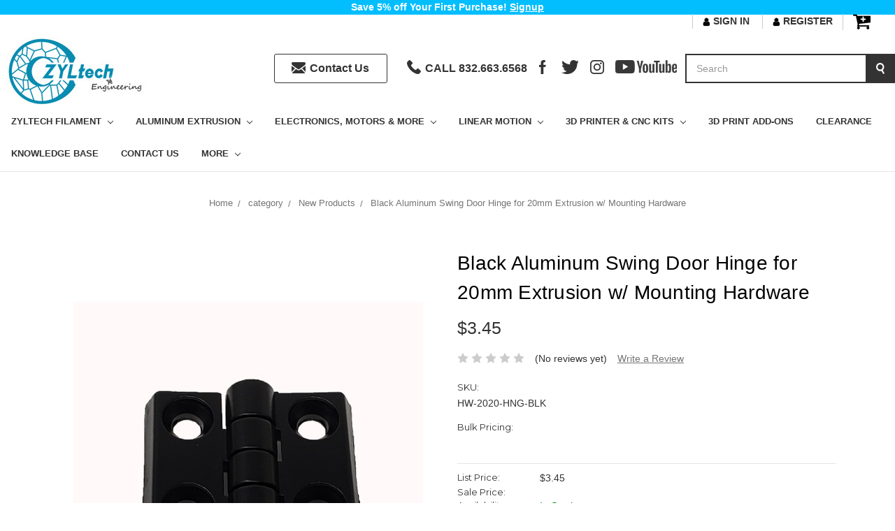

--- FILE ---
content_type: text/html; charset=UTF-8
request_url: https://www.zyltech.com/new-t-slot-black-extrusion-2020-door-hinge/
body_size: 30697
content:
<!DOCTYPE html>
<html class="no-js" lang="en">
    <head>
        <title>Black Aluminum Swing Door Hinge for 20mm Extrusion w/ Mounting Hardware - ZYLtech Engineering, LLC</title>
        <meta property="product:price:amount" content="3.45" /><meta property="product:price:currency" content="USD" /><meta property="og:url" content="https://www.zyltech.com/new-t-slot-black-extrusion-2020-door-hinge/" /><meta property="og:site_name" content="ZYLtech Engineering, LLC" /><link rel='canonical' href='https://www.zyltech.com/new-t-slot-black-extrusion-2020-door-hinge/' /><meta name='platform' content='bigcommerce.stencil' /><meta property="og:type" content="product" />
<meta property="og:title" content="Black Aluminum Swing Door Hinge for 20mm Extrusion w/ Mounting Hardware" />
<meta property="og:image" content="https://cdn11.bigcommerce.com/s-eblil3q2nd/products/585/images/16865/2020_Black_Hinge_Edit__27087__59667.1665255076.386.513.jpg?c=2" />
<meta property="og:availability" content="instock" />
<meta property="pinterest:richpins" content="enabled" />
        
         
        <link href="https://cdn11.bigcommerce.com/s-eblil3q2nd/product_images/Untitled%20design.png?t=1756046934" rel="shortcut icon">
        <meta name="viewport" content="width=device-width, initial-scale=1, maximum-scale=1">
        <link data-stencil-stylesheet href="https://cdn11.bigcommerce.com/s-eblil3q2nd/stencil/03e9cb10-9456-013e-d5f5-1207324ffa09/e/7ca57030-3e7c-013e-6c64-3e1f38bb3202/css/theme-2f08a500-9456-013e-8525-661955d03300.css" rel="stylesheet">

        
         <link href="//fonts.googleapis.com/css?family=Merriweather:400,700,900" rel="stylesheet">
         <link href="//fonts.googleapis.com/css?family=Alegreya+SC:400,500,700,900" rel="stylesheet">
        <link href="https://fonts.googleapis.com/css?family=Karla:400%7COswald:300%7CRoboto:400%7COpen+Sans:700%7CMontserrat:400&display=swap" rel="stylesheet">
        
        <script src="https://cdn11.bigcommerce.com/s-eblil3q2nd/stencil/03e9cb10-9456-013e-d5f5-1207324ffa09/e/7ca57030-3e7c-013e-6c64-3e1f38bb3202/modernizr-custom.js"></script>

        <!-- Start Tracking Code for analytics_googleanalytics -->

<script src="https://conduit.mailchimpapp.com/js/stores/store_oe427x7vt9svqjinhp4c/conduit.js"></script>

<script>
    (function(i,s,o,g,r,a,m){i['GoogleAnalyticsObject']=r;i[r]=i[r]||function(){
    (i[r].q=i[r].q||[]).push(arguments)},i[r].l=1*new Date();a=s.createElement(o),
    m=s.getElementsByTagName(o)[0];a.async=1;a.src=g;m.parentNode.insertBefore(a,m)
    })(window,document,'script','//www.google-analytics.com/analytics.js','ga');

    ga('create', 'UA-121682770-1', 'zyltech.com');
    ga('send', 'pageview');
    ga('require', 'ecommerce', 'ecommerce.js');

    function trackEcommerce() {
    this._addTrans = addTrans;
    this._addItem = addItems;
    this._trackTrans = trackTrans;
    }
    function addTrans(orderID,store,total,tax,shipping,city,state,country) {
    ga('ecommerce:addTransaction', {
        'id': orderID,
        'affiliation': store,
        'revenue': total,
        'tax': tax,
        'shipping': shipping,
        'city': city,
        'state': state,
        'country': country
    });
    }
    function addItems(orderID,sku,product,variation,price,qty) {
    ga('ecommerce:addItem', {
        'id': orderID,
        'sku': sku,
        'name': product,
        'category': variation,
        'price': price,
        'quantity': qty
    });
    }
    function trackTrans() {
        ga('ecommerce:send');
    }
    var pageTracker = new trackEcommerce();
</script>

    <style>
    .CartContents tfoot .CheckoutRedeemCoupon {
        display: none !important;
    }
    </style>

<!-- End Tracking Code for analytics_googleanalytics -->

<!-- Start Tracking Code for analytics_siteverification -->

<meta name="google-site-verification" content="68GZD5_0hhQI7A28YgFm5T1M3NVYtmCzxsYtMEwvn9E" />

<!-- End Tracking Code for analytics_siteverification -->


<script type="text/javascript" src="https://checkout-sdk.bigcommerce.com/v1/loader.js" defer ></script>
<script src="https://www.google.com/recaptcha/api.js" async defer></script>
<script type="text/javascript">
var BCData = {"product_attributes":{"sku":"HW-2020-HNG-BLK","upc":null,"mpn":null,"gtin":null,"weight":null,"base":true,"image":null,"price":{"without_tax":{"formatted":"$3.45","value":3.45,"currency":"USD"},"tax_label":"Texas Sales Tax"},"stock":null,"instock":true,"stock_message":null,"purchasable":true,"purchasing_message":null,"call_for_price_message":null}};
</script>
<script src='https://firewall.appdevelopergroup.co/public/js/firewall.js?shop=a77cd82819259eca015acde46492801f' async></script><script src='https://cdn.judge.me/widget_preloader.js' defer ></script><!-- Global site tag (gtag.js) - Google Ads: AW-10835441609 -->
<script async src="https://www.googletagmanager.com/gtag/js?id=AW-10835441609"></script>
<script>
  window.dataLayer = window.dataLayer || [];
  function gtag(){dataLayer.push(arguments);}
  gtag('js', new Date());

  gtag('config', 'AW-10835441609');
  gtag('set', 'developer_id.dMjk3Nj', true);
</script>
<!-- GA4 Code Start: View Product Content -->
<script>
  gtag('event', 'view_item', {
    send_to: 'AW-10835441609',
    ecomm_pagetype: 'product',
    currency: 'USD',
    items: [{
      id: 'HW-2020-HNG-BLK',
      name: 'Black Aluminum Swing Door Hinge for 20mm Extrusion w/ Mounting Hardware',
      quantity: 1,
      google_business_vertical: 'retail',
      currency: "USD",
      price: 3.45,
    }],
    value: 3.45,
  });
</script>
<script src="https://appdevelopergroup.co/apps/bc_firewall/js/firewall.js?shop=a77cd82819259eca015acde46492801f"></script><script>!function(){var e=window.location.search;if(e&&e.length>1&&localStorage){var l,o,t=e.slice(1).split("&");for(l=0;l<t.length;l++)o=(e=t[l].split("="))[1],(e=e[0])&&o&&("gclid"===e||"msclkid"===e||0===e.indexOf("utm"))&&localStorage.setItem(e,decodeURIComponent(o))}}();</script><script type="quoteninja-results"></script><script>jdgm = window.jdgm || {};jdgm.SHOP_DOMAIN = 'store-eblil3q2nd.mybigcommerce.com'; jdgm.PLATFORM = 'bigcommerce'; jdgm.PUBLIC_TOKEN = 'pzqWvLp707IrKSlFUWhVJAesPyY';</script>
<script nonce="">
(function () {
    var xmlHttp = new XMLHttpRequest();

    xmlHttp.open('POST', 'https://bes.gcp.data.bigcommerce.com/nobot');
    xmlHttp.setRequestHeader('Content-Type', 'application/json');
    xmlHttp.send('{"store_id":"999857660","timezone_offset":"-5.0","timestamp":"2026-01-18T20:57:37.36949800Z","visit_id":"4a25a7a3-1ebc-440c-bfd8-03a6ab5c7ce9","channel_id":1}');
})();
</script>

        

        
        
        
        
        <!-- snippet location htmlhead -->
        
    <!--<script>!function(){ var e=document.createElement("script");e.type="text/javascript",e.async=!0;var t=location.protocol+"//widgets.kudobuzz.com/js/widgetLoader.js";e.src=t;document.getElementsByTagName("head")[0].appendChild(e);window.Kudos={Widget:function(e){this.uid=e.uid}},Kudos.Widget({uid:"44d4u2z23333s284p234v233x2d403135403u2b4"})}()</script>-->
    
    <script src="//code.tidio.co/yp5te5cohs0ihykl4brajjuckdhelu5z.js"></script>
    </head>
    <body>
        <!-- snippet location header -->
        <div class="icons-svg-sprite"><svg xmlns="http://www.w3.org/2000/svg"><defs> <path id="stumbleupon-path-1" d="M0,0.0749333333 L31.9250667,0.0749333333 L31.9250667,31.984 L0,31.984"/> </defs><symbol viewBox="0 0 24 24" id="icon-add"><path d="M19 13h-6v6h-2v-6H5v-2h6V5h2v6h6v2z"/></symbol><symbol viewBox="0 0 36 36" id="icon-arrow-down"> <path d="M16.5 6v18.26l-8.38-8.38-2.12 2.12 12 12 12-12-2.12-2.12-8.38 8.38v-18.26h-3z"/> </symbol><symbol viewBox="0 0 12 8" id="icon-chevron-down"><path d="M6 6.174l5.313-4.96.23-.214.457.427-.23.214-5.51 5.146L6.03 7 6 6.972 5.97 7l-.23-.214L.23 1.64 0 1.428.458 1l.23.214L6 6.174z" stroke-linecap="square" fill-rule="evenodd"/></symbol><symbol viewBox="0 0 24 24" id="icon-chevron-left"><path d="M15.41 7.41L14 6l-6 6 6 6 1.41-1.41L10.83 12z"/></symbol><symbol viewBox="0 0 24 24" id="icon-chevron-right"><path d="M10 6L8.59 7.41 13.17 12l-4.58 4.59L10 18l6-6z"/></symbol><symbol viewBox="0 0 24 24" id="icon-close"><path d="M19 6.41L17.59 5 12 10.59 6.41 5 5 6.41 10.59 12 5 17.59 6.41 19 12 13.41 17.59 19 19 17.59 13.41 12z"/></symbol><symbol viewBox="0 0 28 28" id="icon-envelope"> <path d="M0 23.5v-12.406q0.688 0.766 1.578 1.359 5.656 3.844 7.766 5.391 0.891 0.656 1.445 1.023t1.477 0.75 1.719 0.383h0.031q0.797 0 1.719-0.383t1.477-0.75 1.445-1.023q2.656-1.922 7.781-5.391 0.891-0.609 1.563-1.359v12.406q0 1.031-0.734 1.766t-1.766 0.734h-23q-1.031 0-1.766-0.734t-0.734-1.766zM0 6.844q0-1.219 0.648-2.031t1.852-0.812h23q1.016 0 1.758 0.734t0.742 1.766q0 1.234-0.766 2.359t-1.906 1.922q-5.875 4.078-7.313 5.078-0.156 0.109-0.664 0.477t-0.844 0.594-0.812 0.508-0.898 0.422-0.781 0.141h-0.031q-0.359 0-0.781-0.141t-0.898-0.422-0.812-0.508-0.844-0.594-0.664-0.477q-1.422-1-4.094-2.852t-3.203-2.227q-0.969-0.656-1.828-1.805t-0.859-2.133z"/> </symbol><symbol viewBox="0 0 32 32" id="icon-facebook"> <path d="M2.428 0.41c-0.936 0-1.695 0.753-1.695 1.682v27.112c0 0.929 0.759 1.682 1.695 1.682h14.709v-11.802h-4.002v-4.599h4.002v-3.392c0-3.936 2.423-6.080 5.961-6.080 1.695 0 3.152 0.125 3.576 0.181v4.114l-2.454 0.001c-1.924 0-2.297 0.907-2.297 2.239v2.937h4.59l-0.598 4.599h-3.992v11.802h7.826c0.936 0 1.695-0.753 1.695-1.682v-27.112c0-0.929-0.759-1.682-1.695-1.682h-27.321z"/> </symbol><symbol viewBox="0 0 20 28" id="icon-google"> <path d="M1.734 21.156q0-1.266 0.695-2.344t1.852-1.797q2.047-1.281 6.312-1.563-0.5-0.641-0.742-1.148t-0.242-1.148q0-0.625 0.328-1.328-0.719 0.063-1.062 0.063-2.312 0-3.898-1.508t-1.586-3.82q0-1.281 0.562-2.484t1.547-2.047q1.188-1.031 2.844-1.531t3.406-0.5h6.516l-2.141 1.375h-2.063q1.172 0.984 1.766 2.078t0.594 2.5q0 1.125-0.383 2.023t-0.93 1.453-1.086 1.016-0.922 0.961-0.383 1.031q0 0.562 0.5 1.102t1.203 1.062 1.414 1.148 1.211 1.625 0.5 2.219q0 1.422-0.766 2.703-1.109 1.906-3.273 2.805t-4.664 0.898q-2.063 0-3.852-0.648t-2.695-2.148q-0.562-0.922-0.562-2.047zM4.641 20.438q0 0.875 0.367 1.594t0.953 1.18 1.359 0.781 1.563 0.453 1.586 0.133q0.906 0 1.742-0.203t1.547-0.609 1.141-1.141 0.43-1.703q0-0.391-0.109-0.766t-0.227-0.656-0.422-0.648-0.461-0.547-0.602-0.539-0.57-0.453-0.648-0.469-0.57-0.406q-0.25-0.031-0.766-0.031-0.828 0-1.633 0.109t-1.672 0.391-1.516 0.719-1.070 1.164-0.422 1.648zM6.297 4.906q0 0.719 0.156 1.523t0.492 1.609 0.812 1.445 1.172 1.047 1.508 0.406q0.578 0 1.211-0.258t1.023-0.68q0.828-0.875 0.828-2.484 0-0.922-0.266-1.961t-0.75-2.016-1.313-1.617-1.828-0.641q-0.656 0-1.289 0.305t-1.039 0.82q-0.719 0.922-0.719 2.5z"/> </symbol><symbol viewBox="0 0 32 32" id="icon-instagram"> <path d="M25.522709,13.5369502 C25.7256898,14.3248434 25.8455558,15.1480745 25.8455558,15.9992932 C25.8455558,21.4379334 21.4376507,25.8455558 15.9998586,25.8455558 C10.5623493,25.8455558 6.15416148,21.4379334 6.15416148,15.9992932 C6.15416148,15.1480745 6.27459295,14.3248434 6.4775737,13.5369502 L3.6915357,13.5369502 L3.6915357,27.0764447 C3.6915357,27.7552145 4.24280653,28.3062027 4.92355534,28.3062027 L27.0764447,28.3062027 C27.7571935,28.3062027 28.3084643,27.7552145 28.3084643,27.0764447 L28.3084643,13.5369502 L25.522709,13.5369502 Z M27.0764447,3.6915357 L23.384909,3.6915357 C22.7050083,3.6915357 22.1543028,4.24280653 22.1543028,4.92214183 L22.1543028,8.61509104 C22.1543028,9.29442633 22.7050083,9.84569717 23.384909,9.84569717 L27.0764447,9.84569717 C27.7571935,9.84569717 28.3084643,9.29442633 28.3084643,8.61509104 L28.3084643,4.92214183 C28.3084643,4.24280653 27.7571935,3.6915357 27.0764447,3.6915357 Z M9.84597988,15.9992932 C9.84597988,19.3976659 12.6009206,22.1537374 15.9998586,22.1537374 C19.3987967,22.1537374 22.1543028,19.3976659 22.1543028,15.9992932 C22.1543028,12.6003551 19.3987967,9.84569717 15.9998586,9.84569717 C12.6009206,9.84569717 9.84597988,12.6003551 9.84597988,15.9992932 Z M3.6915357,31.9997173 C1.65296441,31.9997173 0,30.3461875 0,28.3062027 L0,3.6915357 C0,1.6526817 1.65296441,0 3.6915357,0 L28.3084643,0 C30.3473183,0 32,1.6526817 32,3.6915357 L32,28.3062027 C32,30.3461875 30.3473183,31.9997173 28.3084643,31.9997173 L3.6915357,31.9997173 Z" id="instagram-Imported-Layers" sketch:type="MSShapeGroup"/> </symbol><symbol viewBox="0 0 24 24" id="icon-keyboard-arrow-down"><path d="M7.41 7.84L12 12.42l4.59-4.58L18 9.25l-6 6-6-6z"/></symbol><symbol viewBox="0 0 24 24" id="icon-keyboard-arrow-up"><path d="M7.41 15.41L12 10.83l4.59 4.58L18 14l-6-6-6 6z"/></symbol><symbol viewBox="0 0 32 32" id="icon-linkedin"> <path d="M27.2684444,27.2675556 L22.5226667,27.2675556 L22.5226667,19.8408889 C22.5226667,18.0702222 22.4924444,15.792 20.0568889,15.792 C17.5866667,15.792 17.2097778,17.7217778 17.2097778,19.7146667 L17.2097778,27.2675556 L12.4693333,27.2675556 L12.4693333,11.9964444 L17.0186667,11.9964444 L17.0186667,14.0844444 L17.0844444,14.0844444 C17.7173333,12.8835556 19.2657778,11.6177778 21.5742222,11.6177778 C26.3804444,11.6177778 27.2684444,14.7795556 27.2684444,18.8924444 L27.2684444,27.2675556 L27.2684444,27.2675556 Z M7.11822222,9.91022222 C5.59377778,9.91022222 4.36444444,8.67733333 4.36444444,7.15733333 C4.36444444,5.63822222 5.59377778,4.40533333 7.11822222,4.40533333 C8.63644444,4.40533333 9.86844444,5.63822222 9.86844444,7.15733333 C9.86844444,8.67733333 8.63644444,9.91022222 7.11822222,9.91022222 L7.11822222,9.91022222 Z M4.74133333,11.9964444 L9.49244444,11.9964444 L9.49244444,27.2675556 L4.74133333,27.2675556 L4.74133333,11.9964444 Z M29.632,0 L2.36,0 C1.05777778,0 0,1.03288889 0,2.30755556 L0,29.6906667 C0,30.9653333 1.05777778,32 2.36,32 L29.632,32 C30.9368889,32 31.9991111,30.9653333 31.9991111,29.6906667 L31.9991111,2.30755556 C31.9991111,1.03288889 30.9368889,0 29.632,0 L29.632,0 Z" id="linkedin-Fill-4"/> </symbol><symbol viewBox="0 0 70 32" id="icon-logo-american-express"> <path d="M69.102 17.219l0.399 9.094c-0.688 0.313-3.285 1.688-4.26 1.688h-4.788v-0.656c-0.546 0.438-1.549 0.656-2.467 0.656h-15.053v-2.466c0-0.344-0.057-0.344-0.345-0.344h-0.257v2.81h-4.961v-2.924c-0.832 0.402-1.749 0.402-2.581 0.402h-0.544v2.523h-6.050l-1.434-1.656-1.577 1.656h-9.72v-10.781h9.892l1.405 1.663 1.548-1.663h6.652c0.775 0 2.037 0.115 2.581 0.66v-0.66h5.936c0.602 0 1.749 0.115 2.523 0.66v-0.66h8.946v0.66c0.516-0.43 1.433-0.66 2.265-0.66h4.988v0.66c0.546-0.372 1.32-0.66 2.323-0.66h4.578zM34.905 23.871c1.577 0 3.183-0.43 3.183-2.581 0-2.093-1.635-2.523-3.069-2.523h-5.878l-2.38 2.523-2.236-2.523h-7.427v7.67h7.312l2.351-2.509 2.266 2.509h3.556v-2.566h2.322zM46.001 23.556c-0.172-0.23-0.487-0.516-0.946-0.66 0.516-0.172 1.318-0.832 1.318-2.036 0-0.889-0.315-1.377-0.917-1.721-0.602-0.315-1.319-0.372-2.266-0.372h-4.215v7.67h1.864v-2.796h1.978c0.66 0 1.032 0.058 1.319 0.344 0.316 0.373 0.316 1.032 0.316 1.548v0.903h1.836v-1.477c0-0.688-0.058-1.032-0.288-1.405zM53.571 20.373v-1.605h-6.136v7.67h6.136v-1.563h-4.33v-1.549h4.244v-1.548h-4.244v-1.405h4.33zM58.245 26.438c1.864 0 2.926-0.759 2.926-2.393 0-0.774-0.23-1.262-0.545-1.664-0.459-0.372-1.119-0.602-2.151-0.602h-1.004c-0.258 0-0.487-0.057-0.717-0.115-0.201-0.086-0.373-0.258-0.373-0.545 0-0.258 0.058-0.43 0.287-0.602 0.143-0.115 0.373-0.115 0.717-0.115h3.383v-1.634h-3.671c-1.978 0-2.638 1.204-2.638 2.294 0 2.438 2.151 2.322 3.842 2.38 0.344 0 0.544 0.058 0.66 0.173 0.115 0.086 0.23 0.315 0.23 0.544 0 0.201-0.115 0.373-0.23 0.488-0.173 0.115-0.373 0.172-0.717 0.172h-3.555v1.62h3.555zM65.442 26.439c1.864 0 2.924-0.76 2.924-2.394 0-0.774-0.229-1.262-0.544-1.664-0.459-0.372-1.119-0.602-2.151-0.602h-1.003c-0.258 0-0.488-0.057-0.718-0.115-0.201-0.086-0.373-0.258-0.373-0.545 0-0.258 0.115-0.43 0.287-0.602 0.144-0.115 0.373-0.115 0.717-0.115h3.383v-1.634h-3.671c-1.921 0-2.638 1.204-2.638 2.294 0 2.438 2.151 2.322 3.842 2.38 0.344 0 0.544 0.058 0.66 0.174 0.115 0.086 0.229 0.315 0.229 0.544 0 0.201-0.114 0.373-0.229 0.488s-0.373 0.172-0.717 0.172h-3.556v1.62h3.556zM43.966 20.518c0.23 0.115 0.373 0.344 0.373 0.659 0 0.344-0.143 0.602-0.373 0.774-0.287 0.115-0.545 0.115-0.889 0.115l-2.237 0.058v-1.749h2.237c0.344 0 0.659 0 0.889 0.143zM36.108 8.646c-0.287 0.172-0.544 0.172-0.918 0.172h-2.265v-1.692h2.265c0.316 0 0.688 0 0.918 0.114 0.23 0.144 0.344 0.374 0.344 0.718 0 0.315-0.114 0.602-0.344 0.689zM50.789 6.839l1.262 3.039h-2.523zM30.775 25.792l-2.838-3.183 2.838-3.011v6.193zM35.019 20.373c0.66 0 1.090 0.258 1.090 0.918s-0.43 1.032-1.090 1.032h-2.437v-1.95h2.437zM5.773 9.878l1.291-3.039 1.262 3.039h-2.552zM18.905 20.372l4.616 0 2.036 2.237-2.093 2.265h-4.559v-1.549h4.071v-1.548h-4.071v-1.405zM19.077 13.376l-0.545 1.377h-3.24l-0.546-1.319v1.319h-6.222l-0.66-1.749h-1.577l-0.717 1.749h-5.572l2.389-5.649 2.237-5.104h4.789l0.659 1.262v-1.262h5.591l1.262 2.724 1.233-2.724h17.835c0.832 0 1.548 0.143 2.093 0.602v-0.602h4.903v0.602c0.803-0.459 1.864-0.602 3.068-0.602h7.082l0.66 1.262v-1.262h5.218l0.775 1.262v-1.262h5.103v10.753h-5.161l-1.003-1.635v1.635h-6.423l-0.717-1.749h-1.577l-0.717 1.749h-3.355c-1.318 0-2.294-0.316-2.954-0.659v0.659h-7.971v-2.466c0-0.344-0.057-0.402-0.286-0.402h-0.258v2.867h-15.398v-1.377zM43.363 6.409c-0.832 0.831-0.975 1.864-1.004 3.011 0 1.377 0.344 2.266 0.947 2.925 0.659 0.66 1.806 0.86 2.695 0.86h2.151l0.716-1.692h3.843l0.717 1.692h3.727v-5.763l3.47 5.763h2.638v-7.684h-1.892v5.333l-3.24-5.333h-2.839v7.254l-3.096-7.254h-2.724l-2.638 6.050h-0.832c-0.487 0-1.003-0.115-1.262-0.373-0.344-0.402-0.488-1.004-0.488-1.836 0-0.803 0.144-1.405 0.488-1.748 0.373-0.316 0.774-0.431 1.434-0.431h1.749v-1.663h-1.749c-1.262 0-2.265 0.286-2.81 0.889zM39.579 5.52v7.684h1.863v-7.684h-1.863zM31.12 5.52l-0 7.685h1.806v-2.781h1.979c0.66 0 1.090 0.057 1.376 0.315 0.316 0.401 0.258 1.061 0.258 1.491v0.975h1.892v-1.519c0-0.66-0.057-1.004-0.344-1.377-0.172-0.229-0.487-0.488-0.889-0.659 0.516-0.23 1.319-0.832 1.319-2.036 0-0.889-0.373-1.377-0.976-1.75-0.602-0.344-1.262-0.344-2.208-0.344h-4.215zM23.636 5.521v7.685h6.165v-1.577h-4.301v-1.549h4.244v-1.577h-4.244v-1.377h4.301v-1.606h-6.165zM16.124 13.205h1.577l2.695-6.021v6.021h1.864v-7.684h-3.011l-2.265 5.219-2.409-5.219h-2.953v7.254l-3.154-7.254h-2.724l-3.297 7.684h1.978l0.688-1.692h3.871l0.688 1.692h3.756v-6.021z"/> </symbol><symbol viewBox="0 0 95 32" id="icon-logo-discover"> <path d="M50.431 8.059c4.546 0 8.092 3.49 8.092 7.936 0 4.471-3.571 7.961-8.093 7.961-4.638 0-8.115-3.444-8.115-8.051 0-4.334 3.635-7.845 8.115-7.845zM4.362 8.345c4.811 0 8.168 3.133 8.168 7.64 0 2.247-1.028 4.422-2.761 5.864-1.461 1.214-3.126 1.761-5.429 1.761h-4.339v-15.265h4.362zM7.832 19.81c1.027-0.912 1.639-2.379 1.639-3.847 0-1.464-0.612-2.882-1.639-3.798-0.984-0.892-2.146-1.235-4.065-1.235h-0.797v10.096h0.797c1.919 0 3.127-0.367 4.065-1.216zM13.9 23.611v-15.265h2.965v15.265h-2.965zM24.123 14.201c3.378 1.238 4.379 2.338 4.379 4.764 0 2.952-2.166 5.015-5.247 5.015-2.261 0-3.904-0.896-5.271-2.907l1.914-1.856c0.685 1.328 1.825 2.036 3.24 2.036 1.325 0 2.308-0.915 2.308-2.152 0-0.641-0.298-1.189-0.891-1.578-0.297-0.187-0.889-0.46-2.054-0.87-2.784-1.010-3.742-2.085-3.742-4.192 0-2.493 2.055-4.371 4.745-4.371 1.667 0 3.196 0.571 4.473 1.696l-1.549 2.033c-0.778-0.867-1.508-1.233-2.398-1.233-1.28 0-2.213 0.732-2.213 1.694 0 0.821 0.525 1.258 2.307 1.921zM29.438 15.986c0-4.436 3.605-7.985 8.101-7.985 1.278 0 2.352 0.273 3.653 0.935v3.504c-1.233-1.213-2.308-1.717-3.72-1.717-2.787 0-4.976 2.313-4.976 5.241 0 3.092 2.123 5.267 5.112 5.267 1.347 0 2.397-0.48 3.585-1.671v3.504c-1.347 0.638-2.443 0.892-3.72 0.892-4.519 0-8.034-3.478-8.034-7.97zM65.239 18.601l4.11-10.254h3.216l-6.573 15.655h-1.596l-6.46-15.655h3.24zM73.914 23.612v-15.265h8.418v2.585h-5.453v3.388h5.244v2.585h-5.244v4.123h5.453v2.584h-8.418zM94.081 12.852c0 2.336-1.23 3.87-3.469 4.329l4.794 6.43h-3.651l-4.105-6.135h-0.388v6.135h-2.969v-15.265h4.404c3.425 0 5.384 1.645 5.384 4.506zM88.125 15.372c1.9 0 2.903-0.827 2.903-2.359 0-1.486-1.004-2.266-2.856-2.266h-0.911v4.626h0.863z"/> </symbol><symbol viewBox="0 0 54 32" id="icon-logo-mastercard"> <path d="M48.366 15.193c0.6 0 0.9 0.437 0.9 1.282 0 1.281-0.546 2.209-1.337 2.209-0.6 0-0.9-0.436-0.9-1.31 0-1.281 0.573-2.182 1.337-2.182zM38.276 18.275c0-0.655 0.491-1.009 1.472-1.009 0.109 0 0.191 0.027 0.382 0.027-0.027 0.982-0.545 1.636-1.227 1.636-0.382 0-0.628-0.245-0.628-0.655zM26.278 15.848c0 0.082-0 0.192-0 0.327h-1.909c0.164-0.763 0.545-1.173 1.091-1.173 0.518 0 0.818 0.3 0.818 0.845zM38.060 0.002c8.838 0 16.003 7.165 16.003 16.002s-7.165 15.999-16.003 15.999c-3.834 0-7.324-1.344-10.080-3.594 2.102-2.031 3.707-4.567 4.568-7.44h-1.33c-0.833 2.553-2.297 4.807-4.199 6.627-1.892-1.816-3.342-4.078-4.172-6.62h-1.33c0.858 2.856 2.435 5.401 4.521 7.432-2.749 2.219-6.223 3.594-10.036 3.594-8.837 0-16.002-7.163-16.002-15.999s7.164-16.001 16.002-16.001c3.814 0 7.287 1.377 10.036 3.603-2.087 2.023-3.664 4.568-4.521 7.424h1.33c0.83-2.542 2.28-4.804 4.172-6.607 1.903 1.808 3.367 4.060 4.199 6.614h1.33c-0.861-2.872-2.466-5.413-4.568-7.443 2.757-2.249 6.246-3.592 10.080-3.592zM7.217 20.213h1.691l1.336-8.044h-2.672l-1.637 4.99-0.082-4.99h-2.454l-1.336 8.044h1.582l1.037-6.135 0.136 6.135h1.173l2.209-6.189zM14.47 19.477l0.054-0.408 0.382-2.318c0.109-0.736 0.136-0.982 0.136-1.309 0-1.254-0.791-1.909-2.263-1.909-0.627 0-1.2 0.082-2.045 0.327l-0.246 1.473 0.163-0.028 0.246-0.081c0.382-0.109 0.928-0.164 1.418-0.164 0.79 0 1.091 0.164 1.091 0.6 0 0.109 0 0.191-0.055 0.409-0.273-0.027-0.518-0.054-0.709-0.054-1.909 0-2.999 0.927-2.999 2.536 0 1.064 0.627 1.773 1.554 1.773 0.791 0 1.364-0.246 1.8-0.791l-0.027 0.682h1.418l0.027-0.164 0.027-0.246zM17.988 16.314c-0.736-0.327-0.819-0.409-0.819-0.709 0-0.355 0.3-0.519 0.845-0.519 0.328 0 0.791 0.028 1.227 0.082l0.246-1.5c-0.436-0.082-1.118-0.137-1.5-0.137-1.909 0-2.59 1.009-2.563 2.208 0 0.818 0.382 1.391 1.282 1.828 0.709 0.327 0.818 0.436 0.818 0.709 0 0.409-0.3 0.6-0.982 0.6-0.518 0-0.982-0.082-1.527-0.245l-0.246 1.5 0.082 0.027 0.3 0.054c0.109 0.027 0.246 0.055 0.464 0.055 0.382 0.054 0.709 0.054 0.928 0.054 1.8 0 2.645-0.682 2.645-2.181 0-0.9-0.354-1.418-1.2-1.828zM21.75 18.741c-0.409 0-0.573-0.136-0.573-0.464 0-0.082 0-0.164 0.027-0.273l0.463-2.726h0.873l0.218-1.609h-0.873l0.191-0.982h-1.691l-0.737 4.472-0.082 0.518-0.109 0.654c-0.027 0.191-0.055 0.409-0.055 0.573 0 0.954 0.491 1.445 1.364 1.445 0.382 0 0.764-0.055 1.227-0.218l0.218-1.445c-0.109 0.054-0.273 0.054-0.464 0.054zM25.732 18.851c-0.982 0-1.5-0.381-1.5-1.145 0-0.055 0-0.109 0.027-0.191h3.382c0.163-0.682 0.218-1.145 0.218-1.636 0-1.446-0.9-2.373-2.318-2.373-1.718 0-2.973 1.663-2.973 3.899 0 1.936 0.982 2.945 2.89 2.945 0.628 0 1.173-0.082 1.773-0.273l0.273-1.636c-0.6 0.3-1.145 0.409-1.773 0.409zM31.158 15.524h0.109c0.164-0.79 0.382-1.363 0.655-1.881l-0.055-0.027h-0.164c-0.573 0-0.9 0.273-1.418 1.064l0.164-1.009h-1.554l-1.064 6.544h1.718c0.627-4.008 0.791-4.69 1.609-4.69zM36.122 20.133l0.3-1.827c-0.545 0.273-1.036 0.409-1.445 0.409-1.009 0-1.609-0.737-1.609-1.963 0-1.773 0.9-3.027 2.182-3.027 0.491 0 0.928 0.136 1.528 0.436l0.3-1.745c-0.163-0.054-0.218-0.082-0.436-0.163l-0.682-0.164c-0.218-0.054-0.491-0.082-0.791-0.082-2.263 0-3.845 2.018-3.845 4.88 0 2.155 1.146 3.491 3 3.491 0.463 0 0.872-0.082 1.5-0.246zM41.521 19.069l0.355-2.318c0.136-0.736 0.136-0.982 0.136-1.309 0-1.254-0.763-1.909-2.236-1.909-0.627 0-1.2 0.082-2.045 0.327l-0.246 1.473 0.164-0.028 0.218-0.081c0.382-0.109 0.955-0.164 1.446-0.164 0.791 0 1.091 0.164 1.091 0.6 0 0.109-0.027 0.191-0.082 0.409-0.246-0.027-0.491-0.054-0.682-0.054-1.909 0-3 0.927-3 2.536 0 1.064 0.627 1.773 1.555 1.773 0.791 0 1.363-0.246 1.8-0.791l-0.028 0.682h1.418v-0.164l0.027-0.246 0.054-0.327zM43.648 20.214c0.627-4.008 0.791-4.69 1.608-4.69h0.109c0.164-0.79 0.382-1.363 0.655-1.881l-0.055-0.027h-0.164c-0.572 0-0.9 0.273-1.418 1.064l0.164-1.009h-1.554l-1.037 6.544h1.691zM48.829 20.214l1.608 0 1.309-8.044h-1.691l-0.382 2.291c-0.464-0.6-0.955-0.9-1.637-0.9-1.5 0-2.782 1.854-2.782 4.035 0 1.636 0.818 2.7 2.073 2.7 0.627 0 1.118-0.218 1.582-0.709zM11.306 18.279c0-0.655 0.492-1.009 1.447-1.009 0.136 0 0.218 0.027 0.382 0.027-0.027 0.982-0.518 1.636-1.228 1.636-0.382 0-0.6-0.245-0.6-0.655z"/> </symbol><symbol viewBox="0 0 57 32" id="icon-logo-paypal"> <path d="M47.11 10.477c2.211-0.037 4.633 0.618 4.072 3.276l-1.369 6.263h-3.159l0.211-0.947c-1.72 1.712-6.038 1.821-5.335-2.111 0.491-2.294 2.878-3.023 6.423-3.023 0.246-1.020-0.457-1.274-1.65-1.238s-2.633 0.437-3.089 0.655l0.281-2.293c0.913-0.182 2.106-0.583 3.615-0.583zM47.32 16.885c0.069-0.291 0.106-0.547 0.176-0.838h-0.773c-0.596 0-1.579 0.146-1.931 0.765-0.456 0.728 0.177 1.348 0.878 1.311 0.807-0.037 1.474-0.401 1.65-1.238zM53.883 8h3.242l-2.646 12.016h-3.209zM39.142 8.037c1.689 0 3.729 1.274 3.131 4.077-0.528 2.476-2.498 3.933-4.89 3.933h-2.428l-0.879 3.969h-3.412l2.603-11.979h5.874zM39.037 12.114c0.211-0.911-0.317-1.638-1.197-1.638h-1.689l-0.704 3.277h1.583c0.88 0 1.795-0.728 2.006-1.638zM16.346 10.476c2.184-0.037 4.611 0.618 4.056 3.276l-1.352 6.262h-3.155l0.208-0.947c-1.664 1.712-5.929 1.821-5.235-2.111 0.486-2.294 2.844-3.023 6.345-3.023 0.208-1.020-0.485-1.274-1.664-1.238s-2.601 0.437-3.017 0.655l0.277-2.293c0.867-0.182 2.046-0.583 3.537-0.583zM16.589 16.885c0.035-0.291 0.104-0.547 0.173-0.838h-0.797c-0.555 0-1.525 0.146-1.872 0.765-0.451 0.728 0.138 1.348 0.832 1.311 0.797-0.037 1.491-0.401 1.664-1.238zM28.528 10.648l3.255-0-7.496 13.351h-3.528l2.306-3.925-1.289-9.426h3.156l0.508 5.579zM8.499 8.036c1.728 0 3.738 1.274 3.139 4.077-0.529 2.476-2.504 3.933-4.867 3.933h-2.468l-0.847 3.969h-3.456l2.609-11.979h5.89zM8.393 12.114c0.247-0.911-0.317-1.638-1.164-1.638h-1.693l-0.741 3.277h1.623c0.882 0 1.763-0.728 1.975-1.638z"/> </symbol><symbol viewBox="0 0 26 26" id="icon-logo-small"><path d="M17.647 12.125h-3.323c-.11 0-.197.087-.197.194v2.327c0 .107.087.193.197.193h3.323c.95 0 1.542-.524 1.542-1.357 0-.795-.594-1.358-1.543-1.358zm-2.62-2.423h3.233c2.51 0 3.988 1.57 3.988 3.296 0 1.35-.915 2.345-1.885 2.78-.155.07-.15.283.01.346 1.128.443 1.94 1.623 1.94 3 0 1.96-1.305 3.512-3.837 3.512h-6.96c-.11 0-.197-.087-.197-.194v-9.03L.237 24.49c-.51.508-.148 1.378.57 1.378h24.254c.446 0 .808-.362.808-.808V.81c0-.72-.87-1.08-1.38-.572L15.03 9.702zm-.703 7.562c-.11 0-.197.087-.197.194v2.56c0 .106.087.193.197.193h3.44c1.05 0 1.682-.542 1.682-1.472 0-.815-.593-1.474-1.68-1.474h-3.442z" fill="#FFF" fill-rule="evenodd"/></symbol><symbol viewBox="0 0 49 32" id="icon-logo-visa"> <path d="M14.059 10.283l4.24-0-6.302 15.472-4.236 0.003-3.259-12.329c2.318 0.952 4.379 3.022 5.219 5.275l0.42 2.148zM17.416 25.771l2.503-15.501h4.001l-2.503 15.501h-4.002zM31.992 16.494c2.31 1.106 3.375 2.444 3.362 4.211-0.032 3.217-2.765 5.295-6.97 5.295-1.796-0.020-3.526-0.394-4.459-0.826l0.56-3.469 0.515 0.246c1.316 0.579 2.167 0.814 3.769 0.814 1.151 0 2.385-0.476 2.396-1.514 0.007-0.679-0.517-1.165-2.077-1.924-1.518-0.74-3.53-1.983-3.505-4.211 0.024-3.012 2.809-5.116 6.765-5.116 1.55 0 2.795 0.339 3.586 0.651l-0.542 3.36-0.359-0.178c-0.74-0.314-1.687-0.617-2.995-0.595-1.568 0-2.293 0.689-2.293 1.333-0.010 0.728 0.848 1.204 2.246 1.923zM46.199 10.285l3.239 15.49h-3.714s-0.368-1.782-0.488-2.322c-0.583 0-4.667-0.008-5.125-0.008-0.156 0.42-0.841 2.331-0.841 2.331h-4.205l5.944-14.205c0.419-1.011 1.138-1.285 2.097-1.285h3.093zM41.263 20.274c0.781 0 2.698 0 3.322 0-0.159-0.775-0.927-4.474-0.927-4.474l-0.27-1.337c-0.202 0.581-0.554 1.52-0.531 1.479 0 0-1.262 3.441-1.594 4.332zM9.723 18.702c-1.648-4.573-5.284-6.991-9.723-8.109l0.053-0.322h6.453c0.87 0.034 1.573 0.326 1.815 1.308z"/> </symbol><symbol viewBox="0 0 34 32" id="icon-pinterest"> <path d="M1.356 15.647c0 6.24 3.781 11.6 9.192 13.957-0.043-1.064-0.008-2.341 0.267-3.499 0.295-1.237 1.976-8.303 1.976-8.303s-0.491-0.973-0.491-2.411c0-2.258 1.319-3.945 2.962-3.945 1.397 0 2.071 1.041 2.071 2.288 0 1.393-0.895 3.477-1.356 5.408-0.385 1.616 0.817 2.935 2.424 2.935 2.909 0 4.869-3.708 4.869-8.101 0-3.34-2.267-5.839-6.39-5.839-4.658 0-7.56 3.447-7.56 7.297 0 1.328 0.394 2.264 1.012 2.989 0.284 0.333 0.324 0.467 0.221 0.849-0.074 0.28-0.243 0.955-0.313 1.223-0.102 0.386-0.417 0.524-0.769 0.381-2.145-0.869-3.145-3.201-3.145-5.822 0-4.329 3.679-9.519 10.975-9.519 5.863 0 9.721 4.21 9.721 8.729 0 5.978-3.349 10.443-8.285 10.443-1.658 0-3.217-0.889-3.751-1.899 0 0-0.892 3.511-1.080 4.189-0.325 1.175-0.963 2.349-1.546 3.264 1.381 0.405 2.84 0.625 4.352 0.625 8.48 0 15.355-6.822 15.355-15.238s-6.876-15.238-15.355-15.238c-8.48 0-15.356 6.822-15.356 15.238z"/> </symbol><symbol viewBox="0 0 26 28" id="icon-print"> <path d="M0 21.5v-6.5q0-1.234 0.883-2.117t2.117-0.883h1v-8.5q0-0.625 0.438-1.062t1.062-0.438h10.5q0.625 0 1.375 0.313t1.188 0.75l2.375 2.375q0.438 0.438 0.75 1.188t0.313 1.375v4h1q1.234 0 2.117 0.883t0.883 2.117v6.5q0 0.203-0.148 0.352t-0.352 0.148h-3.5v2.5q0 0.625-0.438 1.062t-1.062 0.438h-15q-0.625 0-1.062-0.438t-0.438-1.062v-2.5h-3.5q-0.203 0-0.352-0.148t-0.148-0.352zM6 24h14v-4h-14v4zM6 14h14v-6h-2.5q-0.625 0-1.062-0.438t-0.438-1.062v-2.5h-10v10zM22 15q0 0.406 0.297 0.703t0.703 0.297 0.703-0.297 0.297-0.703-0.297-0.703-0.703-0.297-0.703 0.297-0.297 0.703z"/> </symbol><symbol viewBox="0 0 24 24" id="icon-remove"><path d="M19 13H5v-2h14v2z"/></symbol><symbol viewBox="0 0 32 32" id="icon-rss"> <path d="M-0.465347858,2.01048219 C-0.465347858,2.01048219 28.7009958,0.574406533 31,31.3201126 L25.1092027,31.3201126 C25.1092027,31.3201126 26.2597741,8.90749482 -0.465347858,6.89506416 L-0.465347858,2.01048219 L-0.465347858,2.01048219 Z M-0.465347858,12.2127144 C-0.465347858,12.2127144 16.6328276,11.6363594 19.9369779,31.3201126 L14.0472499,31.3201126 C14.0472499,31.3201126 13.3297467,19.6839434 -0.465347858,17.0940884 L-0.465347858,12.2127144 L-0.465347858,12.2127144 Z M2.73614917,25.0304648 C4.79776783,25.0304648 6.47229834,26.7007181 6.47229834,28.766614 C6.47229834,30.8282326 4.79776783,32.5016938 2.73614917,32.5016938 C0.6723919,32.5016938 -1,30.8293019 -1,28.766614 C-1,26.7017874 0.6723919,25.0304648 2.73614917,25.0304648 Z" id="rss-Shape"/> </symbol><symbol viewBox="0 0 26 28" id="icon-star"> <path d="M0 10.109q0-0.578 0.875-0.719l7.844-1.141 3.516-7.109q0.297-0.641 0.766-0.641t0.766 0.641l3.516 7.109 7.844 1.141q0.875 0.141 0.875 0.719 0 0.344-0.406 0.75l-5.672 5.531 1.344 7.812q0.016 0.109 0.016 0.313 0 0.328-0.164 0.555t-0.477 0.227q-0.297 0-0.625-0.187l-7.016-3.687-7.016 3.687q-0.344 0.187-0.625 0.187-0.328 0-0.492-0.227t-0.164-0.555q0-0.094 0.031-0.313l1.344-7.812-5.688-5.531q-0.391-0.422-0.391-0.75z"/> </symbol><symbol viewBox="0 0 32 32" id="icon-stumbleupon">  <mask id="stumbleupon-mask-2" sketch:name="Clip 2"> <use xlink:href="#stumbleupon-path-1"/> </mask> <path d="M31.9250667,16.0373333 C31.9250667,24.8533333 24.7784,32 15.9624,32 C7.14666667,32 0,24.8533333 0,16.0373333 C0,7.2216 7.14666667,0.0749333333 15.9624,0.0749333333 C24.7784,0.0749333333 31.9250667,7.2216 31.9250667,16.0373333 Z M21.9205547,16.3600826 L21.9205547,18.9857015 C21.9205547,19.5214765 21.494073,19.9558236 20.968,19.9558236 C20.441927,19.9558236 20.0154453,19.5214765 20.0154453,18.9857015 L20.0154453,16.4101275 L18.1823358,16.9675798 L16.9525547,16.3839008 L16.9525547,18.9383327 C16.9717372,21.1844666 18.7659562,23 20.976146,23 C23.1984234,23 25,21.1651979 25,18.9019364 L25,16.3600826 L21.9205547,16.3600826 Z M16.9525547,14.2429415 L18.1823358,14.8266205 L20.0154453,14.2691683 L20.0154453,12.9736203 C19.9505401,10.7684323 18.1810219,9 16,9 C13.8268613,9 12.0618102,10.7555866 11.9845547,12.9492669 L11.9845547,18.8684839 C11.9845547,19.404259 11.558073,19.8386061 11.032,19.8386061 C10.505927,19.8386061 10.0794453,19.404259 10.0794453,18.8684839 L10.0794453,16.3600826 L7,16.3600826 L7,18.9019364 C7,21.1651979 8.80131387,23 11.0235912,23 C13.2264234,23 15.0119708,21.1965095 15.0429781,18.9608128 L15.0474453,13.114656 C15.0474453,12.578881 15.473927,12.1445339 16,12.1445339 C16.526073,12.1445339 16.9525547,12.578881 16.9525547,13.114656 L16.9525547,14.2429415 Z" id="stumbleupon-Fill-1" sketch:type="MSShapeGroup" mask="url(#stumbleupon-mask-2)"/> </symbol><symbol viewBox="0 0 32 32" id="icon-tumblr"> <path d="M23.852762,25.5589268 C23.2579209,25.8427189 22.1195458,26.089634 21.2697728,26.1120809 C18.7092304,26.1810247 18.2121934,24.3131275 18.1897466,22.9566974 L18.1897466,12.9951133 L24.6159544,12.9951133 L24.6159544,8.15140729 L18.2137967,8.15140729 L18.2137967,0 L13.5256152,0 C13.4486546,0 13.3139736,0.0673405008 13.2963368,0.238898443 C13.0221648,2.73370367 11.8533261,7.11243957 7,8.86168924 L7,12.9951133 L10.2387574,12.9951133 L10.2387574,23.4521311 C10.2387574,27.0307977 12.8794671,32.1166089 19.8508122,31.9979613 C22.2013164,31.9578777 24.8131658,30.9718204 25.3919735,30.1236507 L23.852762,25.5589268"/> </symbol><symbol viewBox="0 0 43 32" id="icon-twitter"> <path d="M36.575 5.229c1.756-0.952 3.105-2.46 3.74-4.257-1.644 0.882-3.464 1.522-5.402 1.867-1.551-1.495-3.762-2.429-6.209-2.429-4.697 0-8.506 3.445-8.506 7.694 0 0.603 0.075 1.19 0.22 1.753-7.069-0.321-13.337-3.384-17.532-8.039-0.732 1.136-1.152 2.458-1.152 3.868 0 2.669 1.502 5.024 3.784 6.404-1.394-0.040-2.706-0.386-3.853-0.962-0.001 0.032-0.001 0.064-0.001 0.097 0 3.728 2.932 6.837 6.823 7.544-0.714 0.176-1.465 0.27-2.241 0.27-0.548 0-1.081-0.048-1.6-0.138 1.083 3.057 4.224 5.281 7.946 5.343-2.911 2.064-6.579 3.294-10.564 3.294-0.687 0-1.364-0.036-2.029-0.108 3.764 2.183 8.235 3.457 13.039 3.457 15.646 0 24.202-11.724 24.202-21.891 0-0.334-0.008-0.665-0.025-0.995 1.662-1.085 3.104-2.439 4.244-3.982-1.525 0.612-3.165 1.025-4.885 1.211z"/> </symbol><symbol viewBox="0 0 32 32" id="icon-youtube"> <path d="M31.6634051,8.8527593 C31.6634051,8.8527593 31.3509198,6.64879843 30.3919217,5.67824658 C29.1757339,4.40441487 27.8125088,4.39809002 27.1873503,4.32353816 C22.7118278,4 15.9983092,4 15.9983092,4 L15.984407,4 C15.984407,4 9.27104501,4 4.79536595,4.32353816 C4.17017613,4.39809002 2.80745205,4.40441487 1.59082583,5.67824658 C0.631890411,6.64879843 0.319843444,8.8527593 0.319843444,8.8527593 C0.319843444,8.8527593 0,11.4409393 0,14.0290881 L0,16.4554834 C0,19.0436008 0.319843444,21.6317495 0.319843444,21.6317495 C0.319843444,21.6317495 0.631890411,23.8357417 1.59082583,24.8062935 C2.80745205,26.0801566 4.40557339,26.0398591 5.11736986,26.1733699 C7.67602348,26.4187241 15.9913894,26.4946536 15.9913894,26.4946536 C15.9913894,26.4946536 22.7118278,26.4845401 27.1873503,26.1610333 C27.8125088,26.0864501 29.1757339,26.0801566 30.3919217,24.8062935 C31.3509198,23.8357417 31.6634051,21.6317495 31.6634051,21.6317495 C31.6634051,21.6317495 31.9827789,19.0436008 31.9827789,16.4554834 L31.9827789,14.0290881 C31.9827789,11.4409393 31.6634051,8.8527593 31.6634051,8.8527593 Z M12.6895342,19.39582 L12.6880626,10.4095186 L21.3299413,14.9183249 L12.6895342,19.39582 Z" id="youtube-Imported-Layers"/> </symbol></svg>
</div>


        <header class="header" role="banner">
    <div class="container">
        
        <div class="HeaderBanner">
            <span>
                <b>Save 5% off Your First Purchase!</b>
                <a href="#email_signup" style="color:white"><b>Signup</b></a>
            </span>
<!--
            <input type="hidden" name="action" value="subscribe">
            <input type="hidden" name="nl_first_name" value="bc">
            <input type="hidden" name="check" value="1">

            <form action="/subscribe.php" method="post">
                
                <label for="nl_email">Email Address</label>
                <input id="nl_email" name="nl_email" type="email" value="" placeholder="Your email address">
                <input type="submit" value="Subscribe">
            </form> -->
            
        </div>

        <a href="#" class="mobileMenu-toggle" data-mobile-menu-toggle="menu">
            <span class="mobileMenu-toggleIcon">Toggle menu</span>
        </a>

        <div class="TopMenu clearfix">
            

            <nav class="navUser">
    
    <ul class="navUser-section navUser-section--alt">
        <!--<li class="navUser-item">
            <a class="navUser-action navUser-item--compare" href="/compare" data-compare-nav>Compare <span class="countPill countPill--positive countPill--alt"></span></a>
        </li>-->
        <!--<li class="navUser-item">
            <a class="navUser-action navUser-action--quickSearch" href="#" data-search="quickSearch" aria-controls="quickSearch" aria-expanded="false">Search</a>
        </li>-->
            <!--<li class="navUser-item">
                <a class="navUser-action" href="/giftcertificates.php">Gift Certificates</a>
            </li>-->
        <li class="navUser-item navUser-item--account">
                <a class="navUser-action" href="/login.php"><img src="https://cdn7.bigcommerce.com/s-eblil3q2nd/product_images/uploaded_images/login.png?t=1521613014&_ga=2.191892650.1282683486.1521608074-301432177.1521608074" alt=""> Sign in </a>
                    <!--<span class="navUser-or">or</span>--> <a class="navUser-action" href="/login.php?action=create_account"><img src="https://cdn7.bigcommerce.com/s-eblil3q2nd/product_images/uploaded_images/login.png?t=1521613014&_ga=2.191892650.1282683486.1521608074-301432177.1521608074" alt=""> Register</a>
            
            
        </li>
        <li class="navUser-item navUser-item--cart">
            <a
                class="navUser-action"
                data-cart-preview
                data-dropdown="cart-preview-dropdown"
                data-options="align:right"
                href="/cart.php">
                <span class="navUser-item-cartLabel"><img src="https://cdn7.bigcommerce.com/s-eblil3q2nd/product_images/uploaded_images/cart.png?t=1521612579&_ga=2.26906622.214162709.1521436785-423607330.1521201357" alt=""><!--Cart--></span> <span class="countPill cart-quantity">0</span>
            </a>

            <div class="dropdown-menu" id="cart-preview-dropdown" data-dropdown-content aria-hidden="true"></div>
        </li>
    </ul>
   
</nav>
        </div>
    
        <div class="HeaderLogoSecWrap clearfix">
            <div class="HeaderLogoLeft">
                    <div class="header-logo header-logo--left">
                        <a href="https://www.zyltech.com/">
        <div class="header-logo-image-container">
            <img class="header-logo-image lazyload" data-sizes="auto" src="https://cdn11.bigcommerce.com/s-eblil3q2nd/stencil/03e9cb10-9456-013e-d5f5-1207324ffa09/e/7ca57030-3e7c-013e-6c64-3e1f38bb3202/img/loading.svg" data-src="https://cdn11.bigcommerce.com/s-eblil3q2nd/images/stencil/250x100/spool_logo_1_1756046690__33530.original.jpg" alt="ZYLtech" title="ZYLtech">
        </div>
</a>
                    </div>
            </div>
            <div class="HeaderLInksRight">
            	<div class="HeaderSocial">
                	<a class="HdrContact" href="/contact-us/" title="Contact Us">Contact Us</a>
                    <a class="HdrCall" href="tel:8326636568" title="CALL 832.663.6568">CALL 832.663.6568</a>
                    <a class="HdrFb" href="https://www.facebook.com/zyltech/" title="facebook">fb</a>
                    <a class="HdrTw" href="https://twitter.com/zyltech?lang=en" title="twitter">tw</a>
                    <a class="HdrInsta" href="https://www.instagram.com/zyltech/" title="instagram">insta</a>
                    <!--<a class="HdrGplus" href="#" title="google plus">gp</a>-->
                    <a class="HdrYt" href="https://www.youtube.com/channel/UCYbjmbbI_y1xW_88ceTtlKA" title="youtube">yt</a>
                </div>
                <div class="min-search-form" >  <form class="form" method="get" action="/search.php" target="_top">
    <fieldset class="form-fieldset">
        <div class="form-field">
          
             <input class="form-input" data-search-quick name="search_query" id="search_query-new"    placeholder="Search" autocomplete="off">
              <button class="quick-search1"><img src="https://cdn7.bigcommerce.com/s-eblil3q2nd/product_images/uploaded_images/headersearch-icon.png" /></button>
        </div>
    </fieldset>
  
</form>
<!--<section class="quickSearchResults" data-bind="html: results"></section>-->





 </div>
            </div>
        </div>
        <div class="HeaderMenuWrap clearfix">
            <div data-content-region="header_bottom"></div>
            <div class="navPages-container" id="menu" data-menu>
                <nav class="navPages">
    <div class="navPages-quickSearch">
        <form class="form" method="get" action="/search.php" target="_top">
    <fieldset class="form-fieldset">
        <div class="form-field">
          
             <input class="form-input" data-search-quick name="search_query" id="search_query-new"    placeholder="Search" autocomplete="off">
              <button class="quick-search1"><img src="https://cdn7.bigcommerce.com/s-eblil3q2nd/product_images/uploaded_images/headersearch-icon.png" /></button>
        </div>
    </fieldset>
  
</form>
<!--<section class="quickSearchResults" data-bind="html: results"></section>-->





    </div>
    <ul class="navPages-list">
        
 
        
            <li class="navPages-item Zyltech Filament">
                <a class="navPages-action has-subMenu" href="https://www.zyltech.com/zyltech-filament/" data-collapsible="navPages-84">
    Zyltech Filament <i class="icon navPages-action-moreIcon" aria-hidden="true"><svg><use xlink:href="#icon-chevron-down" /></svg></i>
</a>
<div class="navPage-subMenu" id="navPages-84" aria-hidden="true" tabindex="-1">
    <ul class="navPage-subMenu-list">
        <li class="navPage-subMenu-item">
            <a class="navPage-subMenu-action navPages-action" href="https://www.zyltech.com/zyltech-filament/">All Zyltech Filament</a>
        </li>
            <li class="navPage-subMenu-item">
                    <a class="navPage-subMenu-action navPages-action" href="https://www.zyltech.com/zyltech-filament/made-in-usa-filament/">Made in USA Filament</a>
            </li>
            <li class="navPage-subMenu-item">
                    <a class="navPage-subMenu-action navPages-action" href="https://www.zyltech.com/zyltech-abs/">ZYLtech ABS</a>
            </li>
            <li class="navPage-subMenu-item">
                    <a class="navPage-subMenu-action navPages-action" href="https://www.zyltech.com/zyltech-filament/zyltech-asa/">ZYLtech ASA</a>
            </li>
            <li class="navPage-subMenu-item">
                    <a class="navPage-subMenu-action navPages-action" href="https://www.zyltech.com/zyltech-filament/zyltech-petg/">ZYLtech PETG</a>
            </li>
            <li class="navPage-subMenu-item">
                    <a class="navPage-subMenu-action navPages-action" href="https://www.zyltech.com/zyltech-filament/5kg-filament-spools/">5KG Texas Sized Spools</a>
            </li>
            <li class="navPage-subMenu-item">
                    <a class="navPage-subMenu-action navPages-action" href="https://www.zyltech.com/pla/">ZYLtech PLA</a>
            </li>
            <li class="navPage-subMenu-item">
                    <a class="navPage-subMenu-action navPages-action" href="https://www.zyltech.com/zyltech-filament/zyltech-specialty-filament/">ZYLtech Specialty Filament</a>
            </li>
            <li class="navPage-subMenu-item">
                    <a class="navPage-subMenu-action navPages-action" href="https://www.zyltech.com/zyltech-filament-special-offers/">ZYLtech Filament Special Offers</a>
            </li>
    </ul>
</div>
            </li>
            <li class="navPages-item Aluminum Extrusion">
                <a class="navPages-action has-subMenu" href="https://www.zyltech.com/aluminum-extrusion/" data-collapsible="navPages-87">
    Aluminum Extrusion <i class="icon navPages-action-moreIcon" aria-hidden="true"><svg><use xlink:href="#icon-chevron-down" /></svg></i>
</a>
<div class="navPage-subMenu" id="navPages-87" aria-hidden="true" tabindex="-1">
    <ul class="navPage-subMenu-list">
        <li class="navPage-subMenu-item">
            <a class="navPage-subMenu-action navPages-action" href="https://www.zyltech.com/aluminum-extrusion/">All Aluminum Extrusion</a>
        </li>
            <li class="navPage-subMenu-item">
                    <a class="navPage-subMenu-action navPages-action" href="https://www.zyltech.com/store/aluminum-extrusion-hardware/2020-t-slot/">2020 T Slot</a>
            </li>
            <li class="navPage-subMenu-item">
                    <a class="navPage-subMenu-action navPages-action" href="https://www.zyltech.com/store/aluminum-extrusion-hardware/2040-t-slot/">2040 T Slot</a>
            </li>
            <li class="navPage-subMenu-item">
                    <a class="navPage-subMenu-action navPages-action" href="https://www.zyltech.com/store/aluminum-extrusion-hardware/3030-t-slot/">3030 T Slot</a>
            </li>
            <li class="navPage-subMenu-item">
                    <a class="navPage-subMenu-action navPages-action" href="https://www.zyltech.com/aluminum-extrusion/2080-and-20100-t-slot/">2080 and 20100 T Slot</a>
            </li>
            <li class="navPage-subMenu-item">
                    <a class="navPage-subMenu-action navPages-action" href="https://www.zyltech.com/aluminum-extrusion/2020-v-groove/">2020 V Groove</a>
            </li>
            <li class="navPage-subMenu-item">
                    <a class="navPage-subMenu-action navPages-action" href="https://www.zyltech.com/aluminum-extrusion/2040-v-groove/">2040 V Groove</a>
            </li>
            <li class="navPage-subMenu-item">
                    <a class="navPage-subMenu-action navPages-action" href="https://www.zyltech.com/aluminum-extrusion/4040-v-groove/">4040 V Groove</a>
            </li>
            <li class="navPage-subMenu-item">
                    <a class="navPage-subMenu-action navPages-action" href="https://www.zyltech.com/aluminum-extrusion/4080c-v-groove/">4080C V Groove</a>
            </li>
            <li class="navPage-subMenu-item">
                    <a class="navPage-subMenu-action navPages-action" href="https://www.zyltech.com/aluminum-extrusion/accessories/">Accessories</a>
            </li>
    </ul>
</div>
            </li>
            <li class="navPages-item Electronics, Motors &amp; More">
                <a class="navPages-action has-subMenu" href="https://www.zyltech.com/electronics-motors-more/" data-collapsible="navPages-62">
    Electronics, Motors &amp; More <i class="icon navPages-action-moreIcon" aria-hidden="true"><svg><use xlink:href="#icon-chevron-down" /></svg></i>
</a>
<div class="navPage-subMenu" id="navPages-62" aria-hidden="true" tabindex="-1">
    <ul class="navPage-subMenu-list">
        <li class="navPage-subMenu-item">
            <a class="navPage-subMenu-action navPages-action" href="https://www.zyltech.com/electronics-motors-more/">All Electronics, Motors &amp; More</a>
        </li>
            <li class="navPage-subMenu-item">
                    <a
                        class="navPage-subMenu-action navPages-action has-subMenu"
                        href="https://www.zyltech.com/electronics-motors/stepper-motors/"
                        data-collapsible="navPages-33"
                        data-collapsible-disabled-breakpoint="medium"
                        data-collapsible-disabled-state="open"
                        data-collapsible-enabled-state="closed">
                        Stepper Motors <i class="icon navPages-action-moreIcon" aria-hidden="true"><svg><use xlink:href="#icon-chevron-down" /></svg></i>
                    </a>
                    <ul class="navPage-childList" id="navPages-33">
                        <li class="navPage-childList-item">
                            <a class="navPage-childList-action navPages-action" href="https://www.zyltech.com/store/stepper-motors/nema-17-motors/">Nema 17 Motors</a>
                        </li>
                        <li class="navPage-childList-item">
                            <a class="navPage-childList-action navPages-action" href="https://www.zyltech.com/store/stepper-motors/nema-23-motors/">Nema 23 Motors</a>
                        </li>
                        <li class="navPage-childList-item">
                            <a class="navPage-childList-action navPages-action" href="https://www.zyltech.com/stepper-kits/">Stepper Kits</a>
                        </li>
                        <li class="navPage-childList-item">
                            <a class="navPage-childList-action navPages-action" href="https://www.zyltech.com/electronics-motors-more/stepper-motors/motor-accessories/">Motor Accessories</a>
                        </li>
                    </ul>
            </li>
            <li class="navPage-subMenu-item">
                    <a class="navPage-subMenu-action navPages-action" href="https://www.zyltech.com/electronics-motors-more/official-bigtree-tech-skr/">Official Bigtree-tech SKR</a>
            </li>
            <li class="navPage-subMenu-item">
                    <a class="navPage-subMenu-action navPages-action" href="https://www.zyltech.com/store/electronics/power-supply/">Power Supply</a>
            </li>
            <li class="navPage-subMenu-item">
                    <a class="navPage-subMenu-action navPages-action" href="https://www.zyltech.com/store/electronics/zyltech-arduino-and-more/">ZYLtech Arduino and more</a>
            </li>
            <li class="navPage-subMenu-item">
                    <a class="navPage-subMenu-action navPages-action" href="https://www.zyltech.com/store/electronics/official-arduino/">Official Arduino</a>
            </li>
            <li class="navPage-subMenu-item">
                    <a class="navPage-subMenu-action navPages-action" href="https://www.zyltech.com/store/electronics/official-protoneer-raspberry-pi/">Official Protoneer &amp; Raspberry Pi</a>
            </li>
            <li class="navPage-subMenu-item">
                    <a class="navPage-subMenu-action navPages-action" href="https://www.zyltech.com/electronics-motors/other-parts-and-accessories/">Other Parts and Accessories</a>
            </li>
    </ul>
</div>
            </li>
            <li class="navPages-item Linear Motion">
                <a class="navPages-action has-subMenu" href="https://www.zyltech.com/linear-motion/" data-collapsible="navPages-29">
    Linear Motion <i class="icon navPages-action-moreIcon" aria-hidden="true"><svg><use xlink:href="#icon-chevron-down" /></svg></i>
</a>
<div class="navPage-subMenu" id="navPages-29" aria-hidden="true" tabindex="-1">
    <ul class="navPage-subMenu-list">
        <li class="navPage-subMenu-item">
            <a class="navPage-subMenu-action navPages-action" href="https://www.zyltech.com/linear-motion/">All Linear Motion</a>
        </li>
            <li class="navPage-subMenu-item">
                    <a class="navPage-subMenu-action navPages-action" href="https://www.zyltech.com/ball-screws/">Ball Screws</a>
            </li>
            <li class="navPage-subMenu-item">
                    <a class="navPage-subMenu-action navPages-action" href="https://www.zyltech.com/store/lead-screws-rods-and-rails/lead-screws-acme-1-2-10/">Lead Screws  ACME 1/2-10</a>
            </li>
            <li class="navPage-subMenu-item">
                    <a class="navPage-subMenu-action navPages-action" href="https://www.zyltech.com/linear-motion/metric-trapezoidal-lead-screws-t8-t12/">Metric Trapezoidal Lead Screws T8-T12</a>
            </li>
            <li class="navPage-subMenu-item">
                    <a class="navPage-subMenu-action navPages-action" href="https://www.zyltech.com/store/lead-screws-rods-and-rails/metric-threaded-rod-m8-m10/">Metric Threaded Rod M8 M10</a>
            </li>
            <li class="navPage-subMenu-item">
                    <a class="navPage-subMenu-action navPages-action" href="https://www.zyltech.com/store/lead-screws-rods-and-rails/chrome-plated-smooth-rods-shafts/">Chrome Plated Smooth Rods Shafts</a>
            </li>
            <li class="navPage-subMenu-item">
                    <a class="navPage-subMenu-action navPages-action" href="https://www.zyltech.com/store/lead-screws-rods-and-rails/linear-rail/">Linear rail SBR16 MGN12</a>
            </li>
    </ul>
</div>
            </li>
            <li class="navPages-item 3D Printer &amp; CNC Kits">
                <a class="navPages-action has-subMenu" href="https://www.zyltech.com/3d-printer-cnc-kits/" data-collapsible="navPages-91">
    3D Printer &amp; CNC Kits <i class="icon navPages-action-moreIcon" aria-hidden="true"><svg><use xlink:href="#icon-chevron-down" /></svg></i>
</a>
<div class="navPage-subMenu" id="navPages-91" aria-hidden="true" tabindex="-1">
    <ul class="navPage-subMenu-list">
        <li class="navPage-subMenu-item">
            <a class="navPage-subMenu-action navPages-action" href="https://www.zyltech.com/3d-printer-cnc-kits/">All 3D Printer &amp; CNC Kits</a>
        </li>
            <li class="navPage-subMenu-item">
                    <a
                        class="navPage-subMenu-action navPages-action has-subMenu"
                        href="https://www.zyltech.com/store/3d-printer-cnc-kits/3d-printers-and-kits/"
                        data-collapsible="navPages-98"
                        data-collapsible-disabled-breakpoint="medium"
                        data-collapsible-disabled-state="open"
                        data-collapsible-enabled-state="closed">
                        3D Printers and Parts <i class="icon navPages-action-moreIcon" aria-hidden="true"><svg><use xlink:href="#icon-chevron-down" /></svg></i>
                    </a>
                    <ul class="navPage-childList" id="navPages-98">
                        <li class="navPage-childList-item">
                            <a class="navPage-childList-action navPages-action" href="https://www.zyltech.com/3d-printer-cnc-kits/3d-printers-and-parts/zyltech-gear/">ZYLtech Gear Printer</a>
                        </li>
                        <li class="navPage-childList-item">
                            <a class="navPage-childList-action navPages-action" href="https://www.zyltech.com/3d-printer-cnc-kits/3d-printers-and-kits/new-category/">Nozzles</a>
                        </li>
                    </ul>
            </li>
            <li class="navPage-subMenu-item">
                    <a class="navPage-subMenu-action navPages-action" href="https://www.zyltech.com/store/3d-printer-cnc-kits/hypercube/">HyperCube</a>
            </li>
            <li class="navPage-subMenu-item">
                    <a class="navPage-subMenu-action navPages-action" href="https://www.zyltech.com/store/3d-printer-cnc-kits/cnc-kits/">CNC Kits</a>
            </li>
    </ul>
</div>
            </li>
            <li class="navPages-item 3D Print Add-ons">
                <a class="navPages-action" href="https://www.zyltech.com/3d-prints-add-ons/">3D Print Add-ons</a>
            </li>
            <li class="navPages-item Clearance">
                <a class="navPages-action" href="https://www.zyltech.com/clearance/">Clearance</a>
            </li>
                 <li class="navPages-item navPages-item-page Blog">
                     <a class="navPages-action" href="https://www.zyltech.com/blog/">Blog</a>
                 </li>
                 <li class="navPages-item navPages-item-page Knowledge Base">
                     <a class="navPages-action" href="https://www.zyltech.com/knowledge-base/">Knowledge Base</a>
                 </li>
                 <li class="navPages-item navPages-item-page Contact Us">
                     <a class="navPages-action" href="https://www.zyltech.com/contact-us/">Contact Us</a>
                 </li>
             <li class="navPages-item">
                <a class="navPages-action has-subMenu" href="" data-collapsible="navPages-More">
                    More <i class="icon navPages-action-moreIcon" aria-hidden="true"><svg><use xlink:href="#icon-chevron-down" /></svg></i>
                </a>
                
                <div class="navPage-subMenu" id="navPages-More" aria-hidden="true" tabindex="-1">
                    <ul class="navPage-subMenu-list">
                        <li class="navPage-subMenu-item">
                            <a class="navPage-subMenu-action navPages-action" href="/terms-of-service/">Terms of Service</a>
                        </li>
                        <li class="navPage-subMenu-item">
                            <a class="navPage-subMenu-action navPages-action" href="/about-us/">About Us</a>
                        </li>
                        <li class="navPage-subMenu-item">
                            <a class="navPage-subMenu-action navPages-action" href="/authorized-resellers/">Authorized Resellers</a>
                        </li>
                        <li class="navPage-subMenu-item">
                            <a class="navPage-subMenu-action navPages-action" href="/reviews/">Reviews</a>
                        </li>
                        <li class="navPage-subMenu-item">
                            <a class="navPage-subMenu-action navPages-action" href="/shipping-returns/">Shipping Returns</a>
                        </li>
                    </ul>
                </div>
            </li>
    </ul>
    <ul class="navPages-list navPages-list--user">
            <li class="navPages-item">
                <a class="navPages-action" href="/giftcertificates.php">Gift Certificates</a>
            </li>
            <li class="navPages-item">
                <a class="navPages-action" href="/login.php">Sign in</a>
                    or <a class="navPages-action" href="/login.php?action=create_account">Register</a>
            </li>
      
    </ul>
</nav>
            </div>
        </div>
    </div>
</header>

<style>
.maintenanceNotice{display: none;}
.clearfix:after, .clearfix:before {
	content:"";
	display:table;
	clear:both;
}
.HeaderMenuWrap .navPages-container .navPages {
    max-width: 100%;
}
.header {
    padding: 0px 0px;
}
ul.navUser-section.navUser-section--alt {
    margin-top: 10px;
}
.HeaderLogoSecWrap {
    display: flex;
    align-items: center;
}
.HeaderLogoSecWrap .HeaderLogoLeft {
    width: 25%;
}
.HeaderLInksRight {
    width: 75%;
    display: flex;
    align-items: center;
    justify-content: flex-end;
}
.HeaderLogoSecWrap .HeaderLogoLeft .header-logo.header-logo--left {
    width: 100%;
    margin: 0;
}
.min-search-form {
    width: 300px;
    float: none;
    margin-right: 0;
}
.min-search-form .form {
    margin: 0;
}
.min-search-form .form-field {
    width: 100%;
}
.HeaderLInksRight .min-search-form .form-input {
    border: 2px solid #333 !important;
}
.HeaderLInksRight .min-search-form .quick-search1 {
    margin-top: -42px;
    padding: 10px 15px;
    background-color:#333;
}
.HeaderLInksRight .HeaderSocial a {
    display: inline-block;
    text-decoration: none;
    font-size: 16px;
    font-family: arial;
    font-weight: 700;
    background: url(https://cdn7.bigcommerce.com/s-eblil3q2nd/product_images/uploaded_images/nhradersocial-icons.png)no-repeat center center;
    margin: 0 5px;
}
.HeaderLInksRight .HeaderSocial a.HdrContact {
    border: 1px solid #333;
    padding: 8px 25px;
    background-position: -10px -48px;
    padding-left: 50px;
    border-radius: 3px;
}
.HeaderLInksRight .HeaderSocial a.HdrCall {
    background-position: -20px 0px;
    padding-left: 40px;
}
.HeaderLInksRight .HeaderSocial a.HdrFb {
    background-position: -36px -113px;
    color: transparent;
    width: 20px;
}
.HeaderLInksRight .HeaderSocial a.HdrTw {
    background-position: -31px -170px;
    width: 25px;
    color: transparent;
}
.HeaderLInksRight .HeaderSocial a.HdrInsta {
    background-position: -31px -227px;
    color: transparent;
    width: 25px;
}
.HeaderLInksRight .HeaderSocial a.HdrGplus {
    background-position: -28px -283px;
    width: 34px;
    color: transparent;
}
.HeaderLInksRight .HeaderSocial a.HdrYt {
    background-position: 0px -341px;
    width: 95px;
	color: transparent;
}
li.navPages-item.navPages-item-page.Blog {
    display: none;
}
.navPages ul li:last-child {
    display: block;
}
@media all and (max-width:1199px) {
.HeaderLInksRight .HeaderSocial a:nth-child(n+3) {
    display: none;
}
}
@media all and (max-width:800px) {
.navPages-container.is-open {
    padding-top: 0;
}    
.HeaderLInksRight {
    display: none;
}
.TopMenu:after, .TopMenu:before {
    clear: none;
}
.HeaderLogoSecWrap .HeaderLogoLeft {
    margin: 0 5.89286rem;
}
.navUser ul.navUser-section.navUser-section--alt {
    margin-top: 15px;
}
}
@media all and (max-width:550px) {
.navUser-item-cartLabel {
    display: block;
}    
}
</style>
        <div class="body">
     
    <div class="container">
            <ul class="breadcrumbs">
        <li class="breadcrumb ">
                <a href="https://www.zyltech.com/" class="breadcrumb-label">Home</a>
        </li>
        <li class="breadcrumb ">
                <a href="https://www.zyltech.com/category/" class="breadcrumb-label">category</a>
        </li>
        <li class="breadcrumb ">
                <a href="https://www.zyltech.com/new-products/" class="breadcrumb-label">New Products</a>
        </li>
        <li class="breadcrumb is-active">
                <a href="https://www.zyltech.com/new-t-slot-black-extrusion-2020-door-hinge/" class="breadcrumb-label">Black Aluminum Swing Door Hinge for 20mm Extrusion w/ Mounting Hardware</a>
        </li>
</ul>


    <div itemscope itemtype="http://schema.org/Product">
        <div class="productView">

    <section class="productView-details">
        <div class="productView-product">
            <h1 class="productView-title" itemprop="name">Black Aluminum Swing Door Hinge for 20mm Extrusion w/ Mounting Hardware</h1>

            
            <h2 class="productView-brand" itemprop="brand" itemscope itemtype="http://schema.org/Brand">
                <a href="" itemprop="url"><span itemprop="name"></span></a>
            </h2>
            <div class="productView-price">
                            <span class="price-section price-section--withoutTax "  itemprop="offers" itemscope itemtype="http://schema.org/Offer">
            <span data-product-price-without-tax class="price price--withoutTax">$3.45</span>
                <!--<meta itemprop="availability" content="">-->
                <meta itemprop="availability" content="http://schema.org/InStock">
                <meta itemprop="itemCondition" itemtype="http://schema.org/OfferItemCondition" content="http://schema.org/Condition">
                <div itemprop="priceSpecification" itemscope itemtype="http://schema.org/PriceSpecification">
                    <meta itemprop="price" content="3.45">
                    <meta itemprop="priceCurrency" content="USD">
                    <meta itemprop="valueAddedTaxIncluded" content="false">
                </div>
        </span>
            </div>
            <div data-content-region="product_below_price"><div data-layout-id="91e583ad-26bd-4933-b1ea-fed6016b6235">       
</div></div>
            <div class="productView-rating" itemprop="aggregateRating" itemscope itemtype="http://schema.org/AggregateRating">
                            <span class="icon icon--ratingEmpty">
            <svg>
                <use xlink:href="#icon-star" />
            </svg>
        </span>
        <span class="icon icon--ratingEmpty">
            <svg>
                <use xlink:href="#icon-star" />
            </svg>
        </span>
        <span class="icon icon--ratingEmpty">
            <svg>
                <use xlink:href="#icon-star" />
            </svg>
        </span>
        <span class="icon icon--ratingEmpty">
            <svg>
                <use xlink:href="#icon-star" />
            </svg>
        </span>
        <span class="icon icon--ratingEmpty">
            <svg>
                <use xlink:href="#icon-star" />
            </svg>
        </span>
<!-- snippet location product_rating -->
                    <span class="productView-reviewLink">
                            (No reviews yet)
                    </span>
                    <span class="productView-reviewLink">
                        <a href="https://www.zyltech.com/new-t-slot-black-extrusion-2020-door-hinge/"
                           data-reveal-id="modal-review-form">
                           Write a Review
                        </a>
                    </span>
                    <div id="modal-review-form" class="modal" data-reveal>
    
    
    
    
    <div class="modal-header">
        <h2 class="modal-header-title">Write a Review</h2>
        <a href="#" class="modal-close" aria-label="Close" role="button">
            <span aria-hidden="true">&#215;</span>
        </a>
    </div>
    <div class="modal-body">
        <div class="writeReview-productDetails">
            <div class="writeReview-productImage-container">
                <img class="lazyload" loading="lazy" data-sizes="auto" src="https://cdn11.bigcommerce.com/s-eblil3q2nd/stencil/03e9cb10-9456-013e-d5f5-1207324ffa09/e/7ca57030-3e7c-013e-6c64-3e1f38bb3202/img/loading.svg" data-src="https://cdn11.bigcommerce.com/s-eblil3q2nd/images/stencil/500x659/products/585/16865/2020_Black_Hinge_Edit__27087__59667.1665255076.jpg?c=2">
            </div>
            <h6 class="product-brand"></h6>
            <h5 class="product-title">Black Aluminum Swing Door Hinge for 20mm Extrusion w/ Mounting Hardware</h5>
        </div>
        <form class="form writeReview-form" action="/postreview.php" method="post">
            <fieldset class="form-fieldset">
                <div class="form-field">
                    <label class="form-label" for="rating-rate">Rating
                        <small>Required</small>
                    </label>
                    <!-- Stars -->
                    <!-- TODO: Review Stars need to be componentised, both for display and input -->
                    <select id="rating-rate" class="form-select" name="revrating">
                        <option value="">Select Rating</option>
                                <option value="1">1 star (worst)</option>
                                <option value="2">2 stars</option>
                                <option value="3">3 stars (average)</option>
                                <option value="4">4 stars</option>
                                <option value="5">5 stars (best)</option>
                    </select>
                </div>

                <!-- Name -->
                    <div class="form-field" id="" data-validation="" >
    <label class="form-label" for="_input">Name
        
    </label>
    <input type="text" id="_input" data-label="Name" name="revfromname"  class="form-input" aria-required="" >
</div>

                    <!-- Email -->
                        <div class="form-field" id="" data-validation="" >
    <label class="form-label" for="_input">Email
        <small>Required</small>
    </label>
    <input type="text" id="_input" data-label="Email" name="email"  class="form-input" aria-required="false" >
</div>

                <!-- Review Subject -->
                <div class="form-field" id="" data-validation="" >
    <label class="form-label" for="_input">Review Subject
        <small>Required</small>
    </label>
    <input type="text" id="_input" data-label="Review Subject" name="revtitle"  class="form-input" aria-required="true" >
</div>

                <!-- Comments -->
                <div class="form-field" id="" data-validation="">
    <label class="form-label" for="_input">Comments
            <small>Required</small>
    </label>
    <textarea name="revtext" id="_input" data-label="Comments" rows="" aria-required="true" class="form-input" ></textarea>
</div>

                <div class="g-recaptcha" data-sitekey="6LcjX0sbAAAAACp92-MNpx66FT4pbIWh-FTDmkkz"></div><br/>

                <div class="form-field">
                    <input type="submit" class="button button--primary"
                           value="Submit Review">
                </div>
                <input type="hidden" name="product_id" value="585">
                <input type="hidden" name="action" value="post_review">
                
            </fieldset>
        </form>
    </div>
</div>
            </div>
            
            <dl class="productView-info">
                    <dt class="productView-info-name">SKU:</dt>
                    <dd class="productView-info-value" data-product-sku>HW-2020-HNG-BLK</dd>
                <!---->
                <!---->

                <div class="productView-info-bulkPricing">
                        <dt class="productView-info-name">Bulk Pricing:</dt>
    <dd class="productView-info-value">
        <!--
        <a href=""
           data-reveal-id="bulkPricingModal">
            Buy in bulk and save
        </a>
        -->
    </dd>
    <div id="bulkPricingModal" class="modal modal--small" data-reveal>
        <div class="modal-header">
            <h2 class="modal-header-title">Bulk discount rates</h2>
            <a href="#" class="modal-close" aria-label="Close"><span aria-hidden="true">&#215;</span></a>
        </div>
        <div class="modal-body">
            <p>Below are the available bulk discount rates for each individual item when you purchase a certain amount</p>
            <ul>
                <li>
                    Buy 2 - 2
                    and get 3% off
                </li>
                <li>
                    Buy 3 - 3
                    and get 3.3% off
                </li>
                <li>
                    Buy 4 - 4
                    and get 3.5% off
                </li>
                <li>
                    Buy 5 - 5
                    and get 3.9% off
                </li>
                <li>
                    Buy 6 - 6
                    and get 4.2% off
                </li>
                <li>
                    Buy 7 - 7
                    and get 4.4% off
                </li>
                <li>
                    Buy 8 - 8
                    and get 4.9% off
                </li>
                <li>
                    Buy 9 or above
                    and get 5% off
                </li>
            </ul>
        </div>
    </div>
                </div>

            </dl>
        </div>
    </section>

    <section class="productView-images" data-image-gallery>
        <figure class="productView-image"
                data-image-gallery-main
                data-zoom-image="https://cdn11.bigcommerce.com/s-eblil3q2nd/images/stencil/1280x1280/products/585/16865/2020_Black_Hinge_Edit__27087__59667.1665255076.jpg?c=2"
                >
            <div class="productView-img-container">
                <a href="https://cdn11.bigcommerce.com/s-eblil3q2nd/images/stencil/1280x1280/products/585/16865/2020_Black_Hinge_Edit__27087__59667.1665255076.jpg?c=2">
                    <img class="productView-image--default lazyload" 
                         loading="lazy"
                         data-sizes="auto" 
                         src="https://cdn11.bigcommerce.com/s-eblil3q2nd/stencil/03e9cb10-9456-013e-d5f5-1207324ffa09/e/7ca57030-3e7c-013e-6c64-3e1f38bb3202/img/loading.svg" 
                         data-src="https://cdn11.bigcommerce.com/s-eblil3q2nd/images/stencil/500x659/products/585/16865/2020_Black_Hinge_Edit__27087__59667.1665255076.jpg?c=2"
                         alt="Black Aluminum Swing Door Hinge for 20mm Extrusion w/ Mounting Hardware" title="Black Aluminum Swing Door Hinge for 20mm Extrusion w/ Mounting Hardware" data-main-image>
                </a>
            </div>
        </figure>
        <div class="productView-thumbnails">
        <!--  -->

                <div class="productView-thumbnail">
                    <a
                        class="productView-thumbnail-link"
                        href="https://cdn11.bigcommerce.com/s-eblil3q2nd/images/stencil/500x659/products/585/16865/2020_Black_Hinge_Edit__27087__59667.1665255076.jpg?c=2"
                        data-image-gallery-item
                        data-image-gallery-new-image-url="https://cdn11.bigcommerce.com/s-eblil3q2nd/images/stencil/500x659/products/585/16865/2020_Black_Hinge_Edit__27087__59667.1665255076.jpg?c=2"
                        data-image-gallery-zoom-image-url="https://cdn11.bigcommerce.com/s-eblil3q2nd/images/stencil/1280x1280/products/585/16865/2020_Black_Hinge_Edit__27087__59667.1665255076.jpg?c=2">
                        <img class="lazyload" loading="lazy" data-sizes="auto" src="https://cdn11.bigcommerce.com/s-eblil3q2nd/stencil/03e9cb10-9456-013e-d5f5-1207324ffa09/e/7ca57030-3e7c-013e-6c64-3e1f38bb3202/img/loading.svg" data-src="https://cdn11.bigcommerce.com/s-eblil3q2nd/images/stencil/125x125/products/585/16865/2020_Black_Hinge_Edit__27087__59667.1665255076.jpg?c=2" alt="Black Aluminum Swing Door Hinge for 20mm Extrusion w/ Mounting Hardware" title="Black Aluminum Swing Door Hinge for 20mm Extrusion w/ Mounting Hardware">
                    </a>
                </div>
        </div>
    </section>

    <section class="productView-details">
        <div class="productView-options">
            <form class="form" method="post" action="https://www.zyltech.com/cart.php" enctype="multipart/form-data"
                  data-cart-item-add>
                <input type="hidden" name="action" value="add">
                <input type="hidden" name="product_id" value="585"/>
                <div data-product-option-change style="display:none;">
                </div>
                
<script src="https://ajax.googleapis.com/ajax/libs/jquery/3.6.0/jquery.min.js"></script>
<script>
    $(document).ready(function(){
               const d = new Date();
               let day = d.getDay();
               let shippingDay = document.getElementById("shipping-day");
               if(day == 0 || day == 5 || day == 6){
                   shippingDay.innerText = "Ships Monday";
               }else{
                    shippingDay.innerText = "Ships Tomorrow";
               }
            });
    function divClick(ele){
        console.log(ele);
        document.getElementById("sale-price").innerHTML = ele.children[1];
        let element = ele.children[1].children[0];
        document.getElementById("sale-price").innerHTML = element.innerText;
    }
</script>
<div>
    <dl class="productView-info">

        <dt class="productView-info-name fieldrow">List Price:</dt>
        <dd class="productView-info-value fieldrow">
                    <span data-product-price-without-tax class="price price--withoutTax" id="origin-unit-price">$3.45</span>
        </dd>

        <dt class="productView-info-name fieldrow">Sale Price:</dt>
        <dd class="productView-info-value fieldrow" id = "sale-price"></dd>

        <dt class="productView-info-name fieldrow">Availability:</dt>
        <dd id="stock-value" class="productView-info-value fieldrow">
                <span style="color: green">In Stock</span>
        </dd>

        <dt class="shipping-info productView-info-name fieldrow">Order Now:</dt>
        <dd class="shipping-info productView-info-value fieldrow">
            <span id="shipping-day" style="font:bold 14px arial">
            </span>
        </dd>
        <br>
        <span style="display:inline-block" id="test"></span>
        <br>
    </dl>
</div>

<div data-product-option-change style="display:none;">

    <div class="form-field" data-product-attribute="swatch">
    <input class="form-radio bulk-price" type="radio" name="price_item" id="bulk_1" value="bulk_1" checked="checked"/>
    <label class="form-option form-option-swatch" for="bulk_1" >
        <div class='form-option-variant form-option-variant--bulk'>
            <div>
                <span>Buy 1</span> 
            </div>
            <div>
                        <span data-product-price-without-tax class="price price--withoutTax" style="color:
                        #1E90FF">$3.45</span>
                <span> /ea</span>
            </div>
        </div>
    </label>

    <input class="form-radio bulk-price" type="radio" name="price_item" id="bulk_2" value="bulk_2"/>
    <label class="form-option form-option-swatch" for="bulk_2" >
        <div class='form-option-variant form-option-variant--bulk' onclick="divClick(this)">
            <div>
                <span>Buy 2</span> 
            </div>
            <div>
                <span class="product-price-bulk" percent="0.97">
                    $3.35
                </span>
                <span> /ea</span>
            </div>
        </div>
    </label>

    <input class="form-radio bulk-price" type="radio" name="price_item" id="bulk_3" value="bulk_3"/>
    <label class="form-option form-option-swatch" for="bulk_3" >
        <div class='form-option-variant form-option-variant--bulk'>
            <div>
                <span>Buy 3</span> 
            </div>
            <div>
                <span class="product-price-bulk" percent="0.968">
                        $3.34
                </span>
                <span> /ea</span>
            </div>
        </div>
    </label> 

    <input class="form-radio bulk-price" type="radio" name="price_item" id="bulk_4" value="bulk_4"/>
    <label class="form-option form-option-swatch" for="bulk_4" >
        <div class='form-option-variant form-option-variant--bulk'>
            <div>
                <span>Buy 4</span> 
            </div>
            <div>
                <span class="product-price-bulk" percent="0.965">
                        $3.33
                </span> 
                <span> /ea</span>
            </div>
        </div>
    </label>    

    <input class="form-radio bulk-price" type="radio" name="price_item" id="bulk_5" value="bulk_5"/>
    <label class="form-option form-option-swatch" for="bulk_5" >
        <div class='form-option-variant form-option-variant--bulk'>
            <div>
                <span>Buy 5</span> 
            </div>
            <div>
                <span class="product-price-bulk" percent="0.961">
                        $3.32
                </span> 
                <span> /ea</span>
            </div>
        </div>
    </label>   

    <input class="form-radio bulk-price" type="radio" name="price_item" id="bulk_6" value="bulk_6"/>
    <label class="form-option form-option-swatch" for="bulk_6" >
        <div class='form-option-variant form-option-variant--bulk'>
            <div>
                <span>Buy 6</span> 
            </div>
            <div>
                <span class="product-price-bulk" percent="0.958">
                        $3.31
                </span> 
                <span> /ea</span>
            </div>
        </div>
    </label>  

    <input class="form-radio bulk-price" type="radio" name="price_item" id="bulk_7" value="bulk_7"/>
    <label class="form-option form-option-swatch" for="bulk_7" >
        <div class='form-option-variant form-option-variant--bulk'>
            <div>
                <span>Buy 7</span> 
            </div>
            <div>
                <span class="product-price-bulk" percent="0.956">
                        $3.30
                </span> 
                <span> /ea</span>
            </div>
        </div>
    </label>  

    <input class="form-radio bulk-price" type="radio" name="price_item" id="bulk_8" value="bulk_8"/>
    <label class="form-option form-option-swatch" for="bulk_8" >
        <div class='form-option-variant form-option-variant--bulk'>
            <div>
                <span>Buy 8</span> 
            </div>
            <div>
                <span class="product-price-bulk" percent="0.951">
                        $3.28
                </span> 
                <span> /ea</span>
            </div>
        </div>
    </label>  

    <input class="form-radio bulk-price" type="radio" name="price_item" id="bulk_9" value="bulk_9"/>
    <label class="form-option form-option-swatch" for="bulk_9" >
        <div class='form-option-variant form-option-variant--bulk'>
            <div>
                <span>Buy 9</span> 
            </div>
            <div>
                <span class="product-price-bulk" percent="0.95">
                        $3.28
                </span> 
                <span> /ea</span>
            </div>
        </div>
    </label>  
    
    <input class="form-radio bulk-price" type="radio" name="price_item" id="bulk_10" value="bulk_10"/>
    <label class="form-option form-option-swatch" for="bulk_10" >
        <div class='form-option-variant form-option-variant--bulk'>
            <div>
                <span>Buy 10</span> 
            </div>
            <div>
                <span class="product-price-bulk" percent="0.94">
                        $3.24
                </span> 
                <span> /ea</span>
            </div>
        </div>
    </label> 

    <!--
    <input class="form-radio qn-add-to-quote" type="radio" name="price_item" id="qn-add-to-quote" onclick="QN.add_product(event, false)" value="bulk_10"/>
    <label class="form-option form-option-swatch" for="bulk_10" >
        <div class='form-option-variant'>
            <div>Add To</div>
            <div>Quote</div>
        </div>
    </label> 

-->
 


</div>
</div>
                <div class="form-field form-field--stock u-hiddenVisually">
                    <label class="form-label form-label--alternate">
                        Current Stock:
                        <span data-product-stock></span>
                    </label>
                </div>
                    <div class="form-field form-field--increments">
    <label class="form-label form-label--alternate"
           for="qty[]" style="display: inline-block">Quantity:</label>

    <div class="form-increment" data-quantity-change>
        <button class="button button--icon" data-action="dec">
            <span class="is-srOnly">Decrease Quantity:</span>
            <i class="icon" aria-hidden="true">
                <svg>
                    <use xlink:href="#icon-keyboard-arrow-down"/>
                </svg>
            </i>
        </button>
        <input class="form-input form-input--incrementTotal"
               id="qty[]"
               name="qty[]"
               type="tel"
               value="1"
               data-quantity-min="0"
               data-quantity-max="0"
               min="1"
               pattern="[0-9]*"
               aria-live="polite">
        <button class="button button--icon" data-action="inc">
            <span class="is-srOnly">Increase Quantity:</span>
            <i class="icon" aria-hidden="true">
                <svg>
                    <use xlink:href="#icon-keyboard-arrow-up"/>
                </svg>
            </i>
        </button>
    </div>
</div>


<div class="alertBox productAttributes-message" style="display:none">
    <div class="alertBox-column alertBox-icon">
        <icon glyph="ic-success" class="icon" aria-hidden="true"><svg xmlns="http://www.w3.org/2000/svg" width="24" height="24" viewBox="0 0 24 24"><path d="M12 2C6.48 2 2 6.48 2 12s4.48 10 10 10 10-4.48 10-10S17.52 2 12 2zm1 15h-2v-2h2v2zm0-4h-2V7h2v6z"></path></svg></icon>
    </div>
    <p class="alertBox-column alertBox-message"></p>
</div>
    <div class="form-action">
        <input id="form-action-addToCart" data-wait-message="Adding to cart…" class="button button--primary" type="submit"
            value="Add to Cart">
    </div>
     <!-- snippet location product_addtocart -->
            </form>
                <form action="/wishlist.php?action=add&amp;product_id=585" class="form form-wishlist form-action" data-wishlist-add method="post">
    <a aria-controls="wishlist-dropdown" aria-expanded="false" class="button dropdown-menu-button" data-dropdown="wishlist-dropdown">
        <span>Add to Wish List</span>
        <i aria-hidden="true" class="icon">
            <svg>
                <use xlink:href="#icon-chevron-down" />
            </svg>
        </i>
    </a>
    <ul aria-hidden="true" class="dropdown-menu" data-dropdown-content id="wishlist-dropdown" tabindex="-1">
        
        <li>
            <input class="button" type="submit" value="Add to My Wish List">
        </li>
        <li>
            <a data-wishlist class="button" href="/wishlist.php?action=addwishlist&product_id=585">Create New Wish List</a>
        </li>
    </ul>
</form>
        </div>
            <div class="addthis_toolbox addthis_32x32_style" addthis:url=""
         addthis:title="">
        <ul class="socialLinks">
                <li class="socialLinks-item socialLinks-item--facebook">
                    <a class="addthis_button_facebook icon icon--facebook" >

                            <svg>
                                <use xlink:href="#icon-facebook"/>
                            </svg>







                    </a>
                </li>
                <li class="socialLinks-item socialLinks-item--email">
                    <a class="addthis_button_email icon icon--email" >


                            <svg>
                                <use xlink:href="#icon-envelope"/>
                            </svg>






                    </a>
                </li>
                <li class="socialLinks-item socialLinks-item--print">
                    <a class="addthis_button_print icon icon--print" >



                            <svg>
                                <use xlink:href="#icon-print"/>
                            </svg>





                    </a>
                </li>
                <li class="socialLinks-item socialLinks-item--twitter">
                    <a class="addthis_button_twitter icon icon--twitter" >




                            <svg>
                                <use xlink:href="#icon-twitter"/>
                            </svg>




                    </a>
                </li>
                <li class="socialLinks-item socialLinks-item--pinterest">
                    <a class="addthis_button_pinterest icon icon--pinterest" >







                            <svg>
                                <use xlink:href="#icon-pinterest"/>
                            </svg>

                    </a>
                </li>
        </ul>
        <script type="text/javascript"
                src="//s7.addthis.com/js/300/addthis_widget.js#pubid=ra-4e94ed470ee51e32"></script>
        <script>
            if (typeof(addthis) === "object") {
                addthis.toolbox('.addthis_toolbox');
            }
        </script>
    </div>
        <!-- snippet location product_details -->
    </section>

    <article class="productView-description" itemprop="description">
            <ul class="tabs" data-tab>
    <li class="tab is-active">
        <a class="tab-title" href="#tab-description">Description</a>
    </li>
</ul>
<div class="tabs-contents">
    <div class="tab-content is-active" id="tab-description">
        <p>This product is for 2020 Extrusion ONLY.</p> <p>Includes:&nbsp; 4 Screws and Hammer Nuts for Hardware installation.&nbsp;&nbsp;</p> <p>Sold Individually.</p> <p>&nbsp; &nbsp;&nbsp;</p> <p>&nbsp;</p>
        <!-- snippet location product_description -->
    </div>
</div>
    </article>
</div>

<div id="previewModal" class="modal modal--large" data-reveal>
    <a href="#" class="modal-close" aria-label="Close" role="button">
        <span aria-hidden="true">&#215;</span>
    </a>
    <div class="modal-content"></div>
    <div class="loadingOverlay"></div>
</div>



            <!-- snippet location reviews -->

        <ul class="tabs" data-tab role="tablist">
        <li class="tab is-active" role="presentational">
            <a class="tab-title" href="#tab-related" role="tab" tabindex="0" aria-selected="true" controls="tab-related">Related Products</a>
        </li>
</ul>

<div class="tabs-contents">
    <div role="tabpanel" aria-hidden="false" class="tab-content has-jsContent is-active" id="tab-related">
        <section class="productCarousel"
    data-slick='{
        "dots": true,
        "infinite": false,
        "mobileFirst": true,
        "slidesToShow": 2,
        "slidesToScroll": 2,
        "responsive": [
            {
                "breakpoint": 1260,
                "settings": {
                    "slidesToScroll": 3,
                    "slidesToShow": 6
                }
            },
            {
                "breakpoint": 800,
                "settings": {
                    "slidesToScroll": 3,
                    "slidesToShow": 5
                }
            },
            {
                "breakpoint": 550,
                "settings": {
                    "slidesToScroll": 3,
                    "slidesToShow": 3
                }
            }
        ]
    }'
>
    <div class="productCarousel-slide">
        <article class="card ">
    <figure class="card-figure">
            <a href="https://www.zyltech.com/aluminum-swing-door-hinge-for-20mm-extrusion-w-mounting-hardware/">
                <div class="card-img-container">
                    <img class="card-image lazyload" data-sizes="auto" src="https://cdn11.bigcommerce.com/s-eblil3q2nd/stencil/03e9cb10-9456-013e-d5f5-1207324ffa09/e/7ca57030-3e7c-013e-6c64-3e1f38bb3202/img/loading.svg" data-src="https://cdn11.bigcommerce.com/s-eblil3q2nd/images/stencil/500x659/products/500/16754/2020_Hinge_Edit__29231__15816.1701121439.jpg?c=2" alt="Aluminum Swing Door Hinge for 20mm Extrusion w/ Mounting Hardware" title="Aluminum Swing Door Hinge for 20mm Extrusion w/ Mounting Hardware">
                </div>
            </a>
        <figcaption class="card-figcaption">
            <div class="card-figcaption-body">
                            <a href="#" class="button button--small card-figcaption-button quickview" data-product-id="500">Quick view</a>
                   
             
                
               
                            <a href="https://www.zyltech.com/cart.php?action=add&amp;product_id=500" class="button button--small card-figcaption-button">Add to Cart</a>
            </div>
        </figcaption>
        
    </figure>
    <div class="cart-button">
      
        
                            <!--<a href="https://www.zyltech.com/cart.php?action=add&amp;product_id=500" class="button button--small card-figcaption-button"><span>+</span>Add to Cart</a> -->
                
     </div>
    <div class="card-body">
            <div class='jdgm-widget jdgm-preview-badge' data-id='500'></div>


        <h4 class="card-title">
                <a href="https://www.zyltech.com/aluminum-swing-door-hinge-for-20mm-extrusion-w-mounting-hardware/">Aluminum Swing Door Hinge for 20mm Extrusion w/ Mounting Hardware</a>
        </h4>

        <div class="card-text" data-test-info-type="price">
                        <span class="price-section price-section--withoutTax "  >
            <span data-product-price-without-tax class="price price--withoutTax">$2.95</span>
        </span>
        </div>
                <div class="ProductAddToCartBtn">
                        <a href="https://www.zyltech.com/cart.php?action=add&amp;product_id=500" class="button button--small card-figcaption-button">Add to Cart</a>
        </div>
    </div>
</article>



    </div>
    <div class="productCarousel-slide">
        <article class="card ">
    <figure class="card-figure">
            <a href="https://www.zyltech.com/t-slot-black-2020-door-hinge-nylon/">
                <div class="card-img-container">
                    <img class="card-image lazyload" data-sizes="auto" src="https://cdn11.bigcommerce.com/s-eblil3q2nd/stencil/03e9cb10-9456-013e-d5f5-1207324ffa09/e/7ca57030-3e7c-013e-6c64-3e1f38bb3202/img/loading.svg" data-src="https://cdn11.bigcommerce.com/s-eblil3q2nd/images/stencil/500x659/products/631/16933/2020_Plastic_Hinge__65037__62565.1665255096.jpg?c=2" alt="Black Nylon Swing Door Hinge for 20mm Extrusion w/ Mounting Hardware" title="Black Nylon Swing Door Hinge for 20mm Extrusion w/ Mounting Hardware">
                </div>
            </a>
        <figcaption class="card-figcaption">
            <div class="card-figcaption-body">
                            <a href="#" class="button button--small card-figcaption-button quickview" data-product-id="631">Quick view</a>
                   
             
                
               
                            <a href="https://www.zyltech.com/cart.php?action=add&amp;product_id=631" class="button button--small card-figcaption-button">Add to Cart</a>
            </div>
        </figcaption>
        
    </figure>
    <div class="cart-button">
      
        
                            <!--<a href="https://www.zyltech.com/cart.php?action=add&amp;product_id=631" class="button button--small card-figcaption-button"><span>+</span>Add to Cart</a> -->
                
     </div>
    <div class="card-body">
            <div class='jdgm-widget jdgm-preview-badge' data-id='631'></div>


        <h4 class="card-title">
                <a href="https://www.zyltech.com/t-slot-black-2020-door-hinge-nylon/">Black Nylon Swing Door Hinge for 20mm Extrusion w/ Mounting Hardware</a>
        </h4>

        <div class="card-text" data-test-info-type="price">
                        <span class="price-section price-section--withoutTax "  >
            <span data-product-price-without-tax class="price price--withoutTax">$2.25</span>
        </span>
        </div>
                <div class="ProductAddToCartBtn">
                        <a href="https://www.zyltech.com/cart.php?action=add&amp;product_id=631" class="button button--small card-figcaption-button">Add to Cart</a>
        </div>
    </div>
</article>



    </div>
    <div class="productCarousel-slide">
        <article class="card ">
    <figure class="card-figure">
            <a href="https://www.zyltech.com/new-t-slot-black-extrusion-3030-door-hinge/">
                <div class="card-img-container">
                    <img class="card-image lazyload" data-sizes="auto" src="https://cdn11.bigcommerce.com/s-eblil3q2nd/stencil/03e9cb10-9456-013e-d5f5-1207324ffa09/e/7ca57030-3e7c-013e-6c64-3e1f38bb3202/img/loading.svg" data-src="https://cdn11.bigcommerce.com/s-eblil3q2nd/images/stencil/500x659/products/570/16838/2020_Black_Hinge_Edit__71467__85667.1665255068.jpg?c=2" alt="Black Aluminum Door Swing Hinge for 30mm Extrusion w/ Mounting Hardware" title="Black Aluminum Door Swing Hinge for 30mm Extrusion w/ Mounting Hardware">
                </div>
            </a>
        <figcaption class="card-figcaption">
            <div class="card-figcaption-body">
                            <a href="#" class="button button--small card-figcaption-button quickview" data-product-id="570">Quick view</a>
                   
             
                
               
                            <a href="https://www.zyltech.com/cart.php?action=add&amp;product_id=570" class="button button--small card-figcaption-button">Add to Cart</a>
            </div>
        </figcaption>
        
    </figure>
    <div class="cart-button">
      
        
                            <!--<a href="https://www.zyltech.com/cart.php?action=add&amp;product_id=570" class="button button--small card-figcaption-button"><span>+</span>Add to Cart</a> -->
                
     </div>
    <div class="card-body">
            <div class='jdgm-widget jdgm-preview-badge' data-id='570'></div>


        <h4 class="card-title">
                <a href="https://www.zyltech.com/new-t-slot-black-extrusion-3030-door-hinge/">Black Aluminum Door Swing Hinge for 30mm Extrusion w/ Mounting Hardware</a>
        </h4>

        <div class="card-text" data-test-info-type="price">
                        <span class="price-section price-section--withoutTax "  >
            <span data-product-price-without-tax class="price price--withoutTax">$4.45</span>
        </span>
        </div>
                <div class="ProductAddToCartBtn">
                        <a href="https://www.zyltech.com/cart.php?action=add&amp;product_id=570" class="button button--small card-figcaption-button">Add to Cart</a>
        </div>
    </div>
</article>



    </div>
    <div class="productCarousel-slide">
        <article class="card ">
    <figure class="card-figure">
            <a href="https://www.zyltech.com/aluminum-swing-door-hinge-for-30mm-extrusion-w-mounting-hardware/">
                <div class="card-img-container">
                    <img class="card-image lazyload" data-sizes="auto" src="https://cdn11.bigcommerce.com/s-eblil3q2nd/stencil/03e9cb10-9456-013e-d5f5-1207324ffa09/e/7ca57030-3e7c-013e-6c64-3e1f38bb3202/img/loading.svg" data-src="https://cdn11.bigcommerce.com/s-eblil3q2nd/images/stencil/500x659/products/501/16756/3030_Hinge_Edit__09503__68359.1665255044.jpg?c=2" alt="Aluminum Swing Door Hinge for 30mm Extrusion w/ Mounting Hardware" title="Aluminum Swing Door Hinge for 30mm Extrusion w/ Mounting Hardware">
                </div>
            </a>
        <figcaption class="card-figcaption">
            <div class="card-figcaption-body">
                            <a href="#" class="button button--small card-figcaption-button quickview" data-product-id="501">Quick view</a>
                   
             
                
               
                            <a href="https://www.zyltech.com/cart.php?action=add&amp;product_id=501" class="button button--small card-figcaption-button">Add to Cart</a>
            </div>
        </figcaption>
        
    </figure>
    <div class="cart-button">
      
        
                            <!--<a href="https://www.zyltech.com/cart.php?action=add&amp;product_id=501" class="button button--small card-figcaption-button"><span>+</span>Add to Cart</a> -->
                
     </div>
    <div class="card-body">
            <div class='jdgm-widget jdgm-preview-badge' data-id='501'></div>


        <h4 class="card-title">
                <a href="https://www.zyltech.com/aluminum-swing-door-hinge-for-30mm-extrusion-w-mounting-hardware/">Aluminum Swing Door Hinge for 30mm Extrusion w/ Mounting Hardware</a>
        </h4>

        <div class="card-text" data-test-info-type="price">
                        <span class="price-section price-section--withoutTax "  >
            <span data-product-price-without-tax class="price price--withoutTax">$3.95</span>
        </span>
        </div>
                <div class="ProductAddToCartBtn">
                        <a href="https://www.zyltech.com/cart.php?action=add&amp;product_id=501" class="button button--small card-figcaption-button">Add to Cart</a>
        </div>
    </div>
</article>



    </div>
</section>
    </div>

</div>

    </div>


    </div>
    <div id="modal" class="modal" data-reveal data-prevent-quick-search-close>
    <a href="#" class="modal-close" aria-label="Close" role="button">
        <span aria-hidden="true">&#215;</span>
    </a>
    <div class="modal-content"></div>
    <div class="loadingOverlay"></div>
</div>
</div>
        

<div class="newsleeter " data-section-type="newsletterSubscription">
        <div class="container">
                    <h5 class="footer-info-heading">Subscribe to our newsletter</h5>
<p>Get the latest updates on new products and upcoming sales</p>

<form id="email_signup" class="form" action="/subscribe.php" method="post">
    <fieldset class="form-fieldset">
        <input type="hidden" name="action" value="subscribe">
        <input type="hidden" name="nl_first_name" value="bc">
        <input type="hidden" name="check" value="1">
        <div class="form-field">
            <label class="form-label is-srOnly" for="nl_email">Email Address</label>
            <div class="form-prefixPostfix wrap">
                <input class="form-input" id="nl_email" name="nl_email" type="email" value="" placeholder="Your email address">
                <input class="button button--primary form-prefixPostfix-button--postfix" type="submit" value="Subscribe">
            </div>
        </div>
    </fieldset>
</form>
               
            </div>
    </div>

<footer class="footer" role="contentinfo">
    <div class="container">
            <section class="footer-info">
              <!--<article class="footer-info-col footer-info-col--small" data-section-type="footer-categories"><h5>About Us</h5>
                <div class="about">
                <p>We started as a home-based business selling high-quality, low cost 3D printer parts on eBay and grew to a multi-building industrial site within a year.</p>
                <a href="#"><img src="https://cdn7.bigcommerce.com/s-eblil3q2nd/product_images/uploaded_images/social-icon.png?t=1521617420&_ga=2.227879709.1282683486.1521608074-301432177.1521608074" alt="facebook"></a>
                <a href="#"><img src="https://cdn7.bigcommerce.com/s-eblil3q2nd/product_images/uploaded_images/social-2.png?t=1521612956&_ga=2.102690561.1282683486.1521608074-301432177.1521608074" alt="youtube"></a>
                </div>
              </article>-->

              <article class="footer-info-col footer-info-col--small" data-section-type="footer-webPages"><h5>Policies</h5>
                <div>
                    <ul style="font-size:20px;">
                        <li><a href="https://zyltech.com/privacy-policy/">Privacy Policy</a></li>
                        <li><a href="https://zyltech.com/refund-policy/">Refund Policy</a></li>
                        <li><a href="https://zyltech.com/shipping-policy/">Shipping Policy</a></li>
                        <li><a href="https://zyltech.com/terms-of-service/">Terms of Service</a></li>
                        <li><a href="https://zyltech.com/about-us/">About Us</a></li>    
                    </ul>
                </div>
              </article>
        
       
       
           <article class="footer-info-col footer-info-col--small" data-section-type="footer-webPages"><h5>Our Hours</h5>
            <div class="times">
                <ul>
                    <li>ZYLtech.com webstore <span>24/7</span></li>
                    <li>Will-call Pickup and Phone Support Hours:</span></li>
                	<li>Monday <span>9:00 am-4:00 pm</span></li>
                	<li>Tuesday <span>9:00 am-4:00 pm</span></li>
                	<li>Wednesday <span>9:00 am-4:00 pm</span></li>
                	<li>Thursday <span>9:00 am-4:00 pm</span></li>
                	<li>Friday <span>9:00 am-4:00 pm</span></li>
                	<li>Sat-Sun <span>Not available for pickup</span></li>
                </ul>
            </div>
          </article>
        
          <article class="footer-info-col footer-info-col--small" data-section-type="footer-webPages"><h5>Contact Us</h5>
            <div class="contact-us">
                <ul style="font-size:17px;">
            	    <li><a href="#"><img src="https://cdn7.bigcommerce.com/s-eblil3q2nd/product_images/uploaded_images/fotter-1.png?t=1521612953&_ga=2.192283690.1282683486.1521608074-301432177.1521608074" alt="contact">832.663.6568</a></li>
            	    <li><a href="http://zyltech.com/location/" alt="location"><img src="https://cdn7.bigcommerce.com/s-eblil3q2nd/product_images/uploaded_images/fotter-2.png?t=1521612953&_ga=2.46027687.265013890.1528973218-1144227154.1525342117" alt="location">
                        283 Lockhaven Dr Ste. 122
                        Houston, Texas, 77073 (By appointment only)</a></li>
                        
                    <li><a href="mailto:support@zyltech.com" ><img src="https://cdn7.bigcommerce.com/s-eblil3q2nd/product_images/uploaded_images/untitled-6.png?t=1521619504&_ga=2.99495070.1282683486.1521608074-301432177.1521608074" alt="location">support@zyltech.com </a></li>
                </ul>
             </div>
          </article>
     
           <!-- <article class="footer-info-col footer-info-col--small" data-section-type="footer-categories">
                <h5 class="footer-info-heading">Categories</h5>
                <ul class="footer-info-list">
                        <li>
                            <a href="https://www.zyltech.com/zyltech-filament/">Zyltech Filament</a>
                        </li>
                        <li>
                            <a href="https://www.zyltech.com/aluminum-extrusion/">Aluminum Extrusion</a>
                        </li>
                        <li>
                            <a href="https://www.zyltech.com/electronics-motors-more/">Electronics, Motors &amp; More</a>
                        </li>
                        <li>
                            <a href="https://www.zyltech.com/linear-motion/">Linear Motion</a>
                        </li>
                        <li>
                            <a href="https://www.zyltech.com/3d-printer-cnc-kits/">3D Printer &amp; CNC Kits</a>
                        </li>
                        <li>
                            <a href="https://www.zyltech.com/3d-prints-add-ons/">3D Print Add-ons</a>
                        </li>
                        <li>
                            <a href="https://www.zyltech.com/clearance/">Clearance</a>
                        </li>
                </ul>
            </article> 
            
            
            
        <article class="footer-info-col footer-info-col--small" data-section-type="footer-webPages">
                <h5 class="footer-info-heading">Navigate</h5>
                <ul class="footer-info-list">
                        <li>
                            <a href="https://www.zyltech.com/blog/">Blog</a>
                        </li>
                        <li>
                            <a href="https://www.zyltech.com/knowledge-base/">Knowledge Base</a>
                        </li>
                        <li>
                            <a href="https://www.zyltech.com/contact-us/">Contact Us</a>
                        </li>
                    <li>
                        <a href="/sitemap.php">Sitemap</a>
                    </li>
                </ul>
            </article>-->



        </section>
            <!--<div class="footer-copyright">
                <p class="powered-by">Powered by <a href="https://www.bigcommerce.com?utm_source=merchant&amp;utm_medium=poweredbyBC" rel="nofollow">BigCommerce</a></p>
            </div> -->
    </div>
            <div class="footer-copyright">
                <div class="container">
                     <p class="powered-by">
                     Copyright 2018-2022 ​ZYLTECH ENGINEERING, LLC. All Right Reserved| <a href="https://zyltech.com/terms-of-service/">Terms & Condition <a>| <a href="https://zyltech.com/sitemap.php">Sitemap </a>
					</p> 
            </div>
    </div>
</footer>


        <script>window.__webpack_public_path__ = "https://cdn11.bigcommerce.com/s-eblil3q2nd/stencil/03e9cb10-9456-013e-d5f5-1207324ffa09/e/7ca57030-3e7c-013e-6c64-3e1f38bb3202/dist/";</script>
        <script src="https://cdn11.bigcommerce.com/s-eblil3q2nd/stencil/03e9cb10-9456-013e-d5f5-1207324ffa09/e/7ca57030-3e7c-013e-6c64-3e1f38bb3202/dist/theme-bundle.main.js"></script>

        <script>
            // Exported in app.js
            window.stencilBootstrap("product", "{\"themeSettings\":{\"optimizedCheckout-formChecklist-color\":\"#333333\",\"homepage_new_products_column_count\":4,\"optimizedCheckout-buttonPrimary-backgroundColorActive\":\"#000000\",\"card--alternate-color--hover\":\"#ffffff\",\"optimizedCheckout-colorFocus\":\"#4496f6\",\"fontSize-root\":14,\"show_accept_amex\":false,\"optimizedCheckout-buttonPrimary-borderColorDisabled\":\"transparent\",\"homepage_top_products_count\":8,\"brandpage_products_per_page\":12,\"color-secondaryDarker\":\"#cccccc\",\"navUser-color\":\"#333333\",\"color-textBase--active\":\"#757575\",\"social_icon_placement_bottom\":\"bottom_none\",\"show_powered_by\":true,\"fontSize-h4\":20,\"checkRadio-borderColor\":\"#cccccc\",\"color-primaryDarker\":\"#333333\",\"optimizedCheckout-buttonPrimary-colorHover\":\"#ffffff\",\"brand_size\":\"190x250\",\"optimizedCheckout-logo-position\":\"left\",\"optimizedCheckout-discountBanner-backgroundColor\":\"#e5e5e5\",\"color-textLink--hover\":\"#757575\",\"optimizedCheckout-buttonSecondary-backgroundColorHover\":\"#f5f5f5\",\"optimizedCheckout-headingPrimary-font\":\"Google_Karla_400\",\"logo_size\":\"250x100\",\"optimizedCheckout-formField-backgroundColor\":\"#ffffff\",\"footer-backgroundColor\":\"#ffffff\",\"navPages-color\":\"#333333\",\"productpage_reviews_count\":4,\"optimizedCheckout-step-borderColor\":\"#dddddd\",\"show_accept_paypal\":false,\"logo-font\":\"Google_Oswald_300\",\"optimizedCheckout-discountBanner-textColor\":\"#333333\",\"optimizedCheckout-backgroundImage-size\":\"1000x400\",\"optimizedCheckout-buttonPrimary-font\":\"Google_Karla_400\",\"carousel-dot-color\":\"#333333\",\"button--disabled-backgroundColor\":\"#cccccc\",\"blockquote-cite-font-color\":\"#999999\",\"optimizedCheckout-formField-shadowColor\":\"#e5e5e5\",\"categorypage_products_per_page\":12,\"container-fill-base\":\"#ffffff\",\"homepage_featured_products_column_count\":4,\"button--default-color\":\"#666666\",\"pace-progress-backgroundColor\":\"#999999\",\"color-textLink--active\":\"#757575\",\"optimizedCheckout-loadingToaster-backgroundColor\":\"#333333\",\"color-textHeading\":\"#444444\",\"show_accept_discover\":false,\"optimizedCheckout-formField-errorColor\":\"#d14343\",\"spinner-borderColor-dark\":\"#999999\",\"restrict_to_login\":false,\"input-font-color\":\"#666666\",\"carousel-title-color\":\"#444444\",\"select-bg-color\":\"#ffffff\",\"show_accept_mastercard\":false,\"color_text_product_sale_badges\":\"#ffffff\",\"optimizedCheckout-link-font\":\"Google_Roboto_400\",\"carousel-arrow-bgColor\":\"#ffffff\",\"color_hover_product_sale_badges\":\"#000000\",\"card--alternate-borderColor\":\"#ffffff\",\"homepage_new_products_count\":8,\"button--disabled-color\":\"#ffffff\",\"color-primaryDark\":\"#666666\",\"color-grey\":\"#999999\",\"body-font\":\"Google_Karla_400\",\"optimizedCheckout-step-textColor\":\"#ffffff\",\"optimizedCheckout-buttonPrimary-borderColorActive\":\"transparent\",\"navPages-subMenu-backgroundColor\":\"#e5e5e5\",\"button--primary-backgroundColor\":\"#08b8e7\",\"optimizedCheckout-formField-borderColor\":\"#cccccc\",\"checkRadio-color\":\"#333333\",\"show_product_dimensions\":false,\"optimizedCheckout-link-color\":\"#476bef\",\"card-figcaption-button-background\":\"#ffffff\",\"icon-color-hover\":\"#999999\",\"button--default-borderColor\":\"#cccccc\",\"optimizedCheckout-headingSecondary-font\":\"Google_Open+Sans_700\",\"headings-font\":\"Google_Montserrat_400\",\"label-backgroundColor\":\"#cccccc\",\"button--primary-backgroundColorHover\":\"#000000\",\"button--disabled-borderColor\":\"transparent\",\"label-color\":\"#ffffff\",\"optimizedCheckout-headingSecondary-color\":\"#333333\",\"select-arrow-color\":\"#757575\",\"logo_fontSize\":28,\"alert-backgroundColor\":\"#ffffff\",\"optimizedCheckout-logo-size\":\"250x100\",\"default_image_brand\":\"/assets/img/BrandDefault.gif\",\"card-title-color\":\"#333333\",\"product_list_display_mode\":\"grid\",\"optimizedCheckout-link-hoverColor\":\"#002fe1\",\"fontSize-h5\":13,\"product_size\":\"500x659\",\"homepage_show_carousel\":true,\"optimizedCheckout-body-backgroundColor\":\"#ffffff\",\"carousel-arrow-borderColor\":\"#ffffff\",\"button--default-borderColorActive\":\"#757575\",\"header-backgroundColor\":\"#ffffff\",\"color-greyDarkest\":\"#000000\",\"color_badge_product_sale_badges\":\"#007dc6\",\"price_ranges\":true,\"productpage_videos_count\":8,\"color-greyDark\":\"#666666\",\"optimizedCheckout-buttonSecondary-borderColorHover\":\"#999999\",\"optimizedCheckout-discountBanner-iconColor\":\"#333333\",\"optimizedCheckout-buttonSecondary-borderColor\":\"#cccccc\",\"optimizedCheckout-loadingToaster-textColor\":\"#ffffff\",\"optimizedCheckout-buttonPrimary-colorDisabled\":\"#ffffff\",\"optimizedCheckout-formField-placeholderColor\":\"#999999\",\"navUser-color-hover\":\"#757575\",\"icon-ratingFull\":\"#757575\",\"default_image_gift_certificate\":\"/assets/img/GiftCertificate.png\",\"color-textBase--hover\":\"#757575\",\"color-errorLight\":\"#ffdddd\",\"social_icon_placement_top\":false,\"blog_size\":\"190x250\",\"shop_by_price_visibility\":true,\"optimizedCheckout-buttonSecondary-colorActive\":\"#000000\",\"optimizedCheckout-orderSummary-backgroundColor\":\"#ffffff\",\"color-warningLight\":\"#fffdea\",\"show_product_weight\":true,\"button--default-colorActive\":\"#000000\",\"color-info\":\"#666666\",\"optimizedCheckout-formChecklist-backgroundColorSelected\":\"#f5f5f5\",\"show_product_quick_view\":true,\"button--default-borderColorHover\":\"#999999\",\"card--alternate-backgroundColor\":\"#ffffff\",\"hide_content_navigation\":false,\"show_copyright_footer\":true,\"swatch_option_size\":\"40x40\",\"optimizedCheckout-orderSummary-borderColor\":\"#dddddd\",\"optimizedCheckout-show-logo\":\"none\",\"carousel-description-color\":\"#333333\",\"optimizedCheckout-formChecklist-backgroundColor\":\"#ffffff\",\"fontSize-h2\":25,\"optimizedCheckout-step-backgroundColor\":\"#757575\",\"optimizedCheckout-headingPrimary-color\":\"#333333\",\"color-textBase\":\"#333333\",\"small_category_img_size\":\"310x310\",\"color-warning\":\"#f1a500\",\"productgallery_size\":\"500x659\",\"alert-color\":\"#333333\",\"shop_by_brand_show_footer\":true,\"card-figcaption-button-color\":\"#333333\",\"searchpage_products_per_page\":12,\"color-textSecondary--active\":\"#333333\",\"optimizedCheckout-formField-inputControlColor\":\"#476bef\",\"optimizedCheckout-contentPrimary-color\":\"#333333\",\"optimizedCheckout-buttonSecondary-font\":\"Google_Karla_400\",\"storeName-color\":\"#333333\",\"optimizedCheckout-backgroundImage\":\"\",\"form-label-font-color\":\"#666666\",\"color-greyLightest\":\"#e5e5e5\",\"optimizedCheckout-header-backgroundColor\":\"#f5f5f5\",\"productpage_related_products_count\":4,\"optimizedCheckout-buttonSecondary-backgroundColorActive\":\"#e5e5e5\",\"color-textLink\":\"#333333\",\"color-greyLighter\":\"#cccccc\",\"color-secondaryDark\":\"#e5e5e5\",\"fontSize-h6\":13,\"carousel-arrow-color\":\"#999999\",\"productpage_similar_by_views_count\":4,\"loadingOverlay-backgroundColor\":\"#ffffff\",\"optimizedCheckout-buttonPrimary-color\":\"#ffffff\",\"input-bg-color\":\"#ffffff\",\"navPages-subMenu-separatorColor\":\"#cccccc\",\"navPages-color-hover\":\"#757575\",\"color-infoLight\":\"#dfdfdf\",\"product_sale_badges\":\"none\",\"default_image_product\":\"/assets/img/ProductDefault.gif\",\"navUser-dropdown-borderColor\":\"#cccccc\",\"optimizedCheckout-buttonPrimary-colorActive\":\"#ffffff\",\"color-greyMedium\":\"#757575\",\"optimizedCheckout-formChecklist-borderColor\":\"#cccccc\",\"fontSize-h1\":28,\"homepage_featured_products_count\":8,\"color-greyLight\":\"#999999\",\"optimizedCheckout-logo\":\"\",\"icon-ratingEmpty\":\"#cccccc\",\"show_product_details_tabs\":true,\"icon-color\":\"#757575\",\"overlay-backgroundColor\":\"#333333\",\"input-border-color-active\":\"#999999\",\"container-fill-dark\":\"#e5e5e5\",\"optimizedCheckout-buttonPrimary-backgroundColorDisabled\":\"#cccccc\",\"button--primary-color\":\"#ffffff\",\"optimizedCheckout-buttonPrimary-borderColorHover\":\"transparent\",\"color-successLight\":\"#d5ffd8\",\"color-greyDarker\":\"#333333\",\"color-success\":\"#008a06\",\"optimizedCheckout-header-borderColor\":\"#dddddd\",\"zoom_size\":\"1280x1280\",\"color-white\":\"#ffffff\",\"optimizedCheckout-buttonSecondary-backgroundColor\":\"#ffffff\",\"productview_thumb_size\":\"125x125\",\"fontSize-h3\":22,\"spinner-borderColor-light\":\"#ffffff\",\"geotrust_ssl_common_name\":\"\",\"carousel-bgColor\":\"#ffffff\",\"carousel-dot-color-active\":\"#757575\",\"input-border-color\":\"#cccccc\",\"optimizedCheckout-buttonPrimary-backgroundColor\":\"#08b8e7\",\"color-secondary\":\"#ffffff\",\"category_img_size\":\"500x500\",\"button--primary-backgroundColorActive\":\"#000000\",\"color-textSecondary--hover\":\"#333333\",\"color-whitesBase\":\"#e5e5e5\",\"body-bg\":\"#ffffff\",\"dropdown--quickSearch-backgroundColor\":\"#e5e5e5\",\"optimizedCheckout-contentSecondary-font\":\"Google_Roboto_400\",\"navUser-dropdown-backgroundColor\":\"#333333\",\"color-primary\":\"#757575\",\"optimizedCheckout-contentPrimary-font\":\"Google_Roboto_400\",\"homepage_top_products_column_count\":4,\"navigation_design\":\"simple\",\"optimizedCheckout-formField-textColor\":\"#333333\",\"color-black\":\"#ffffff\",\"optimizedCheckout-buttonSecondary-colorHover\":\"#333333\",\"button--primary-colorActive\":\"#ffffff\",\"homepage_stretch_carousel_images\":false,\"optimizedCheckout-contentSecondary-color\":\"#757575\",\"card-title-color-hover\":\"#757575\",\"applePay-button\":\"black\",\"thumb_size\":\"100x100\",\"optimizedCheckout-buttonPrimary-borderColor\":\"#cccccc\",\"navUser-indicator-backgroundColor\":\"#333333\",\"optimizedCheckout-buttonSecondary-borderColorActive\":\"#757575\",\"optimizedCheckout-header-textColor\":\"#333333\",\"optimizedCheckout-show-backgroundImage\":false,\"color-primaryLight\":\"#999999\",\"show_accept_visa\":false,\"logo-position\":\"left\",\"carousel-dot-bgColor\":\"#ffffff\",\"optimizedCheckout-form-textColor\":\"#666666\",\"optimizedCheckout-buttonSecondary-color\":\"#333333\",\"geotrust_ssl_seal_size\":\"M\",\"button--icon-svg-color\":\"#757575\",\"alert-color-alt\":\"#ffffff\",\"button--default-colorHover\":\"#333333\",\"checkRadio-backgroundColor\":\"#ffffff\",\"optimizedCheckout-buttonPrimary-backgroundColorHover\":\"#666666\",\"input-disabled-bg\":\"#ffffff\",\"container-border-global-color-base\":\"#e5e5e5\",\"productthumb_size\":\"100x100\",\"button--primary-colorHover\":\"#ffffff\",\"color-error\":\"#cc4749\",\"homepage_blog_posts_count\":3,\"color-textSecondary\":\"#757575\",\"gallery_size\":\"300x300\"},\"genericError\":\"Oops! Something went wrong.\",\"maintenanceMode\":[],\"urls\":{\"home\":\"https://www.zyltech.com/\",\"account\":{\"index\":\"/account.php\",\"orders\":{\"all\":\"/account.php?action=order_status\",\"completed\":\"/account.php?action=view_orders\",\"save_new_return\":\"/account.php?action=save_new_return\"},\"update_action\":\"/account.php?action=update_account\",\"returns\":\"/account.php?action=view_returns\",\"addresses\":\"/account.php?action=address_book\",\"inbox\":\"/account.php?action=inbox\",\"send_message\":\"/account.php?action=send_message\",\"add_address\":\"/account.php?action=add_shipping_address\",\"wishlists\":{\"all\":\"/wishlist.php\",\"add\":\"/wishlist.php?action=addwishlist\",\"edit\":\"/wishlist.php?action=editwishlist\",\"delete\":\"/wishlist.php?action=deletewishlist\"},\"details\":\"/account.php?action=account_details\",\"recent_items\":\"/account.php?action=recent_items\"},\"brands\":\"https://www.zyltech.com/brands/\",\"gift_certificate\":{\"purchase\":\"/giftcertificates.php\",\"redeem\":\"/giftcertificates.php?action=redeem\",\"balance\":\"/giftcertificates.php?action=balance\"},\"auth\":{\"login\":\"/login.php\",\"check_login\":\"/login.php?action=check_login\",\"create_account\":\"/login.php?action=create_account\",\"save_new_account\":\"/login.php?action=save_new_account\",\"forgot_password\":\"/login.php?action=reset_password\",\"send_password_email\":\"/login.php?action=send_password_email\",\"save_new_password\":\"/login.php?action=save_new_password\",\"logout\":\"/login.php?action=logout\"},\"product\":{\"post_review\":\"/postreview.php\"},\"cart\":\"/cart.php\",\"checkout\":{\"single_address\":\"/checkout\",\"multiple_address\":\"/checkout.php?action=multiple\"},\"rss\":{\"products\":[]},\"contact_us_submit\":\"/pages.php?action=sendContactForm\",\"search\":\"/search.php\",\"compare\":\"/compare\",\"sitemap\":\"/sitemap.php\",\"subscribe\":{\"action\":\"/subscribe.php\"}},\"reviewRating\":\"The 'Rating' field cannot be blank.\",\"reviewSubject\":\"The 'Review Subject' field cannot be blank.\",\"reviewComment\":\"The 'Comments' field cannot be blank.\",\"reviewEmail\":\"Please use a valid email address, such as user@example.com.\"}").load();
        </script>

        <script type="text/javascript" src="https://cdn11.bigcommerce.com/shared/js/csrf-protection-header-5eeddd5de78d98d146ef4fd71b2aedce4161903e.js"></script>
<script type="text/javascript" src="https://cdn11.bigcommerce.com/r-098fe5f4938830d40a5d5433badac2d4c1c010f5/javascript/visitor_stencil.js"></script>
<script src='https://static.affiliatly.com/bigcommerce/v3/bigcommerce.js?affiliatly_code=AF-1012386' ></script><script src='https://chimpstatic.com/mcjs-connected/js/users/a285d6aeae092dba3bb1130ec/512f66d1002a0741d28bec979.js' defer></script><!--Begin InStockNotify Stencil Script -->
<script src="https://instocknotify.blob.core.windows.net/stencil/c68af239-1d9b-41c4-b536-108653946311.js?ts=72310729" type="text/javascript"></script>
<!--End InStockNotify Stencil Script --><script id="instocknotify-app-script" src="https://instocknotify.blob.core.windows.net/stencil/16d56d88e3294e2085009eb75ce398d1.js?ts=96785813" type="text/javascript"></script><!-- GA4 Code Start: Product Detail Page Add to Cart Event -->
<script>
document.querySelectorAll('[data-cart-item-add]').forEach(form => form.addEventListener('submit', (event) => {
  event.preventDefault();
  const formData = new FormData(event.target);
  let productId, productQty;
  for (const pair of formData.entries()) {
    if (pair[0] === 'product_id') {
      productId = pair[1];
    } else if (pair[0] === 'qty[]') {
      productQty = parseInt(pair[1]);
    }
  }
  const product = {
      id: 'HW-2020-HNG-BLK',
      name: 'Black Aluminum Swing Door Hinge for 20mm Extrusion w/ Mounting Hardware',
      quantity: productQty,
      google_business_vertical: 'retail',
      currency: 'USD',
      price: 3.45
  }

  gtag('event', 'add_to_cart', {
    send_to: 'AW-10835441609',
    ecomm_pagetype: 'cart',
    currency: product.currency,
    items: [product],
    value: product.price
  });
}));
</script>
<!-- START: Quote Ninja Scripts --><script>!function(e,t){if(!t.Promise){var i=e.createElement("script");i.src="https://cdn.jsdelivr.net/npm/promise-polyfill@8/dist/polyfill.min.js",e.head.appendChild(i)}if(!t.fetch){var n=e.createElement("script");n.src="https://cdn.jsdelivr.net/npm/whatwg-fetch@3.0.0/dist/fetch.umd.min.js",e.head.appendChild(n)}}(document,window);window.QN={settings:{add_to_quote:{placement:"disabled",style:"",allow_non_purchasable:!0,class:"button button--secondary",no_add_dialog:!0,show_sku:!0,text:"Add To Quote"},request_quote:{placement:"hover",style:"",logo:'<svg xmlns="http://www.w3.org/2000/svg" xmlns:xlink="http://www.w3.org/1999/xlink" version="1.1" x="0px" y="0px" viewBox="0 0 100 100" enable-background="new 0 0 100 100" xml:space="preserve"><g><path d="M48.227,42.016c-2.738-0.35-5.412-1.432-7.513-3.024l2.483-3.629c1.719,1.305,3.311,2.196,5.188,2.579v-5.062   c-4.584-1.242-6.844-2.961-6.844-6.749v-0.064c0-3.501,2.674-5.826,6.686-6.24v-1.847h3.311v1.942   c2.26,0.287,4.17,1.114,5.921,2.324l-2.133,3.725c-1.273-0.86-2.642-1.528-3.948-1.878v4.839c4.84,1.306,6.909,3.247,6.909,6.813   v0.063c0,3.566-2.737,5.858-6.749,6.272v3.152h-3.311V42.016z M48.386,28.135v-4.33c-1.56,0.191-2.196,0.955-2.196,1.974v0.063   C46.189,26.862,46.635,27.499,48.386,28.135z M51.378,33.643V38.1c1.498-0.223,2.261-0.892,2.261-2.038v-0.064   C53.639,34.948,53.098,34.28,51.378,33.643z"></path></g><path d="M15.602,5.897v89.41h67.058V5.897H15.602z M78.3,89.495H19.96V11.709H78.3V89.495z"></path><rect x="30.291" y="53.786" width="39.802" height="4.312"></rect><rect x="30.291" y="61.746" width="39.802" height="4.313"></rect><rect x="30.291" y="69.707" width="39.802" height="4.312"></rect><rect x="30.291" y="77.667" width="39.802" height="4.312"></rect></svg>',background:"#000000",color:"#fff",expanded:!0,horizontal_padding:"8",horizontal_placement:"right",show_existing_only:!0,text:"Finish Quote",vertical_padding:"8",vertical_placement:"bottom"},cart_to_quote:{placement:"in-page",style:"margin-top: 10px;",always_merge:!0,class:"button button--secondary",clear_cart:!0,shipping_error:!1,text:"Cart To Quote"},custom_styles:"#qn-dialog-toggle{z-index:1110;position:fixed;right:8px;bottom:8px;padding:0;fill:#fff;background-color:#000;color:#fff}#qn-cart-to-quote{margin-top:10px}",theme_settings:{cart_button_class:"button button--secondary",cart_button_container:".cart-actions",product_button_class:"button button--secondary",product_button_container:".form-action",product_button_style:"",product_container:".productView"},theme:"cornerstone",white_label:!0,form_settings:{primary_color:"#0774b3",secondary_color:"#e84442",font_family:"Public Sans",font_url:"https://fonts.googleapis.com/css2?family=Public+Sans:wght@300;400;700&display=swap"},show_logo:!0,submit_quote_text:"Submit Quote",top_text:null,show_countries:null,text:{merge_or_new:"Would you like to MERGE items in cart to quote, or make NEW quote with only items from cart?",new:"New",merge:"Merge",no_preview_available:"No preview available for this quote.",of:"of",was_added:"was added to your Quote",keep_browsing:"Keep Browsing",show_quote:"View Quote",enter_quantity:"Enter Quantity",cancel:"Cancel",continue:"Continue",submit:"Submit",submitted_quote_tab_title:"My Quotes",adding_to_quote:"Adding to Quote...",shipping:"Shipping",quoted_as_line_item:"Quoted as Line Item",current_quote_tab_name:"Current Quote",submitted_quote_tab_name:"View My Quotes",login_to_see_quotes:"Please login to see submitted quotes",loading_quote:"Loading Quote...",please_select_options:'Please select the appropriate options and then click "Add to Quote"',invalid_options:"Product options not selected or are invalid",no_products_in_cart:"The cart does not have any products to add to quote.",quote_expired:"Your quote has expired. Please reply to your original quote email to have it re-issued, or give us a call.",quote_failed_load:"It appears your quote is currently unable to be loaded for checkout. Please reply to your original quote email to have it re-issued, or give us a call.",current_quote_tab_title:"Request a Quote",get_products_header:"",submit_quote_button:"Submit Quote",add_products_to_quote:'Add products using the quote buttons to begin a new request<br/><br/><a href="/?show_quote_window=submitted-quotes">View past quotes</a>',contact_section_header:"Contact Details",address_section_header:"Address",not_available:"Sorry, this product configuration is not available",shipping_error_dialog_header:"Request freight Quote?",shipping_error_dialog_body:"We are unable to automatically provide a shipping quote. However, if you are willing to supply some more information, we will get back to you soon with an email link to complete your purchase",created:"Created",pending:"Pending",quoted:"Quoted",ordered:"Ordered",cancelled:"Cancelled",quote_number:"Quote #",add:"Add",login_now:"Login Now",date:"Date",attachments:"Attachments",search:"Search",filter_status:"Filter Status",locale:"en",select_saved_address:"Select Saved Address",current_quote_tab_subtitle:null},fields:[{id:"customer.name",label:"Name",required:!0,title:"Name",type:"text",value:"name"},{disabled:!1,id:"customer.email",label:"Email",required:!0,title:"Email",type:"email",value:"email"},{disabled:!1,id:"customer.phone",label:"Phone",required:!0,title:"Phone",type:"phone",value:"phone"},{disabled:!1,id:"customer.company",label:"Company",required:!1,title:"Company",type:"text",value:"company"},{default_country:"US",disabled:!1,id:"customer.address",label:"Address",required:!0,title:"Address",type:"address",value:"address",zip_required:!1},{disabled:!1,id:"customer.notes",label:"Notes",required:!1,title:"Notes",type:"textarea"}]},store_id:"eblil3q2nd"};;(function(d){var l=d.createElement("link");l.rel="stylesheet";l.type="text/css";l.href="https://cdn-v6.quoteninja.com/static/css/main.a46943e2.css";d.head.appendChild(l)})(document);</script><script src="https://cdn-v6.quoteninja.com/static/js/main.c7c566a9.js"></script><!-- END: Quote Ninja Scripts --><script type="text/javascript" src="https://www.affiliatly.com/bigcommerce/bigcommerce.js?affiliatly_code=AF-1012386"></script>
<script src="https://chimpstatic.com/mcjs-connected/js/users/a285d6aeae092dba3bb1130ec/512f66d1002a0741d28bec979.js"></script> 

<style>
    @media (min-width: 801px) {
        .header-logo {
            margin: 15px
            }
    }
    </style>

    <style>
    .heroCarousel {
        margin-left: auto;
        margin-right: auto;
        max-width: 1400px; 
    }
    </style>


 

        <!-- snippet location footer -->
    </body>
</html>


--- FILE ---
content_type: text/html; charset=utf-8
request_url: https://www.google.com/recaptcha/api2/anchor?ar=1&k=6LcjX0sbAAAAACp92-MNpx66FT4pbIWh-FTDmkkz&co=aHR0cHM6Ly93d3cuenlsdGVjaC5jb206NDQz&hl=en&v=PoyoqOPhxBO7pBk68S4YbpHZ&size=normal&anchor-ms=20000&execute-ms=30000&cb=pz8fjey258tc
body_size: 49148
content:
<!DOCTYPE HTML><html dir="ltr" lang="en"><head><meta http-equiv="Content-Type" content="text/html; charset=UTF-8">
<meta http-equiv="X-UA-Compatible" content="IE=edge">
<title>reCAPTCHA</title>
<style type="text/css">
/* cyrillic-ext */
@font-face {
  font-family: 'Roboto';
  font-style: normal;
  font-weight: 400;
  font-stretch: 100%;
  src: url(//fonts.gstatic.com/s/roboto/v48/KFO7CnqEu92Fr1ME7kSn66aGLdTylUAMa3GUBHMdazTgWw.woff2) format('woff2');
  unicode-range: U+0460-052F, U+1C80-1C8A, U+20B4, U+2DE0-2DFF, U+A640-A69F, U+FE2E-FE2F;
}
/* cyrillic */
@font-face {
  font-family: 'Roboto';
  font-style: normal;
  font-weight: 400;
  font-stretch: 100%;
  src: url(//fonts.gstatic.com/s/roboto/v48/KFO7CnqEu92Fr1ME7kSn66aGLdTylUAMa3iUBHMdazTgWw.woff2) format('woff2');
  unicode-range: U+0301, U+0400-045F, U+0490-0491, U+04B0-04B1, U+2116;
}
/* greek-ext */
@font-face {
  font-family: 'Roboto';
  font-style: normal;
  font-weight: 400;
  font-stretch: 100%;
  src: url(//fonts.gstatic.com/s/roboto/v48/KFO7CnqEu92Fr1ME7kSn66aGLdTylUAMa3CUBHMdazTgWw.woff2) format('woff2');
  unicode-range: U+1F00-1FFF;
}
/* greek */
@font-face {
  font-family: 'Roboto';
  font-style: normal;
  font-weight: 400;
  font-stretch: 100%;
  src: url(//fonts.gstatic.com/s/roboto/v48/KFO7CnqEu92Fr1ME7kSn66aGLdTylUAMa3-UBHMdazTgWw.woff2) format('woff2');
  unicode-range: U+0370-0377, U+037A-037F, U+0384-038A, U+038C, U+038E-03A1, U+03A3-03FF;
}
/* math */
@font-face {
  font-family: 'Roboto';
  font-style: normal;
  font-weight: 400;
  font-stretch: 100%;
  src: url(//fonts.gstatic.com/s/roboto/v48/KFO7CnqEu92Fr1ME7kSn66aGLdTylUAMawCUBHMdazTgWw.woff2) format('woff2');
  unicode-range: U+0302-0303, U+0305, U+0307-0308, U+0310, U+0312, U+0315, U+031A, U+0326-0327, U+032C, U+032F-0330, U+0332-0333, U+0338, U+033A, U+0346, U+034D, U+0391-03A1, U+03A3-03A9, U+03B1-03C9, U+03D1, U+03D5-03D6, U+03F0-03F1, U+03F4-03F5, U+2016-2017, U+2034-2038, U+203C, U+2040, U+2043, U+2047, U+2050, U+2057, U+205F, U+2070-2071, U+2074-208E, U+2090-209C, U+20D0-20DC, U+20E1, U+20E5-20EF, U+2100-2112, U+2114-2115, U+2117-2121, U+2123-214F, U+2190, U+2192, U+2194-21AE, U+21B0-21E5, U+21F1-21F2, U+21F4-2211, U+2213-2214, U+2216-22FF, U+2308-230B, U+2310, U+2319, U+231C-2321, U+2336-237A, U+237C, U+2395, U+239B-23B7, U+23D0, U+23DC-23E1, U+2474-2475, U+25AF, U+25B3, U+25B7, U+25BD, U+25C1, U+25CA, U+25CC, U+25FB, U+266D-266F, U+27C0-27FF, U+2900-2AFF, U+2B0E-2B11, U+2B30-2B4C, U+2BFE, U+3030, U+FF5B, U+FF5D, U+1D400-1D7FF, U+1EE00-1EEFF;
}
/* symbols */
@font-face {
  font-family: 'Roboto';
  font-style: normal;
  font-weight: 400;
  font-stretch: 100%;
  src: url(//fonts.gstatic.com/s/roboto/v48/KFO7CnqEu92Fr1ME7kSn66aGLdTylUAMaxKUBHMdazTgWw.woff2) format('woff2');
  unicode-range: U+0001-000C, U+000E-001F, U+007F-009F, U+20DD-20E0, U+20E2-20E4, U+2150-218F, U+2190, U+2192, U+2194-2199, U+21AF, U+21E6-21F0, U+21F3, U+2218-2219, U+2299, U+22C4-22C6, U+2300-243F, U+2440-244A, U+2460-24FF, U+25A0-27BF, U+2800-28FF, U+2921-2922, U+2981, U+29BF, U+29EB, U+2B00-2BFF, U+4DC0-4DFF, U+FFF9-FFFB, U+10140-1018E, U+10190-1019C, U+101A0, U+101D0-101FD, U+102E0-102FB, U+10E60-10E7E, U+1D2C0-1D2D3, U+1D2E0-1D37F, U+1F000-1F0FF, U+1F100-1F1AD, U+1F1E6-1F1FF, U+1F30D-1F30F, U+1F315, U+1F31C, U+1F31E, U+1F320-1F32C, U+1F336, U+1F378, U+1F37D, U+1F382, U+1F393-1F39F, U+1F3A7-1F3A8, U+1F3AC-1F3AF, U+1F3C2, U+1F3C4-1F3C6, U+1F3CA-1F3CE, U+1F3D4-1F3E0, U+1F3ED, U+1F3F1-1F3F3, U+1F3F5-1F3F7, U+1F408, U+1F415, U+1F41F, U+1F426, U+1F43F, U+1F441-1F442, U+1F444, U+1F446-1F449, U+1F44C-1F44E, U+1F453, U+1F46A, U+1F47D, U+1F4A3, U+1F4B0, U+1F4B3, U+1F4B9, U+1F4BB, U+1F4BF, U+1F4C8-1F4CB, U+1F4D6, U+1F4DA, U+1F4DF, U+1F4E3-1F4E6, U+1F4EA-1F4ED, U+1F4F7, U+1F4F9-1F4FB, U+1F4FD-1F4FE, U+1F503, U+1F507-1F50B, U+1F50D, U+1F512-1F513, U+1F53E-1F54A, U+1F54F-1F5FA, U+1F610, U+1F650-1F67F, U+1F687, U+1F68D, U+1F691, U+1F694, U+1F698, U+1F6AD, U+1F6B2, U+1F6B9-1F6BA, U+1F6BC, U+1F6C6-1F6CF, U+1F6D3-1F6D7, U+1F6E0-1F6EA, U+1F6F0-1F6F3, U+1F6F7-1F6FC, U+1F700-1F7FF, U+1F800-1F80B, U+1F810-1F847, U+1F850-1F859, U+1F860-1F887, U+1F890-1F8AD, U+1F8B0-1F8BB, U+1F8C0-1F8C1, U+1F900-1F90B, U+1F93B, U+1F946, U+1F984, U+1F996, U+1F9E9, U+1FA00-1FA6F, U+1FA70-1FA7C, U+1FA80-1FA89, U+1FA8F-1FAC6, U+1FACE-1FADC, U+1FADF-1FAE9, U+1FAF0-1FAF8, U+1FB00-1FBFF;
}
/* vietnamese */
@font-face {
  font-family: 'Roboto';
  font-style: normal;
  font-weight: 400;
  font-stretch: 100%;
  src: url(//fonts.gstatic.com/s/roboto/v48/KFO7CnqEu92Fr1ME7kSn66aGLdTylUAMa3OUBHMdazTgWw.woff2) format('woff2');
  unicode-range: U+0102-0103, U+0110-0111, U+0128-0129, U+0168-0169, U+01A0-01A1, U+01AF-01B0, U+0300-0301, U+0303-0304, U+0308-0309, U+0323, U+0329, U+1EA0-1EF9, U+20AB;
}
/* latin-ext */
@font-face {
  font-family: 'Roboto';
  font-style: normal;
  font-weight: 400;
  font-stretch: 100%;
  src: url(//fonts.gstatic.com/s/roboto/v48/KFO7CnqEu92Fr1ME7kSn66aGLdTylUAMa3KUBHMdazTgWw.woff2) format('woff2');
  unicode-range: U+0100-02BA, U+02BD-02C5, U+02C7-02CC, U+02CE-02D7, U+02DD-02FF, U+0304, U+0308, U+0329, U+1D00-1DBF, U+1E00-1E9F, U+1EF2-1EFF, U+2020, U+20A0-20AB, U+20AD-20C0, U+2113, U+2C60-2C7F, U+A720-A7FF;
}
/* latin */
@font-face {
  font-family: 'Roboto';
  font-style: normal;
  font-weight: 400;
  font-stretch: 100%;
  src: url(//fonts.gstatic.com/s/roboto/v48/KFO7CnqEu92Fr1ME7kSn66aGLdTylUAMa3yUBHMdazQ.woff2) format('woff2');
  unicode-range: U+0000-00FF, U+0131, U+0152-0153, U+02BB-02BC, U+02C6, U+02DA, U+02DC, U+0304, U+0308, U+0329, U+2000-206F, U+20AC, U+2122, U+2191, U+2193, U+2212, U+2215, U+FEFF, U+FFFD;
}
/* cyrillic-ext */
@font-face {
  font-family: 'Roboto';
  font-style: normal;
  font-weight: 500;
  font-stretch: 100%;
  src: url(//fonts.gstatic.com/s/roboto/v48/KFO7CnqEu92Fr1ME7kSn66aGLdTylUAMa3GUBHMdazTgWw.woff2) format('woff2');
  unicode-range: U+0460-052F, U+1C80-1C8A, U+20B4, U+2DE0-2DFF, U+A640-A69F, U+FE2E-FE2F;
}
/* cyrillic */
@font-face {
  font-family: 'Roboto';
  font-style: normal;
  font-weight: 500;
  font-stretch: 100%;
  src: url(//fonts.gstatic.com/s/roboto/v48/KFO7CnqEu92Fr1ME7kSn66aGLdTylUAMa3iUBHMdazTgWw.woff2) format('woff2');
  unicode-range: U+0301, U+0400-045F, U+0490-0491, U+04B0-04B1, U+2116;
}
/* greek-ext */
@font-face {
  font-family: 'Roboto';
  font-style: normal;
  font-weight: 500;
  font-stretch: 100%;
  src: url(//fonts.gstatic.com/s/roboto/v48/KFO7CnqEu92Fr1ME7kSn66aGLdTylUAMa3CUBHMdazTgWw.woff2) format('woff2');
  unicode-range: U+1F00-1FFF;
}
/* greek */
@font-face {
  font-family: 'Roboto';
  font-style: normal;
  font-weight: 500;
  font-stretch: 100%;
  src: url(//fonts.gstatic.com/s/roboto/v48/KFO7CnqEu92Fr1ME7kSn66aGLdTylUAMa3-UBHMdazTgWw.woff2) format('woff2');
  unicode-range: U+0370-0377, U+037A-037F, U+0384-038A, U+038C, U+038E-03A1, U+03A3-03FF;
}
/* math */
@font-face {
  font-family: 'Roboto';
  font-style: normal;
  font-weight: 500;
  font-stretch: 100%;
  src: url(//fonts.gstatic.com/s/roboto/v48/KFO7CnqEu92Fr1ME7kSn66aGLdTylUAMawCUBHMdazTgWw.woff2) format('woff2');
  unicode-range: U+0302-0303, U+0305, U+0307-0308, U+0310, U+0312, U+0315, U+031A, U+0326-0327, U+032C, U+032F-0330, U+0332-0333, U+0338, U+033A, U+0346, U+034D, U+0391-03A1, U+03A3-03A9, U+03B1-03C9, U+03D1, U+03D5-03D6, U+03F0-03F1, U+03F4-03F5, U+2016-2017, U+2034-2038, U+203C, U+2040, U+2043, U+2047, U+2050, U+2057, U+205F, U+2070-2071, U+2074-208E, U+2090-209C, U+20D0-20DC, U+20E1, U+20E5-20EF, U+2100-2112, U+2114-2115, U+2117-2121, U+2123-214F, U+2190, U+2192, U+2194-21AE, U+21B0-21E5, U+21F1-21F2, U+21F4-2211, U+2213-2214, U+2216-22FF, U+2308-230B, U+2310, U+2319, U+231C-2321, U+2336-237A, U+237C, U+2395, U+239B-23B7, U+23D0, U+23DC-23E1, U+2474-2475, U+25AF, U+25B3, U+25B7, U+25BD, U+25C1, U+25CA, U+25CC, U+25FB, U+266D-266F, U+27C0-27FF, U+2900-2AFF, U+2B0E-2B11, U+2B30-2B4C, U+2BFE, U+3030, U+FF5B, U+FF5D, U+1D400-1D7FF, U+1EE00-1EEFF;
}
/* symbols */
@font-face {
  font-family: 'Roboto';
  font-style: normal;
  font-weight: 500;
  font-stretch: 100%;
  src: url(//fonts.gstatic.com/s/roboto/v48/KFO7CnqEu92Fr1ME7kSn66aGLdTylUAMaxKUBHMdazTgWw.woff2) format('woff2');
  unicode-range: U+0001-000C, U+000E-001F, U+007F-009F, U+20DD-20E0, U+20E2-20E4, U+2150-218F, U+2190, U+2192, U+2194-2199, U+21AF, U+21E6-21F0, U+21F3, U+2218-2219, U+2299, U+22C4-22C6, U+2300-243F, U+2440-244A, U+2460-24FF, U+25A0-27BF, U+2800-28FF, U+2921-2922, U+2981, U+29BF, U+29EB, U+2B00-2BFF, U+4DC0-4DFF, U+FFF9-FFFB, U+10140-1018E, U+10190-1019C, U+101A0, U+101D0-101FD, U+102E0-102FB, U+10E60-10E7E, U+1D2C0-1D2D3, U+1D2E0-1D37F, U+1F000-1F0FF, U+1F100-1F1AD, U+1F1E6-1F1FF, U+1F30D-1F30F, U+1F315, U+1F31C, U+1F31E, U+1F320-1F32C, U+1F336, U+1F378, U+1F37D, U+1F382, U+1F393-1F39F, U+1F3A7-1F3A8, U+1F3AC-1F3AF, U+1F3C2, U+1F3C4-1F3C6, U+1F3CA-1F3CE, U+1F3D4-1F3E0, U+1F3ED, U+1F3F1-1F3F3, U+1F3F5-1F3F7, U+1F408, U+1F415, U+1F41F, U+1F426, U+1F43F, U+1F441-1F442, U+1F444, U+1F446-1F449, U+1F44C-1F44E, U+1F453, U+1F46A, U+1F47D, U+1F4A3, U+1F4B0, U+1F4B3, U+1F4B9, U+1F4BB, U+1F4BF, U+1F4C8-1F4CB, U+1F4D6, U+1F4DA, U+1F4DF, U+1F4E3-1F4E6, U+1F4EA-1F4ED, U+1F4F7, U+1F4F9-1F4FB, U+1F4FD-1F4FE, U+1F503, U+1F507-1F50B, U+1F50D, U+1F512-1F513, U+1F53E-1F54A, U+1F54F-1F5FA, U+1F610, U+1F650-1F67F, U+1F687, U+1F68D, U+1F691, U+1F694, U+1F698, U+1F6AD, U+1F6B2, U+1F6B9-1F6BA, U+1F6BC, U+1F6C6-1F6CF, U+1F6D3-1F6D7, U+1F6E0-1F6EA, U+1F6F0-1F6F3, U+1F6F7-1F6FC, U+1F700-1F7FF, U+1F800-1F80B, U+1F810-1F847, U+1F850-1F859, U+1F860-1F887, U+1F890-1F8AD, U+1F8B0-1F8BB, U+1F8C0-1F8C1, U+1F900-1F90B, U+1F93B, U+1F946, U+1F984, U+1F996, U+1F9E9, U+1FA00-1FA6F, U+1FA70-1FA7C, U+1FA80-1FA89, U+1FA8F-1FAC6, U+1FACE-1FADC, U+1FADF-1FAE9, U+1FAF0-1FAF8, U+1FB00-1FBFF;
}
/* vietnamese */
@font-face {
  font-family: 'Roboto';
  font-style: normal;
  font-weight: 500;
  font-stretch: 100%;
  src: url(//fonts.gstatic.com/s/roboto/v48/KFO7CnqEu92Fr1ME7kSn66aGLdTylUAMa3OUBHMdazTgWw.woff2) format('woff2');
  unicode-range: U+0102-0103, U+0110-0111, U+0128-0129, U+0168-0169, U+01A0-01A1, U+01AF-01B0, U+0300-0301, U+0303-0304, U+0308-0309, U+0323, U+0329, U+1EA0-1EF9, U+20AB;
}
/* latin-ext */
@font-face {
  font-family: 'Roboto';
  font-style: normal;
  font-weight: 500;
  font-stretch: 100%;
  src: url(//fonts.gstatic.com/s/roboto/v48/KFO7CnqEu92Fr1ME7kSn66aGLdTylUAMa3KUBHMdazTgWw.woff2) format('woff2');
  unicode-range: U+0100-02BA, U+02BD-02C5, U+02C7-02CC, U+02CE-02D7, U+02DD-02FF, U+0304, U+0308, U+0329, U+1D00-1DBF, U+1E00-1E9F, U+1EF2-1EFF, U+2020, U+20A0-20AB, U+20AD-20C0, U+2113, U+2C60-2C7F, U+A720-A7FF;
}
/* latin */
@font-face {
  font-family: 'Roboto';
  font-style: normal;
  font-weight: 500;
  font-stretch: 100%;
  src: url(//fonts.gstatic.com/s/roboto/v48/KFO7CnqEu92Fr1ME7kSn66aGLdTylUAMa3yUBHMdazQ.woff2) format('woff2');
  unicode-range: U+0000-00FF, U+0131, U+0152-0153, U+02BB-02BC, U+02C6, U+02DA, U+02DC, U+0304, U+0308, U+0329, U+2000-206F, U+20AC, U+2122, U+2191, U+2193, U+2212, U+2215, U+FEFF, U+FFFD;
}
/* cyrillic-ext */
@font-face {
  font-family: 'Roboto';
  font-style: normal;
  font-weight: 900;
  font-stretch: 100%;
  src: url(//fonts.gstatic.com/s/roboto/v48/KFO7CnqEu92Fr1ME7kSn66aGLdTylUAMa3GUBHMdazTgWw.woff2) format('woff2');
  unicode-range: U+0460-052F, U+1C80-1C8A, U+20B4, U+2DE0-2DFF, U+A640-A69F, U+FE2E-FE2F;
}
/* cyrillic */
@font-face {
  font-family: 'Roboto';
  font-style: normal;
  font-weight: 900;
  font-stretch: 100%;
  src: url(//fonts.gstatic.com/s/roboto/v48/KFO7CnqEu92Fr1ME7kSn66aGLdTylUAMa3iUBHMdazTgWw.woff2) format('woff2');
  unicode-range: U+0301, U+0400-045F, U+0490-0491, U+04B0-04B1, U+2116;
}
/* greek-ext */
@font-face {
  font-family: 'Roboto';
  font-style: normal;
  font-weight: 900;
  font-stretch: 100%;
  src: url(//fonts.gstatic.com/s/roboto/v48/KFO7CnqEu92Fr1ME7kSn66aGLdTylUAMa3CUBHMdazTgWw.woff2) format('woff2');
  unicode-range: U+1F00-1FFF;
}
/* greek */
@font-face {
  font-family: 'Roboto';
  font-style: normal;
  font-weight: 900;
  font-stretch: 100%;
  src: url(//fonts.gstatic.com/s/roboto/v48/KFO7CnqEu92Fr1ME7kSn66aGLdTylUAMa3-UBHMdazTgWw.woff2) format('woff2');
  unicode-range: U+0370-0377, U+037A-037F, U+0384-038A, U+038C, U+038E-03A1, U+03A3-03FF;
}
/* math */
@font-face {
  font-family: 'Roboto';
  font-style: normal;
  font-weight: 900;
  font-stretch: 100%;
  src: url(//fonts.gstatic.com/s/roboto/v48/KFO7CnqEu92Fr1ME7kSn66aGLdTylUAMawCUBHMdazTgWw.woff2) format('woff2');
  unicode-range: U+0302-0303, U+0305, U+0307-0308, U+0310, U+0312, U+0315, U+031A, U+0326-0327, U+032C, U+032F-0330, U+0332-0333, U+0338, U+033A, U+0346, U+034D, U+0391-03A1, U+03A3-03A9, U+03B1-03C9, U+03D1, U+03D5-03D6, U+03F0-03F1, U+03F4-03F5, U+2016-2017, U+2034-2038, U+203C, U+2040, U+2043, U+2047, U+2050, U+2057, U+205F, U+2070-2071, U+2074-208E, U+2090-209C, U+20D0-20DC, U+20E1, U+20E5-20EF, U+2100-2112, U+2114-2115, U+2117-2121, U+2123-214F, U+2190, U+2192, U+2194-21AE, U+21B0-21E5, U+21F1-21F2, U+21F4-2211, U+2213-2214, U+2216-22FF, U+2308-230B, U+2310, U+2319, U+231C-2321, U+2336-237A, U+237C, U+2395, U+239B-23B7, U+23D0, U+23DC-23E1, U+2474-2475, U+25AF, U+25B3, U+25B7, U+25BD, U+25C1, U+25CA, U+25CC, U+25FB, U+266D-266F, U+27C0-27FF, U+2900-2AFF, U+2B0E-2B11, U+2B30-2B4C, U+2BFE, U+3030, U+FF5B, U+FF5D, U+1D400-1D7FF, U+1EE00-1EEFF;
}
/* symbols */
@font-face {
  font-family: 'Roboto';
  font-style: normal;
  font-weight: 900;
  font-stretch: 100%;
  src: url(//fonts.gstatic.com/s/roboto/v48/KFO7CnqEu92Fr1ME7kSn66aGLdTylUAMaxKUBHMdazTgWw.woff2) format('woff2');
  unicode-range: U+0001-000C, U+000E-001F, U+007F-009F, U+20DD-20E0, U+20E2-20E4, U+2150-218F, U+2190, U+2192, U+2194-2199, U+21AF, U+21E6-21F0, U+21F3, U+2218-2219, U+2299, U+22C4-22C6, U+2300-243F, U+2440-244A, U+2460-24FF, U+25A0-27BF, U+2800-28FF, U+2921-2922, U+2981, U+29BF, U+29EB, U+2B00-2BFF, U+4DC0-4DFF, U+FFF9-FFFB, U+10140-1018E, U+10190-1019C, U+101A0, U+101D0-101FD, U+102E0-102FB, U+10E60-10E7E, U+1D2C0-1D2D3, U+1D2E0-1D37F, U+1F000-1F0FF, U+1F100-1F1AD, U+1F1E6-1F1FF, U+1F30D-1F30F, U+1F315, U+1F31C, U+1F31E, U+1F320-1F32C, U+1F336, U+1F378, U+1F37D, U+1F382, U+1F393-1F39F, U+1F3A7-1F3A8, U+1F3AC-1F3AF, U+1F3C2, U+1F3C4-1F3C6, U+1F3CA-1F3CE, U+1F3D4-1F3E0, U+1F3ED, U+1F3F1-1F3F3, U+1F3F5-1F3F7, U+1F408, U+1F415, U+1F41F, U+1F426, U+1F43F, U+1F441-1F442, U+1F444, U+1F446-1F449, U+1F44C-1F44E, U+1F453, U+1F46A, U+1F47D, U+1F4A3, U+1F4B0, U+1F4B3, U+1F4B9, U+1F4BB, U+1F4BF, U+1F4C8-1F4CB, U+1F4D6, U+1F4DA, U+1F4DF, U+1F4E3-1F4E6, U+1F4EA-1F4ED, U+1F4F7, U+1F4F9-1F4FB, U+1F4FD-1F4FE, U+1F503, U+1F507-1F50B, U+1F50D, U+1F512-1F513, U+1F53E-1F54A, U+1F54F-1F5FA, U+1F610, U+1F650-1F67F, U+1F687, U+1F68D, U+1F691, U+1F694, U+1F698, U+1F6AD, U+1F6B2, U+1F6B9-1F6BA, U+1F6BC, U+1F6C6-1F6CF, U+1F6D3-1F6D7, U+1F6E0-1F6EA, U+1F6F0-1F6F3, U+1F6F7-1F6FC, U+1F700-1F7FF, U+1F800-1F80B, U+1F810-1F847, U+1F850-1F859, U+1F860-1F887, U+1F890-1F8AD, U+1F8B0-1F8BB, U+1F8C0-1F8C1, U+1F900-1F90B, U+1F93B, U+1F946, U+1F984, U+1F996, U+1F9E9, U+1FA00-1FA6F, U+1FA70-1FA7C, U+1FA80-1FA89, U+1FA8F-1FAC6, U+1FACE-1FADC, U+1FADF-1FAE9, U+1FAF0-1FAF8, U+1FB00-1FBFF;
}
/* vietnamese */
@font-face {
  font-family: 'Roboto';
  font-style: normal;
  font-weight: 900;
  font-stretch: 100%;
  src: url(//fonts.gstatic.com/s/roboto/v48/KFO7CnqEu92Fr1ME7kSn66aGLdTylUAMa3OUBHMdazTgWw.woff2) format('woff2');
  unicode-range: U+0102-0103, U+0110-0111, U+0128-0129, U+0168-0169, U+01A0-01A1, U+01AF-01B0, U+0300-0301, U+0303-0304, U+0308-0309, U+0323, U+0329, U+1EA0-1EF9, U+20AB;
}
/* latin-ext */
@font-face {
  font-family: 'Roboto';
  font-style: normal;
  font-weight: 900;
  font-stretch: 100%;
  src: url(//fonts.gstatic.com/s/roboto/v48/KFO7CnqEu92Fr1ME7kSn66aGLdTylUAMa3KUBHMdazTgWw.woff2) format('woff2');
  unicode-range: U+0100-02BA, U+02BD-02C5, U+02C7-02CC, U+02CE-02D7, U+02DD-02FF, U+0304, U+0308, U+0329, U+1D00-1DBF, U+1E00-1E9F, U+1EF2-1EFF, U+2020, U+20A0-20AB, U+20AD-20C0, U+2113, U+2C60-2C7F, U+A720-A7FF;
}
/* latin */
@font-face {
  font-family: 'Roboto';
  font-style: normal;
  font-weight: 900;
  font-stretch: 100%;
  src: url(//fonts.gstatic.com/s/roboto/v48/KFO7CnqEu92Fr1ME7kSn66aGLdTylUAMa3yUBHMdazQ.woff2) format('woff2');
  unicode-range: U+0000-00FF, U+0131, U+0152-0153, U+02BB-02BC, U+02C6, U+02DA, U+02DC, U+0304, U+0308, U+0329, U+2000-206F, U+20AC, U+2122, U+2191, U+2193, U+2212, U+2215, U+FEFF, U+FFFD;
}

</style>
<link rel="stylesheet" type="text/css" href="https://www.gstatic.com/recaptcha/releases/PoyoqOPhxBO7pBk68S4YbpHZ/styles__ltr.css">
<script nonce="33vdp8uzUxENQvXiivR7jQ" type="text/javascript">window['__recaptcha_api'] = 'https://www.google.com/recaptcha/api2/';</script>
<script type="text/javascript" src="https://www.gstatic.com/recaptcha/releases/PoyoqOPhxBO7pBk68S4YbpHZ/recaptcha__en.js" nonce="33vdp8uzUxENQvXiivR7jQ">
      
    </script></head>
<body><div id="rc-anchor-alert" class="rc-anchor-alert"></div>
<input type="hidden" id="recaptcha-token" value="[base64]">
<script type="text/javascript" nonce="33vdp8uzUxENQvXiivR7jQ">
      recaptcha.anchor.Main.init("[\x22ainput\x22,[\x22bgdata\x22,\x22\x22,\[base64]/[base64]/[base64]/[base64]/[base64]/[base64]/[base64]/[base64]/[base64]/[base64]\\u003d\x22,\[base64]\\u003d\x22,\x22ScKfEsOSw7ckDcKSP8OFwq9VwqgnbiRGclcoSMK0wpPDmx3Cq2IwLHXDp8KPwp/DssOzwr7Do8KMMS0tw7UhCcOgMlnDj8K7w6tSw43Ch8O3EMOBwrXCgGYRwoDCk8Oxw6lYHAxlwrrDm8KidyRzXGTDrsOmwo7DgzRvLcK/wozDp8O4wrjCkMKULwjDvmbDrsOTKsOIw7hsSEs6YSPDtVpxwoDDhWpwQ8OXwozCicOzejsRwpwmwp/[base64]/[base64]/BUDDoMK7UcOhw6PDgDHDmnd1Z3rDiSwNbVIgw5HDnQbDmwHDo37ChMO8wpvDm8O6BsOwB8OGwpZkf1tecsKUw4LCv8K6RMOXM1xyKMOPw7t/w5jDsmxPwoDDq8OgwrA+wqtww6PCijbDjHvDuVzCo8KEW8KWWi1kwpHDk1jDiAkkXn/CnCzCj8OYwr7Do8OhQXpswqXDh8KpYWvClMOjw7lmw6tSdcKHFcOMK8KKwrFOT8Oyw4how5HDoX9NAjpAEcOvw6B+LsOaThI8O2QfTMKhXsO9wrESw7IcwpNbXcOsKMKAAMOWS0/Crj1Zw4Z7w4XCrMKeehRXeMKcwpQoJVPDgm7CqizDtSBOIwTCrCkAb8KiJ8KXQ0vClsKAwrXCgknDmcOGw6RqTjRPwpF+w4TCv2JDw4jDhFYrVSTDosK/PCRIw6Vxwqc2w67CgRJzwpbDusK5KwAhAwB+w4EcwpnDhA4tR8O5eD4nw6vCl8OWU8OlOmHCi8OpLMKMwpfDmMO+Dj19Qksaw7jCiw0dwrPCvMOrwqrCvcO6AyzDnVlsUlMbw5PDm8K4YS1zwrLCrsKUUFwNfsKfOxRaw7c0wqpXEcO/w5pzwrDCniLChMOdEMOhElYaFV0lQsORw64dcsOPwqYMwqIre0sVwo3DsmFNwqvCsG3DlcKlMMK4wrdoZcKzMsOVRsOUwoDDoVlZwpTCr8OVw5Idw4/[base64]/[base64]/DtMKdw5vDn8KVccOowr3DvVQZMsKIVsKwwrhzwpbCvMOGZBnDtMOuLFbCr8OkV8OLDCBfwrzCrQDDsE/[base64]/w4fDucOsacONw6hHVcO4G1PCqCYZw48DcMO1AcKxSxVEw78GI8OzGirDocOWDBjDh8O8F8OBDTHCsXEoRxfCnx3Du2NWLMO/ZGB7w5jCjhTCssOgw7Evw7xiwqzDl8OUw5pHMGnDpcOvwovDjGzClMOzXMKEw57Du2/[base64]/bXvDo00ywrV9TcOeXsOeZ1pfRcOgwoTCgE5gUsKXesOoQ8Onw48Cw4tOw5jCjFwEwrFYwqHDlwnCmcOhGVPCugUww7rCkMOzw41tw4xXw5FmDsKYwp1tw7jDqUrDsWoVSjNQwr7CosKKaMOQYsO5dcO+w5PCgUnCgS7Cq8K4elguUHnDqWdKGsKVMxBMD8KvB8KMQW8/MiAocsOmw5oIw49Sw6XDq8KPEsOswrElw67DlWBqw71tccKywowqTVkfw706V8OWw7B1LMKpwpDDlcOzw5Eqwo0SwqlWcWcANsO5wqcWDMKHw5vDi8KHw6sPe8KpXjUywowiYsKiw7bDrXIswp/DqD8KwoAEwoLDucO6wqfCjcO1w5TDrm1EwqnChRctLwDCmsKTw5khGVh0EVrCkADCoklCwohlwr7Ci30/woPDtzLDp17CscK/YVvCoWbDhzAadBLCj8K1RFdCw7zDvFHDtE/DmUpBw7XDvcO2wo/[base64]/O8OowqFPw5UGAmUIw4sMQgXCo8OGDyZMwqvDkyzDocKswrLCp8K/wrbDoMKjGsKnVMKUwrl7NzNaagzCgsKLUsO7G8KxMcKAwqrDgAbCqiDDlxR+V1d+PMKwQifCgzTDhxbDv8OqMMO7AMOSwrAqeXvDksORw7bDr8KgL8KVwrQJw7vDs3zDoF5mFy9lwpDCqMKGw7jCiMKmw7EhwoJtTsKPJl/[base64]/wr1XeSVbcsK9wrAJw6zCr8OUwrUbwp3DhSYfwrNhOsOTYsOow5Fsw5fDnsKOwqzCkHBOCRTDqBRVF8OOw7nDjVU+JcOAOcK8woXCq2ReOSfDt8K4DQbCqTs6J8KcwpbDtsOBSBLDqDjCosO/a8OrBT3Dj8OFE8KawrrDmjlWw67CqMOKf8K+csOzwqPCoghIQVnDvQTCrStZw44rw7TDq8KGKsKMf8KcwqdHf0BkwrTCpcKlw77CpsK/[base64]/Dg8O7CcO/[base64]/CuDDCjkRMEFTCu8Ovw6nCjsKjKsKhw49kwrrDvSdxwoDCl3lHP8KHw4TCg8O7I8Kbwpwrwq/DnsO5GMKtwrLCpgLCtMOfImNPCwlTw4PCqx/[base64]/DtDQvRcKew41Ww5rChMK1RlVBNsKVCMKxwpzChcKhwpTCt8OmOn3DrcKQYcKhw5LDnCrCgcK+B0d0woANwrzDv8O+wr8sDcK5RFnDl8Kew5nCqELCn8OXd8OXw7NcKh43EAB2aydXwqXCicOoX0xKw73DoBg7wrA0Y8KEw4DCscKgw4rCg0UZdC8BazlgF3Zzw7/DnD0MNsKKw4Ypw7/DpRFbXMOUFsKTBMKwwofCtcOxBU9bYAfDtkEFZ8OJVUPCqH0AwqbDocKGU8KWw7DCsk7CgMK7w7REw7d+FsK/w5DCisOtw5Z+w6jDhMKOwqXDkynCu2bCtWrCosKyw5XDkjzCrMObwprDtMOQfx4ow6F2w6ZaSsOfdRTDiMKtezbDqMK0dF3DhhLCvsOuP8OlYwY1wr/CnH8Zw5wrwpQYwq3CliLDicKwC8Kqw5QSSQ80KMOOGsOxLnPCiS9iw4UhT1pGw5nCscKhQFDCp2jCocK7Ck/DvsKtURVgPcKaw7zCqgF2w7vDrsKFw7DCtnINe8O1Yg8/dB8hw5IcbERzYsKrw41qBnJGfBnDmcOnw5PDg8Klw6lcUhYGwqzCoSPChDXCnMOSwoQbUsO4E1J8w4B2EsKmwqoMHsOow78awpPDmg/CvsOUGcKFV8K8H8KPWsKeYsO4wpUeIlHDlC/Dti40wrRTwp8BPVwQAsKlHMKSEcOsK8K/Y8OmwrDDgmHCl8KYwpsqfsOeCcKUwpgYCsKbcsO4wrXDkhoWwptCRDjDgsKWUcOWFMOAwrVYw7zCmcOhFDB7VMK+BsOuY8KXBDRfNMKzw6TCoxzDl8OEwp8kH8O7EQ42ZsOuwr/CncO0ZsO/w5wDJ8KVw5NGUEHDlwjDvsKuwpNzZMKWw60TPwtDwrgdKsODBsKsw4hMQcOyEmlSwpXCi8ObwrEvw4vCnMKyDkzDoF7Cp2VOeMKuw41wwrLCuUtjFXgBaHwuwqlbA08NfMOkG3JBCkXCusOuHMKEwoLCj8Ovw6zDvB19a8K3woTDuT0UJMKQw79ZDzDCpFp6eG9ww6/[base64]/CuMO8w48oI8Oywo8qESg5w5DCosOsw73DocObIMK/wph0ScKswo/Cnx7Ci8KCTsKVw6YQwrrDjjQLMhDCk8KTS04pJMKTChESQwjDngDCtsO9w53DmlchIRJqLhrCvsKeS8KqfGk9wo01AsO/w5tWNsOPH8O2wrhCGXh5wrXDu8ODWRLCrMKbw51Gw6/DuMK7wrzDrkfDtsOPwrdDMMK3dXLCrsK1w4HDkEFMJMOlwodywpXCr0YKwo3Do8O0w5PDusKTwp4Tw7/Dg8KZwop8OjFyIHNmYQbCpRFJPktZTAgJwq0Ww4NEcsORw70kEgXDkcOvNcKVwq8lw6MOw5rCosK5VgZMNm/Dq0kcw53CiSgcwpnDtcO5ScKsBAnDrsKQRHfDsEAEVG7Dp8Kdw75gTsOZwoVJw5tMwr1sw57DjcKrfMOYwpsOw6MmbsOwPcOGw4LDkcKySkJTw4/[base64]/ClQvDqsKywrFmWMO4w41VFMK3SMO7MMO9fHfDoizCs8KpFXfDn8KIH1QhV8KjLiVEW8KsQCLDo8KzwpYfw5PCjsOqwrgxwrMBwqrDp3/CkGXCqMKBG8K3CB/CjsKkCFrCk8KiK8OBw4o0w715f1cVw7kHFAfCgsKew7XDoFxkwpFYcMKaGMOQN8KtwrwVEmFOw7bDlsKQKcK4w7nCo8O3f1J2T8Ksw7zDi8K3wqHChcKBCWLDk8OMwq/Crk3DmTrDjhI4ZyPDnMOXw5AGBsK9w41YPcKTecOAw7IlbG7ChxjCtnfDkkLDu8OeBy/DshQrw5fDjBDCvMO/N1trw63CkcOtw48Mw6lKKnVQch9CH8Kfw74fw7AWw7TCoixqw7cPw6ppwoBNworCi8K+FMOHMFp9LcKkwrZQOsOEw4TDlcKgw6ZBNsOiw6drCHJjSMO8QFfCs8K/[base64]/Cmjl+f8Kiw4tZw6LDq8O6MRVBw7fDugEvw5MmEHXCsGxkb8Ohw4lpw7/DrsODVcOkGyzDpmlewobCscKGdVxcw4fDl3cJw4vDjV/DqcKNwrM2JsKLwoV6asOEFzrDqBhlwp12w5sbw7HCgijCjcKgJk/[base64]/CusOVw6Uqw7nCvsOINjrDoTpBwqMbfsKzKGXDvhkNQ0zDtcKkTlNHwpdjw5R4w7U+wopyH8K7BMOdw6M1wqEMMMKEbMO1wrYPw7/Dl1hxwo9Uwo7DgcK+w6/DjzBkw5HCgsOaLcKFw4XCpMOZw7UhbzcrIMOSQsOnMTsNwpM7VMOBwofDijpvKQDCg8KmwohxMMKYIVbDlcKST2Nwwp8ow6PDrFfDlQpkKEnCkMKgd8OZwpAGUldmRCN9PMKMw6cIZcOfLcOaQxpuwq3DpcKFwq9bAkrCuEzDvMKFcmJaWMKwSgLCjV/DrnxYQy4sw7/CjMKpwovCs1jDu8OlwqADD8Kew6HCnGDCsMKxNMOaw4pcIsOAwrfDsUnCpTnCnMOow63CijnDvMOtWMOYw6LDlGk2BsOpwqt5UMKfA3VVHsK+w543w6Fhw7vDlSYhw4fDuytnaV14NMOwGHUGSWPCoFoNdkxhKgVNOWDCgW/DqBPCkhjCjMKSDVzDsBvDpVR7w6/DjFoUwr8vwp/DiXPDggw4dnzDuzMgwonCnFfDnsOZb1PDsGpDwoVnNlzDg8Kvw5pMwp/ChC4xIz8cw5pvTcO0QmTDr8O3wqUxdMKPR8Olw40kw6l0w7x2wrXCo8KhTWTCljTDpMOISMKww5kdw6nClMOTw5XDnQvCmF7DtDYcKMKawppgwoc3w6MFe8Ofc8O8wonDlcOpVEzCsk/DrcO5w7vCnnjCq8OmwrJwwoNkwowJwq5lasOSfXzCl8OwZhNmJMKnw4gGYFkOw4ouwqnCs2hgccOfwoJ7w4RoL8OIBsKQwpfDpsOnbTvCg3/Dg0LDu8K7NMO1woxACX/Cr0fCqsOzw4XDtcKtwr3ClC3Ct8OIwpDCkMOGwqjDq8K7FMKjYxMHEC3DtsOWw5nDlEETUhEBRMOsfUciwr3ChmHDnMO6w5/CtMOXw4LDlkDDkA1RwqbClDLDqBg6w4zDicOZYsK5w6XCisOKwp4vw5Z5w53CjRoFw6dww6FpV8K3wrLDk8OOPsKdwqrCrTLDosKTw5HCisOsKS/ClsKaw4Edw5tHw7cHw7M1w4XDhX3CscK/[base64]/[base64]/OsKmVMK1SBERw5zCnUJ9VwwWV8O9w6AbbsKow4vCpHkCwqDDiMOfwolXw5ZLwpbCisKkwrfCu8OrNW7DkMK6woVKwr1ywrRdwoE9R8K5UMOxw7Q7w6QwGwXCr0/[base64]/Dlnskwr1swo86w7MhwpjCngHDuAfDihFDw5Ejw74sw6XDhcKUwojCv8ONH1vDgcK0QjojwrNMwqBJwqd6w4k3E11aw7/DjMOgw4XCscKewp1/Wntwwqh7dlLCssOSwqzCrcKPwpgMwowNP04XDhdDTWR7w7hWwr/DnsKUw5PCnijDlMOuw63Dvnthwow2w4l1w5vDqyTDg8KTw6vCvcOvwr/CsAA5RsK7VcKfwoBmeMK/wpvDlsOMOcO5acKjw7nCiFN2wqxKw4XDosOcdcOjCzrCicO1w4kSw5HDhsOywoLDonAYwq7Dj8OAw6p0wqPDh1sxw5EuAcOIwr/DisKVJUDDhsOgwpRWeMOwZ8KjwrjDi3LCmhA+wpbDoEV5w7BZFsKIwr4pT8KwbcO1WUluw59nR8OWWcKiNsKKZcKgeMKDbzRDwpYRwr/CjcOcwrPCiMOBBMO0TMKhQMK7wrDDhhw5DMOWPsKeN8K2wpMEw5TDlmTCnyV6w4BpSVDCnlAUfwnDsMKIw5daw5AWE8O2W8KUw4zCtcKbHkDCgMOWc8OyWwkVCcOMNjFyBsO+w5kBw4PDghPDlwLDtAZuMwJQa8KPw4/DjMK7YH7Dh8KtJMOpScO8wqPDgS8odgtvwpDDnMOEwohBw6/Cj13Csw/[base64]/DiTbCg18STQdqcHEDwr5hQ8OYwqB2w7thwpHDrg/DimpKHgxWw5/Cl8O3OgYnwpzDn8KGw6rCnsOuPRnCjsKbTW3CoA3DnFzCqcOFw7TCqTZzwrE5SghtGMKFD0nDg3wIWnPChsK4w5TDj8KaUx/Di8Kdw6QaIsKXw5bDsMO7wqPCg8Knb8OwwrF1w647wpfCv8KEwpvDisK8woPDlsKEwpXCsElCMgHCk8O0esKvOGtGwpZgwpHChMKWw4rDrxXCg8KBwq3DsQJQBXYMAH7ClGHDpcO0w6xMwoozDcKyw4/Cv8OWw4YEw5lfw4E8wo4qwqxAJcOaBsK5L8OqTMOMw7c9T8ODWMOfw77DhxbClsKKBU7CgcKzw7xJwotxA0N5exLDrHVmwrjCocO0W1NxwonCgyvDoyMML8KyXFlGbQMQccKIdU9cEsOwAsO4ZmnDr8OdMH/DvMO1wrJ4YVHCucK/[base64]/[base64]/CocKXcTJdw78pw5vCu8KRb8KnZsKxYcKdYsOEBlA1wpYec0M/NRDClWN7w43CtjRFwr11Szh2T8O5BcKPw6EKB8KuOQQBwrE1Q8OAw68PasOAw7lBw58qLDzDi8Ozw6NmKcKDwqxSXMOZQwjCpWDCjFbCtyHCqBbCiARFcMOMfcO/w4U+JhIbJ8K6wqvDqwA1XcOsw4RqH8KELMObwo8lwpwiwqwfwpnDqVHClcKnZsKOT8OXGCbDl8KwwrtKIDbDnHdiw5JJw43DulQfw64xWkhDdm7Cii4TGsKnMsO6w4p+ScO/w7fDhMKbw5g1GlPCoMK/[base64]/[base64]/[base64]/Ds1FpCsKiw78gwqQVAljDssOBUV3DoX1SfMKbL3DDvSDCjEfDnU9qG8KMeMKRw7bCpcKKw4fDm8OzX8KZw6rDj3PDkWDClAl/wptPw7ZPwqwmPcKmw4fDv8OfIcKJw7jCoSLDk8O1eMKewo/[base64]/WjYyw77DmnN2XsOyw7I6RcOubFTCpHXCpz7Dg2k0JjPDvcOGwpNXMcOeAjTCvcKaLHFMwr7DqcKcwqPDqDHDmXh0w6ArXcKREcOgdGQ/wq/CrB3DhsO1NEzDtWtpwqPDgsO9woUANcK/K1TClMOpXirDqzRiUcOQe8KbwoDDpsOAZsKcMcKWUXJzwpTCrMK4wqXDgcKOeC7DjMOCw7JLNMK2w6PDqcKzw5wKNVbCqcKcVlM0RxjCgcOyw5DCtMKaeGQUQMOVN8ODwr0BwqMRJiHDkMOjwqcOwo/ClGfDvFXDvcKVVMOqYR5jC8OQwplYwoTDnzLDk8OKcMOBajLDjMK+TsK5w5clV24YEGYxbcOlRFHChsOiUMOuw43DlMOoNsOjw754wqbCjMKHwo8Yw5swecOfLyo/[base64]/ConRHwo8mY8OUQsOtwqRBUEo6R8ONwqUjIcK+bhvDrQzDjCAMLxk/YsKwwod/YsKywr9Pwohlw6TCsFh2woJJfR3Di8OkY8OvHhzDkSlNIG7DvW7CoMOAUsOZFxowTmvDl8OOwqHDjyPCsxYwwpTCvQ7CtMKxw6/Dt8OUNMO8w4TDtMKGdAo1LMKzw5vDmlpiwqjDqUPCs8OiMlbDhXt1e1k2w73ChV3CrcK5wr7Dlj13wp99wohxwrU9L3LDjivCnMKww6fDn8OyRsO/EztuOynCmcKgQEnCvGUNwoLDs3ZMw5dqPGRDAzBWwqfDucKBPVsOwq/CoEVHw7ghwpbCr8OnWyfCjMK7wpnCiDbDsQhaw5HCisODOsKcwpvCucOMw416wr5uKMKWT8ObYMOAw5rCgMOww5rCg2jDuCvDjMO2ZsKCw5zCkMKGTsOCwqoKUBzCpkjDjGNZw6rCi05Zw4nCt8OVFMKPf8OJZnrCkDHCq8K+DMOJw5QswonCh8K/wqDDkzkOH8OSU1TCmGrCtV7CnULDnXE/wotDGsK0w5nDqsK8wrkUOEnCvFt7BULDh8OOccKAXhd8w5ssc8K9bcORwr7CpsOwTCPCn8K+woXDn3t7wpnCg8OzF8KGesKdGiLChMOYd8ORX04Nw7k+wozCksOnCcKdPcOfwq/[base64]/[base64]/[base64]/DosKIw4cawothJsKZw7vDtQnDgRXDm3PDrhLDgSbChh3DuhoLXh3DiQQfTxwHbMK0YD3ChsKKwr3DjcOBwphWw5tvw4PDrVTDnHh/RMOUZS8fKRjCssOuVj/DosORwqLDuztYOlPCpsK5wrsSfsKLwoYewqYtPMKyNxUrKcOMw7VtY19hwrcpQMOjwrEyw5d7FMOpaxXDi8O3wrQ0w6XCq8OgO8KZwqtOd8KuSGTDlmXClWTChEQ3w6IIRE1+PxvDlCw2NcO5wrx8w4HCp8O+wrnChVg3BsO5ZcO/e1ZyEcOtw6o8worCjB4Uwpo0wpQBwrrCtgdJCz5aPsKTwrXDmzXCi8Kfwr/CpAHCpWHDom8Ywq3DkRAKwr/DkhFbasOVP2IsLMKxA8OTDzLDosK/KMOkwqzDk8KkGxh2wrp1Qkppw55jw7TDlcOPw5PDlXDDo8K+w61bb8ORfknCrMOOdHVZwpbCmxzCisKxPsKfeGp8HxfDksOEw5zDtzXCuDnCjMOKw6s/[base64]/H8KjPMOlBUDCq8Kbw4bCjDFUwr/DsMKVG8OUw40sKMOvw5DCnXl0YH01wo0VdUzDo01Kw5zChsKDwo4PwojCi8KTw5PCtsOBN0zClzHCqDjDh8K8w59JacKba8KYwql7DgnChXDCkns3wrgFBjnCnMKEw4nDuwgmHAhrwpFvwrhQwoZiABXDvWvDul9JwqN6w74Cw6x/w5jDiFjDrcKqwpvDm8KGdBl4w5fDtDbDmcK3wqbCmT7CqWgSd2UTw5PDjUjCrFhsDcKvZMKqw7RpEcODw4XDrcK7PsOic3YhHF0xTsKDMsK1w7R9aB/CncOJw74OCSRZw6J3dR/ClWfDvFkAw6HDhsK0Ey3CrAAhQsOhIMOzw57DtxYIw6RJw5/CvgBJFcOwwqPCqsO5wrTDgMKRwp9xZcKxwq9fwoXDoh1ed1g/EMOXwrvCt8OTwo3Cj8OnDV04Z0llAMKywoVrw5cJwq7DosKJwoXCoBBswoFOw4PDj8KZw67CtMKZeRtkw4xJJRo5w6zDkDpBwrVuwq3Dp8KuwpZPNU4MSMK+wrJjw5xHFDtNZMKHw5ILQwombRTDnl/[base64]/DncOhwroEw5rDqCjDnMOIw4kvw4ktw44lczPDhUgBwprCqVHDosOVXcK6w5lkw4nCn8K8TsOCTsKYwp9sWkPClgxTB8OpW8KGEMO6wr5REzDCrcOcfMKbw6HDlcOjwokzFQdXw73CtMKGf8O2wo93OlPDhA/DnsKGUcOdW0QOw5vCusO0w4cyGMKCwqJ/asOjwpZSe8KDw7lHCsKZYShvwqhEw5jDgsKVwoLCisOpCsO7wrbDnlpfw7XCoUzClcKsasKZH8OLwr8bKMKOFMKqw44uQsOow7XDtMKqZR4gw65cCMOIwpdiw4BKwq3DnTjConfCu8K7wrnCm8OYw4vCmgrCrMK7w4/[base64]/Ckg0DPB/CkELDpMKjw50Ow6XCtsOrw5/DmcKWw6AmendKAsKUZmMuw7/[base64]/PMORAsOPw4tRa8K+woZ+Z8OiwqTDgzXCtMKoEHXCmsKfX8OlAcOxw6rDmcO2RC7Di8OpwoPCtcOydMK/wrfDgcOYw40zwrwhEQkww55BUldhASnDiDvCmMOtQ8KcY8OAw6QZG8O7OsKrw4dMwo3CjsKhw6vDgV3DqcO8SsKJPxNYTULDmsOsB8KXw6jDm8KRw5V+w5rCok0xBhLDhhgmWgcFMF9Cw6g1ScOowp9ZDhjCvgDDn8OCwp99wp5vH8KJJBbDtTgidsKoWx1Hw4/CtsOOacOLeHVBw75pCH/CksOOYhjDuy9Mwq7CvsKSw6Q/[base64]/w7bDuzJLalrCtMK7w6tzw6AyMnjDkkzDo8O/V1vDm8OCw4zCucKewqvCsgtSeTQFw49pwpHDsMKJwokXUsOqw57Dnx1XwojCjHPDmhDDv8KCw7cFwpgpPmpbwo5DHcKTw5gGYnvCojnChmtkw61vwodNOGHDlTnDhsKxwrBmDcOawpHCncK8YHsww6FtMwZjw7hJIsKyw7glwqI7wpl0TcKCBcOzwqZHYWMUDl/DsSdmGzTDk8K4MsOkDMOFNsK0PUIswpo1Ky3DrkjCr8Oaw63DgMKdw64UOnfCrcKjLmjClVVNAVULPsKtMsK8RsKdw6zDtzbDuMORw73DvGATSnlYw4vCrMOPc8OMPsKkw4E6wobCrcKYWsKhwqMNwpLDnVA2ATlxw6vDllUnM8OZw6wowqTDoMKjbD9FM8K3MwDCin/[base64]/wpXCqMKvKcOoLERzMcKDL2nDusOPw5YAQR4CEVPDrsKsw5zDuxVkw7RPw44xfzzCpcK1w5TCiMK9woptEcKYworDrHvDp8KtMzEewpTDvUxZGMOqw40iw74jCsKhTi9xbkZPw5llwrrCggcyw5PClcK/[base64]/c8K/Q8KlVinCpsKgI8KgYsK3wp8fwovChWnCv8KFa8KVS8Oewo8mBsOnw6hjwrjDgMO5f2g6W8Kkw5B/cMKkdn7DgcOSwrZ1QcO+w5/DhjjChgF4wpV1wq9BWcKtXsKsMSXDtV9Sd8KNwrHDs8Knw6rDmMKqw5rDnQzDt3/[base64]/[base64]/DgzLDnDTDtxJXwqLDgQpzSsOkK3/CiBzDs8OZw6sZBGhhwpQ0eMOUfsKzWn1PbkTDgkPCpcOZI8OACsKKaVXDkMOraMKGax3Ct1TCosOJC8OKwoTCs2RRc0YCwoDDs8KMw7DDhMOwwofCgcKIaQJOw4TDtyPCkcOjwq5yF2TCjsKQbhplwrbDn8Kcw4cqw6bCgR92wo8EwpE3YX/[base64]/w7nCjMK2wrHCv8OXSlp4IwlAJn8uwrbDqml0fcORwpUjwqxJAcKgAMKSO8KPw6/DkMKkH8O1wpzCpcKYw6EUwpcmw6k1b8KIYTh2wqvDgMOOwqTCvsOFwofCoy3CoHHDhcKRwr9Ewo3CnsKdV8KBwoF5VMKCw5/CvxMjOcKswr40wq8PwoDDjcKuwq94S8KXa8K8wp3DuSTCkEHDuVFSfB0IN3XCpsKSFMKwK0dULmzDvHBdEi9Cw7sDcArDjRBBfTbCknUowplSwoYjMMO2Z8KJwr7DhcO6GsK0w5NsSTFGeMOMwrLCr8Ocw7sew6s6wo/[base64]/CrMKEBEl0w57DhW5Uw57ChkhLw4DDscOaCjzDmG/ChMK1DGZyw6DCn8OGw5QUwqfCvsO6wqRUw7TCsMKVAWJdcyxaN8K5w5/[base64]/ClVbDisKkw6fCuMKzwqh0PsOQCMObE2BBVsKmw5fCvRVyE23DgMKPZFzCqsK+wo4Bw5jCjjvDnXbCmG7ClQrCkMKYc8KUa8OjKcOuLMK7HVsFw6Mww5BrScOsfsOgBiV8wrbClcOYw73DtE51wrocw7HChMKewowEc8O6w7/CoD3Cv0bDvsKKwrZ2QMKYw75Ww63Dr8KYwo/CgiTCungpEcOYwoZZCcKdP8KDYxlMaktTw4/DocKqYEUQfcOhwoAlw4U6w6k4NDAPZigTE8KkNsOVwqjDuMOfwp/[base64]/CvSIKVwLCrMKewrzCikjDq2TDu8OUwqLCiSHDhR/[base64]/CtcKpw7RzZ8KYP8OgA8Orw5/[base64]/w4HDhBjDu2AwPMKlw64iE8KHwqwow7DDg8OGLiAAwqvCi1/DnA/DpGbCgB4lR8OKKsOpwrg/w5jDrjtawojCisKvw7bCvhfCoCQKHE/Ch8Omw5QtEWFyLMKpw6fCuTvDqxR1JATDlcKsw7HDl8OZfMOVwrHCijYtw5xfd3wjJV/[base64]/w5nDkmXDqsKYw77DnBTCpcK1w7fDjcOZHUnCsMK5F8OGw5ILaMK+RsOnP8KTe2RSwq95d8OyCEjDr3XDgmHCqcOyeA/CrH3Cq8OIwqPDpF3Cn8OFw64eK1YfwrBQwp4/wp7Cq8KuV8K4C8KiLw7CksKBT8OYEDZNwoXDnsKLwqTDrsK8w47DhMKvw6UwwoHCrcOTf8OsKcKsw4VMwqwxwpUmD2PDicOJa8Omw5sYw6Uywro8LQkcw5BEw41XCMOTN1BBwrTDhcOqw7zDp8OnMwLDpxjDoQPDnEHCk8ORIsOCEQ/DkcKUDcKhwqpcIyDDmWzDrRjCrQorwq/CtGgYwrbCrMKjw7ZxwoxIBFvDg8KFwp0mPHI/ccKmwr3CjMKDJsOuQsKzwpslMcOQw5bDvsKFDAJvw4vCgD4JUSJ9w4PCucOnDcKpVRHCkl96w5gRMBbCusKlwo9keiJhAMODwrwoUsKNBMKXwplqw7pbQDnChgp1wqXCssK7E0Y8w6UhwrFtTMKdw5bDiXHClsOlJMK5w5/Ck0RtJjXCkMOzwp7DozLDjmUAwooWGXTDncOywq4yacOIAMKBGGFXw4XDu2Azw6FOWVLDncOeX3tKwrNcw5nCt8OGwpUSwo7DscOcZsO8wps7VQYvSj9VM8O4H8O0w5kVwpkbwqpXRMOAPy5GBCUAw4HDnx7DicOKEyQXTX01w5nCu0BDOx5MLT/[base64]/[base64]/ChwjCnsKQFMKfw4LDm8OmT17DucKUw7N+P8KTw7TDtkHCqMKEb2zDiUvCtRjDqE3DmcOCw5B+w7HCvXDCt1sCwqgnw7hJN8KtJMOOwrRQwoJxwpfCs3nDtXM7w7/DuwHCugjDiCkswp7DsMK0w5p/[base64]/CvWdcXhvDsSdcGW4Cwr/Du8KyBTtXw5JIw5AmwrPCjlvDt8OrFnrDnMK1wqZgwoZHwp4gw6LCmjVFI8KueMKswqZ8w7s1BcO9bSs2ckHChwbDksO6woHDuFV/w5jDqFXDscKaV3PCqMO0MsOiw7YiB1nCgUcMBGfCrsKOecO9woYkwotadHRJw43Cn8OADMKHwrUHwoDCqsK9D8O7dAlxwrcyM8OUwqbCpQ3DscO6Z8OHDF/Dn0YtCMOWwqtdwqHDs8OIOglvCXxZwpRIwqxoP8K+w4YBwqnDrEYdwqXCvUwgwqnCrhNWZ8Kyw6LDs8KHw6fDujx5VVbCi8OoWysHOMKAfi/Ct33Do8OkeEXDsDYTLAfDohDCtcKDwp3DgsODLnDCqScZw5PDliUYwo/Cm8KrwrV+w7zDsDJefBrDscOzw650DMOKwonDgUzDhcO9Ug/[base64]/Dk8O7aVPCusOww7jDkkjCmzPDicOZwpgzKnsiJ8OAV3BQw4AAw543U8KMw5NpeF3Dn8Ozw7/DtsOFecO1w4NtDw3Ck3/CvcKjVsOQw4/DnMKswp/CuMOhwpPCm2J3wpggJWHChTUBYCvDvjHCsMK6w6rDgWkXwppbw7EnwoYqZ8KLYcORPD/DpsK4w7B8JzpAaMOtOSQtb8KtwoNdT8ONIMOHVcKHbSXDqjh0LcK/w7lcwo/DtsKWwrDCn8KrRzk0woRsE8OKwqXDmMK/L8OVAMKtw7BHwphFwp/DnFPCu8KQOT8ebCLCvjjCtzUeNGZ1WmjDrh/[base64]/wr4ww7fDtsK3ISDDtcKKKsOkGhJXUcK7Lk/CtBQ4w7/DuwrDkFPDqwbDpCnCqlMtwqLDoSTDl8O4OjUSKcKTwoFCw7k+w6TDgRkmwqhqL8K5BGjCtMKTLMOWfG3CtRPDpxMeOwEUDsOsasOdw74yw6txPcO7wrnDpWMLOH3DsMKcwrUGKsOINFbDjMO7wqDDjMK0wqtPwqFtZUIaAFHDll/DoVrDvyrCg8KvPMKgZ8OgDC7CncO3cH7DnE5GembDksKoHcOnwp08EFIQScOMMcKKwqk0Z8KYw7/[base64]/DkzNjw41+c0/DvsO9W8KnwoErf8KeT8K0FFnCq8KLZMKFw6fCicKNPFlAwrdEw7LDk1R1wrTDmzZOwo3CncKcO3w/LwxbScOpEzjDlgJHARt8E2fDii/CmsO6Qk4nw4JyG8OPOMOOAcOqwo10woLDlVl9ECXCpQl9cDpEw54PbwzCuMOGc0HDtncUwpAfHQkTw6PDkMOWw4zCsMOLw5Z0w7TDgAhlwr3DrcOlw4vCtsKPXDd1McOCYDvCvsK9YsOnMAbChAgPw7jCo8O6w4PDjcKtw7A3csOnPh/[base64]/[base64]/[base64]/Yj3DkCwdfMKiwpXDoMOow5VoTn7DvgfDncOod2vDrjVZVcKNHkfDgMO/UsOcOsKrwqlcOcOow5HCvMO1wpzDrSxhNQnDtjZJw7Bpw4I/a8KSwobChMKvw48vw5LDoA85w6bCkMKNwrjDmkYSwpZ5wpFJPcKPw5bCpAbCowTCncOnccKUw5nDocKPUcO6wrHCq8Kiwp94w5UUWlDDl8KyDQBSwrPCjMOVwqnDjsKiw4N5w7/DmsOVwrQxwrjClMOJwprDoMOlcDFYUi/DhcKtBMKZezbDsTM2NVHCnwZtw63CoS/Ck8OrwpMkwr5ERUdgWMKmw542CWpawrPCvR0kw4zDo8KNdCFDwpU4w5bDm8O7GMOsw6DCjkwewoHDsMOaCW/CpsKzw7PCnxIgJFsrwpouPcONf3zCoRzCscO9C8KcA8K5wq3DjA/[base64]/[base64]/DoX7DunXCu1YPw6PCoMOuwqrDmUzDtcOKw7rDvkrCnB3CuXvCksOFWlDDnxLDv8KwwqzCmMK5O8KkRsKgLcOgEcOuw7rCqsOXwo/[base64]/wpMtw61iw4bCm8OtwoYqw4nDuG3CnMOod8KywplgHVUgFwDClSooEhbDkCbCunwDwpoKw4LCoSMWesKJFMO7YsKyw53DrnpnFlnCrsOzwoNww5I+wo7Cq8K2w4JRWXw4N8KHVsKjwpN5w6h5woELRMKswopXw597w5oRw5/[base64]/DvQgUwrVeEg7CpFvCshNOwrg7wp9Qw4dTblPCm8KQw6chaDB8U1gwWEFNSsKaew4iw4dUw6nChcO3woVuPEtBw601CQxMwq3DgMOGOkTCoHdnKMKTFEBuQsKYw4/CmMOFw7gLIMKpKUQtPMOZfsOZw59hdcKVYmbCusKTwoTCkcK8G8OdFHLDu8KswqTCuRXCocOdw6Z/w4hTwqTCgMKNwpoObTdTcsKnw719w4zClQ4iwp4LQcO9w6Ikwpw8S8OrdsKQw7rDnMOcbcKAwoQ5w6fDvsKoPRU5CMK3KDDCqMOywpx8w4tLwpMGwo3Dh8O4XcKrw6bCocK9wp0CamjDocKEw4zCt8K8QTFKw4DDt8K6C33DusO/wprDjcOWw6jCpMOew7wJwoHCqcOIYMKuQ8OhHBHDvQrCl8KDYjHChsOSwoXDk8K0DFUXaGEcwq0WwokUw50UwpZFUBDCuUTDliPChVUuVcOMPyc6wokxw43CjgHCj8Kvw7NtQMKJEinDkRzDhcKQXQ7DnlHCrQZvXMOwWiIgGV3Ci8OTw40nw7AoU8ObwoDDhG/DicKHwponwrbCrCfDhRQ9SRXCiFMNXcKiKsKIe8OwccKuGcO4TGjDmMO5OMO7woDDsMOhe8Klw58xHknChizDlwjCmsKewqpULEHChzTCglkuwrNVw7EBw7ZTa3d+wrwpZMKKw7gAwqFIEgLCmcOKw7XCmMKhwoBFOF/DlD9rKMOuX8Kqw50zwrPDs8OAasO4wpTCtnDDlUrCqhPCnBXDtsKUOyTDpipUY3HCosOkwofDocKdwo/CmMKZwqbDnAVNORQSwo3DoSFwFkkSI3gBXcOJwp/CshESwq3DsD1zwoIDS8KMPcOQwqXCp8OhfQbDusK2CFwawpzCjcOIUSg6w49jeMKqwpPDtcOiwqY0w5lYwp/CmMKKR8K0JGZFEsOrwqE5wq3Cu8KnasOnwrfDqmDDisKPScOmbcOiw6ltw7nDmjd3wpfCjsKRw6fCk0XDtcO/YMOqEXRFPTZJYh1jw5J9fcKQEMOVw4/CosOyw5zDqzHDjcK7AnLCq0PCuMOAwpVlGSRewo1mw5pOw7HCp8OXw5zDi8KtYsOEJ2sBw78sw6AIw4ILw5XCnMOTfyHDq8KWTlHDki/DlyzCgsOGwrTDosKcdMKCR8KFw54REMKXOcK8w4g+I3PDrH7CgMOiw5PDhAYlOcKnw7VGTWBMbD4tw6jClFbCu2R0MVnDiQbCgMKsw67DpsOJw4DCk2lrwobDgWbDocO+woDDlnpJw75nLMORw6vCkkY3wpnDtcKFw4VrworDrW7Dun3DnG3ClsOvwo/DoSjDoMKJf8OcbHrDqMO5U8KxSz1KScOlWsOxwoXCi8K/KsK7w7DDl8KHVMKDw6FFw5zCjMKaw6U6BnnChcOWw45CbMOafXrDlcKhCFfCrgM1KcO/GWPDsQ8VBsKkJsOnb8Owcm4yfAE+w6bDn3IewohXAsOUw5LDl8ONw5BGw75JwprCusOfCsOHw4ZMNVjCvMOoHsOnw4hOw5wwwpXDp8OuwpdIwrbDgcK+wr52w4HCo8OswqPCoMKuwqgBIETCicOhX8Knw6fDslJrw7fDrVV/w6gxw6QeKMOow6cQw6pDw4fCnglLwoPCl8OCSHvCnAwHKj4RwqxgNcKiRCcZw5hiw7XDqMOmC8OGTsOjVyfDvMKzQRDCpMK+B3g2RMOKw5DDtnnDlVU/[base64]\\u003d\\u003d\x22],null,[\x22conf\x22,null,\x226LcjX0sbAAAAACp92-MNpx66FT4pbIWh-FTDmkkz\x22,0,null,null,null,1,[21,125,63,73,95,87,41,43,42,83,102,105,109,121],[1017145,536],0,null,null,null,null,0,null,0,null,700,1,null,0,\[base64]/76lBhnEnQkZnOKMAhk\\u003d\x22,0,0,null,null,1,null,0,0,null,null,null,0],\x22https://www.zyltech.com:443\x22,null,[1,1,1],null,null,null,0,3600,[\x22https://www.google.com/intl/en/policies/privacy/\x22,\x22https://www.google.com/intl/en/policies/terms/\x22],\x22AQELJwo52lIAM/LW0NxCWDhbztU5z5UAa2TnT+9+dG8\\u003d\x22,0,0,null,1,1768773461659,0,0,[196,84,142,89],null,[66,32],\x22RC--d0C3kvO5PVMkw\x22,null,null,null,null,null,\x220dAFcWeA7o0B9n4pZKOb6FjISDTfnEFDNeYt5i3OwrK6SS6O1EP6qtoEaZVXa7svkAtjzS75D9V-0YXERgMadljfHBNl0XWJHQmg\x22,1768856261712]");
    </script></body></html>

--- FILE ---
content_type: application/javascript; charset=UTF-8
request_url: https://cdn11.bigcommerce.com/s-eblil3q2nd/stencil/03e9cb10-9456-013e-d5f5-1207324ffa09/e/7ca57030-3e7c-013e-6c64-3e1f38bb3202/dist/theme-bundle.chunk.1.js
body_size: 1250
content:
webpackJsonp([1],{184:function(t,e,i){"use strict";function n(t,e){if(!(t instanceof e))throw new TypeError("Cannot call a class as a function")}function o(t,e){if(!t)throw new ReferenceError("this hasn't been initialised - super() hasn't been called");return!e||"object"!=typeof e&&"function"!=typeof e?t:e}function r(t,e){if("function"!=typeof e&&null!==e)throw new TypeError("Super expression must either be null or a function, not "+typeof e);t.prototype=Object.create(e&&e.prototype,{constructor:{value:t,enumerable:!1,writable:!0,configurable:!0}}),e&&(Object.setPrototypeOf?Object.setPrototypeOf(t,e):t.__proto__=e)}Object.defineProperty(e,"__esModule",{value:!0});var a=i(1),s=i.n(a),c=i(71),l=i(477),u=i(73),d=i(181),p=i(478),f=i(111),h=function(t){function e(i){n(this,e);var r=o(this,t.call(this,i));return r.url=window.location.href,r.$reviewLink=s()('[data-reveal-id="modal-review-form"]'),r}return r(e,t),e.prototype.before=function(t){var e=this;s()(document).on("close.fndtn.reveal",function(){-1!==e.url.indexOf("#write_review")&&"function"==typeof window.history.replaceState&&window.history.replaceState(null,document.title,window.location.pathname)}),t()},e.prototype.loaded=function(t){var e=this,i=void 0;Object(u.b)(),this.productDetails=new d.a(s()(".productView"),this.context,window.BCData.product_attributes),Object(p.a)();var n=Object(f.b)(".writeReview-form"),o=new l.a(n);s()("body").on("click",'[data-reveal-id="modal-review-form"]',function(){i=o.registerValidation(e.context)}),n.on("submit",function(){return!!i&&(i.performCheck(),i.areAll("valid"))}),t()},e.prototype.after=function(t){this.productReviewHandler(),t()},e.prototype.productReviewHandler=function(){-1!==this.url.indexOf("#write_review")&&this.$reviewLink.trigger("click")},e}(c.a);e.default=h},477:function(t,e,i){"use strict";function n(t,e){if(!(t instanceof e))throw new TypeError("Cannot call a class as a function")}var o=i(1),r=i.n(o),a=i(72),s=i(73),c=i(178),l=function(){function t(e){n(this,t),this.validator=Object(a.a)({submit:e.find('input[type="submit"]')}),this.$reviewsContent=r()("#product-reviews"),this.$collapsible=r()("[data-collapsible]",this.$reviewsContent),this.initLinkBind(),this.injectPaginationLink(),this.collapseReviews()}return t.prototype.initLinkBind=function(){var t=this,e=r()("#productReviews-content",this.$reviewsContent);r()(".productView-reviewLink").on("click",function(){e.hasClass("is-open")||t.$collapsible.trigger(s.a.click)})},t.prototype.collapseReviews=function(){window.location.hash&&0===window.location.hash.indexOf("#product-reviews")||this.$collapsible.trigger(s.a.click)},t.prototype.injectPaginationLink=function(){var t=r()(".pagination-item--next .pagination-link",this.$reviewsContent),e=r()(".pagination-item--previous .pagination-link",this.$reviewsContent);t.length&&t.attr("href",t.attr("href")+" #product-reviews"),e.length&&e.attr("href",e.attr("href")+" #product-reviews")},t.prototype.registerValidation=function(t){return this.context=t,this.validator.add([{selector:'[name="revrating"]',validate:"presence",errorMessage:this.context.reviewRating},{selector:'[name="revtitle"]',validate:"min-length:2",errorMessage:this.context.reviewSubject},{selector:'[name="revtext"]',validate:"min-length:2",errorMessage:this.context.reviewComment},{selector:'[name="email"]',validate:function(t,e){t(c.a.email(e))},errorMessage:this.context.reviewEmail}]),this.validator},t.prototype.validate=function(){return this.validator.performCheck()},t}();e.a=l},478:function(t,e,i){"use strict";function n(t,e){if(!(t instanceof e))throw new TypeError("Cannot call a class as a function")}function o(){a()("[data-videoGallery]").each(function(t,e){var i=a()(e);i.data("videoGallery")instanceof s||i.data("videoGallery",new s(i))})}e.a=o;var r=i(1),a=i.n(r),s=function(){function t(e){n(this,t),this.$player=e.find("[data-video-player]"),this.$videos=e.find("[data-video-item]"),this.currentVideo={},this.bindEvents()}return t.prototype.selectNewVideo=function(t){t.preventDefault();var e=a()(t.currentTarget);this.currentVideo={id:e.data("videoId"),$selectedThumb:e},this.setMainVideo(),this.setActiveThumb()},t.prototype.setMainVideo=function(){this.$player.attr("src","//www.youtube.com/embed/"+this.currentVideo.id)},t.prototype.setActiveThumb=function(){this.$videos.removeClass("is-active"),this.currentVideo.$selectedThumb.addClass("is-active")},t.prototype.bindEvents=function(){this.$videos.on("click",this.selectNewVideo.bind(this))},t}()}});

--- FILE ---
content_type: text/plain
request_url: https://www.google-analytics.com/j/collect?v=1&_v=j102&a=258626960&t=pageview&_s=1&dl=https%3A%2F%2Fwww.zyltech.com%2Fnew-t-slot-black-extrusion-2020-door-hinge%2F&ul=en-us%40posix&dt=Black%20Aluminum%20Swing%20Door%20Hinge%20for%2020mm%20Extrusion%20w%2F%20Mounting%20Hardware%20-%20ZYLtech%20Engineering%2C%20LLC&sr=1280x720&vp=1280x720&_u=IEBAAAATAAAAACAAI~&jid=845145147&gjid=1844491169&cid=1811589133.1768769859&tid=UA-121682770-1&_gid=749044911.1768769859&_r=1&_slc=1&z=1864662733
body_size: -450
content:
2,cG-T308LJES73

--- FILE ---
content_type: text/javascript
request_url: https://instocknotify.blob.core.windows.net/stencil/16d56d88e3294e2085009eb75ce398d1.js?ts=96785813
body_size: 10876
content:
var InStockNotifyApp=function(){function e(){var f=u(),i,n,r,t;if(f)for(i=f.querySelectorAll("select[name^='attribute[']"),n=0;n<i.length;n++)for(r=i[n].options,t=0;t<r.length;t++)r[t].removeAttribute("disabled")}var k="Enter your email address to be notified when this item is back in stock.",d="Thank you! We will email you when this item is back in stock.",g="Notify Me When Back In Stock",nt="Please enter a valid email address",t=["discontinued","no longer available","call to order","call us to order"],a=[],tt=".productView-product",it=".product-details",rt="button button--primary",ut=".alertBox.productAttributes-message",ft="0311c66c4715416c986131788a7ac0ba",et="0107fab3ec9c43f09d40472c0227699b",ot="7.2",st="https://www.instocknotify.net/FormData/PostData/",s="",h="",ht="Email Address",ct=!1,o="",r="false",lt=1e3,at="Also keep me up to date on news and exclusive offers.",vt=function(n){if(n)return/^[a-z0-9!#$%&'*+/=?^_`{|}~-]+(?:\.[a-z0-9!#$%&'*+/=?^_`{|}~-]+)*@(?:[a-z0-9](?:[a-z0-9-]*[a-z0-9])?\.)+[a-z0-9](?:[a-z0-9-]*[a-z0-9])?$/i.test(n.trim());return!1},n=function(n,t){n&&(n.style.display=t)},i=function(t){var i=document.querySelector("#InStockNotifyComplete"),u=document.querySelector("#InStockNotifyInvalidEmail"),f=document.querySelector("#InStockNotifyOutOfStock"),e=document.querySelector("#InStockNotifyEmail"),o=document.querySelector("#InStockNotifyButton"),s=document.querySelector(ut);t===1&&(n(i,"none"),n(u,"none"),n(f,"block"),n(e,"block"),n(o,"block"),n(s,"none"),r==="true"&&n(document.querySelector("#InStockNotifyMarketingOptInContainer"),"block"));t===2&&(n(i,"block"),n(u,"none"),n(f,"none"),n(e,"none"),n(o,"none"),r==="true"&&n(document.querySelector("#InStockNotifyMarketingOptInContainer"),"none"));t===3&&(n(i,"none"),n(u,"block"),n(f,"block"),n(e,"block"),n(o,"block"),r==="true"&&n(document.querySelector("#InStockNotifyMarketingOptInContainer"),"block"))},yt=function(){var n=document.querySelector("#instocknotify-container");return!n||n.length===0?!1:!0},v=function(n){var t=document.querySelector(n);return!t||t.length===0?!1:!0},pt=function(){var n=document.createElement("div");return n.setAttribute("id","InStockNotifyForm"),n.setAttribute("style","margin-bottom:8px;"),n},y=function(){var n=document.createElement("div");return n.setAttribute("style","clear:both"),n},wt=function(){var n=document.createElement("div");return n.setAttribute("id","InStockNotifyOutOfStock"),n.innerHTML=k,n},bt=function(){var n=document.createElement("div");return n.setAttribute("id","InStockNotifyInvalidEmail"),n.setAttribute("style","color:#FF0000;"),n.innerHTML=nt,n},kt=function(){var t=document.createElement("div"),n;return t.setAttribute("id","InStockNotifyEmail"),n=document.createElement("input"),n.setAttribute("id","InStockNotifyEmailAddress"),n.setAttribute("name","user"),n.setAttribute("type","text"),n.setAttribute("class","form-input"),n.setAttribute("placeholder",ht),n.setAttribute("style","margin-top: 1rem; width:90%;"),n.setAttribute("maxLength","128"),t.appendChild(n),t},dt=function(){var t=document.createElement("div"),i,n;return t.setAttribute("id","InStockNotifyMarketingOptInContainer"),t.setAttribute("style","margin-top: 1rem;"),i=document.createElement("input"),i.setAttribute("id","InStockNotifyMarketingOptIn"),i.setAttribute("name","InStockNotifyMarketingOptIn"),i.setAttribute("type","checkbox"),t.appendChild(i),n=document.createElement("label"),n.setAttribute("id","InStockNotifyMarketingOptInLabel"),n.setAttribute("name","InStockNotifyMarketingOptInLabel"),n.setAttribute("style","margin-left: 8px;"),n.innerHTML=at,t.appendChild(n),t},gt=function(){var t=document.createElement("div"),n;return t.setAttribute("id","InStockNotifyButton"),n=document.createElement("input"),n.setAttribute("id","InStockNotifyClick"),n.setAttribute("name","InStockNotifyClick"),n.setAttribute("type","button"),n.setAttribute("class",rt),n.setAttribute("style","margin-top: 1rem;"),n.setAttribute("value",g),t.appendChild(n),t},ni=function(){var n=document.createElement("div");return n.setAttribute("id","InStockNotifyComplete"),n.innerHTML=d,n},ti=function(){var n=pt();return n.appendChild(y()),n.appendChild(wt()),n.appendChild(bt()),n.appendChild(kt()),r==="true"&&n.appendChild(dt()),n.appendChild(gt()),n.appendChild(ni()),n.appendChild(y()),n},c=function(){var n=document.querySelector("#instocknotify-container"),u,t,r;n||(ii(),n=document.querySelector("#instocknotify-container"));n&&(u=n.innerHTML,u.length===0&&(n.appendChild(ti()),i(1),t=document.querySelector("#InStockNotifyClick"),t&&t.addEventListener("click",function(){if(!hi()){alert("Please select all options");return}var n=document.querySelector("#InStockNotifyEmailAddress"),t=vt(n.value);if(!t){i(3);return}oi()}),o&&(r=document.querySelector("#InStockNotifyEmailAddress"),r&&(r.value=o))))},p=function(){var n=document.querySelector("#instocknotify-container");n&&(n.innerHTML="")},ii=function(){var t,f,r,o,a,n,e;yt()||(t=document.createElement("div"),t.setAttribute("id","instocknotify-container"),f=u(),r=!1,f&&(h&&v(h)&&(o=document.querySelector(h),o.appendChild(t,o),r=!0),!r&&s&&v(s)&&(a=document.querySelector(s),a.parentNode.insertBefore(t,a),r=!0),r||(n=f.querySelectorAll("[type=submit]"),e=!1,n&&n.length>0&&(n[n.length-1].parentNode.insertBefore(t,n[n.length-1]),e=!0),e||(f.appendChild(t),e=!0)),c(),i(1),l()))},ri=function(){var u=!1,r="",f=document.querySelector(tt),e=document.querySelector(it),n,i;if(f)for(r=f.innerHTML,n=0;n<t.length;n++)r.toLowerCase().indexOf(t[n].toLowerCase())>=0&&(console.log("InStockNotify - SuppressByText: "+t[n]),u=!0,n=t.length+1);if(e)for(r=e.innerHTML,i=0;i<t.length;i++)r.toLowerCase().indexOf(t[i].toLowerCase())>=0&&(console.log("InStockNotify - SuppressByText: "+t[i]),u=!0,i=t.length+1);return u},ui=function(n){var t,i;if(a.length>0){var u=!1,r=0,f=n.elements;for(t=0;t<f.length;t++)i=f[t],i.name==="product_id"&&i.type==="hidden"&&(r=parseInt(i.value));return a.includes(r)&&(console.log("InStockNotify - SuppressByProduct: "+r),u=!0),u}return!1},fi=function(n){var t,i,f,r,u;if(n){if(i=[],typeof n=="object"&&n.nodeName==="FORM")for(f=n.elements.length,r=0;r<f;r++)if(t=n.elements[r],t.name&&!t.disabled&&t.type!=="file"&&t.type!=="reset"&&t.type!=="submit"&&t.type!=="button")if(t.type==="select-multiple")for(u=n.elements[r].options.length-1;u>=0;u--)t.options[u].selected&&(i[i.length]=encodeURIComponent(t.name)+"="+encodeURIComponent(t.options[u].value));else(t.type!=="checkbox"&&t.type!=="radio"||t.checked)&&(i[i.length]=encodeURIComponent(t.name)+"="+encodeURIComponent(t.value));return i.join("&").replace(/%20/g,"+")}return""},u=function(){for(var s,c,r,u,h,f,e,t,n=null,i=document.querySelectorAll("form"),o=0;o<i.length;o++)s=i[o],n||(c=s.getAttribute("data-cart-item-add"),c!==null&&(n=s));if(!n)for(r=0;r<i.length;r++)if(u=i[r],h=u.getAttribute("action"),h&&h.indexOf("cart.php")>0&&(f=u.elements,f))for(e=0;e<f.length;e++)t=f[e],t&&t.name==="action"&&t.value==="add"&&t.type==="hidden"&&(n=u);return n},ei=function(){var n=u();return fi(n)},oi=function(){var f=document.querySelector("#InStockNotifyEmailAddress"),t,u,e,n;o=f&&f.value;t=!1;r==="true"&&(u=document.querySelector("#InStockNotifyMarketingOptIn"),u&&u.checked&&(t=!0));e={email:o,merchantId:ft,merchantAPI:et,optIn:t,version:ot,cartData:ei(),siteId:lt};n=si("POST",st);n.setRequestHeader("Content-Type","application/json");n.onload=function(){result=n.responseText==="success"?!0:!1};n.send(JSON.stringify(e));i(2)},si=function(n,t){var i=new XMLHttpRequest;return"withCredentials"in i?i.open(n,t,!0):typeof XDomainRequest!="undefined"?(i=new XDomainRequest,i.open(n,t)):i=null,i},w=function(){var t=document.querySelector("#instocknotify-container");t&&n(t,"block")},l=function(){var t=document.querySelector("#instocknotify-container");t&&n(t,"none")},li=function(){var n=document.querySelector("#instocknotify-container");n&&n.parentNode.removeChild(n)},b=function(){setTimeout(function(){e()},200);setTimeout(function(){e()},400);setTimeout(function(){e()},700);setTimeout(function(){e()},1e3);setTimeout(function(){e()},1300)},f=function(){var f=u(),a,n,v,y,k,s,it,d,rt,ut,g,nt,h,st,o,ht,r;if(!f||(b(),ui(f))||ri())return!0;var e=[],tt="",ft="",t="",et=f.querySelectorAll("input"),ot=f.querySelectorAll("select");for(a=0;a<et.length;a++)n=et[a],n.name==="product_id"&&n.type==="hidden"&&(tt=n.value),n.name==="action"&&n.type==="hidden"&&(ft=n.value),n.name.indexOf("attribute")>-1&&(e.includes(n.name)||e.push(n.name));for(v=0;v<ot.length;v++)y=ot[v],y.name.indexOf("attribute")>-1&&(e.includes(y.name)||e.push(y.name));for(k=0;k<e.length;k++){for(s=e[k],t.length>0&&(t=t+"&"),it=f.querySelectorAll("select[name='"+s+"']"),d=0;d<it.length;d++)for(rt=it[d],ut=rt.options,g=0;g<ut.length;g++)ut[g].selected&&(t=t+s+"="+rt.value);for(nt=f.querySelectorAll("input[name='"+s+"']"),h=0;h<nt.length;h++)nt[h].checked&&(t=t+s+"="+nt[h].value)}return st="/remote/v1/product-attributes/"+tt,o="action="+ft+"&product_id="+tt,t.length>0&&(o=o+"&"+t),o=o+"&qty[]=1",ht=encodeURI(o),r=new XMLHttpRequest,r.open("POST",st),r.setRequestHeader("Content-Type","application/x-www-form-urlencoded"),r.setRequestHeader("x-xsrf-token",BCData.csrf_token),r.onload=function(){if(r.status===200){var n=JSON.parse(r.responseText);try{ct&&!n.data.purchasable?(c(),i(1),w()):!n.data.instock&&n.data.purchasable?(c(),i(1),w()):(p(),l())}catch(t){}}else r.status!==200&&(p(),l())},r.send(ht),!0},hi=function(){for(var k,t,d,l,a,w,v,r,g,nt,y,b,f,e,p,o,tt,n=[],s=u(),h=s.querySelectorAll("select[name^='attribute[']"),c=s.querySelectorAll("input[name^='attribute[']"),i=0;i<h.length;i++)k=h[i].getAttribute("required"),k!==null&&(n.includes(h[i].name)||n.push(h[i].name));for(t=0;t<c.length;t++)d=c[t].getAttribute("required"),d!==null&&(n.includes(c[t].name)||n.push(c[t].name));for(l=!0,a=0;a<n.length;a++){for(w=n[a],v=s.querySelectorAll("select[name='"+w+"']"),r=0,g=v.length;r<g;r++)if(nt=v[r].getAttribute("disabled"),nt===null){for(y=v[r].options,b=!1,f=0;f<y.length;f++)y[f].selected&&y[f].value&&(b=!0);b||(l=!1)}for(e=s.querySelectorAll("input[name='"+w+"']"),p=!1,o=0,tt=e.length;o<tt;o++)e[o].type==="text"&&(p=!0),e[o].checked&&(p=!0);!p&&e.length>0&&(l=!1)}return l},ci=function(){for(var n,i=document.querySelectorAll("select[name^='attribute[']"),r=document.querySelectorAll("input[name^='attribute[']"),t=0;t<i.length;t++)i[t].addEventListener("change",function(){setTimeout(function(){f()},150)});for(n=0;n<r.length;n++)r[n].addEventListener("click",function(){setTimeout(function(){f()},150)})};return{init:function(){var n,t;ci();b();n=document.getElementById("instocknotify-app-script");n?(t=n.getAttribute("data-delay-start"),t?setTimeout(function(){f()},t):setTimeout(function(){f()},250)):setTimeout(function(){f()},250)}}}();document.addEventListener("DOMContentLoaded",function(){InStockNotifyApp.init()})